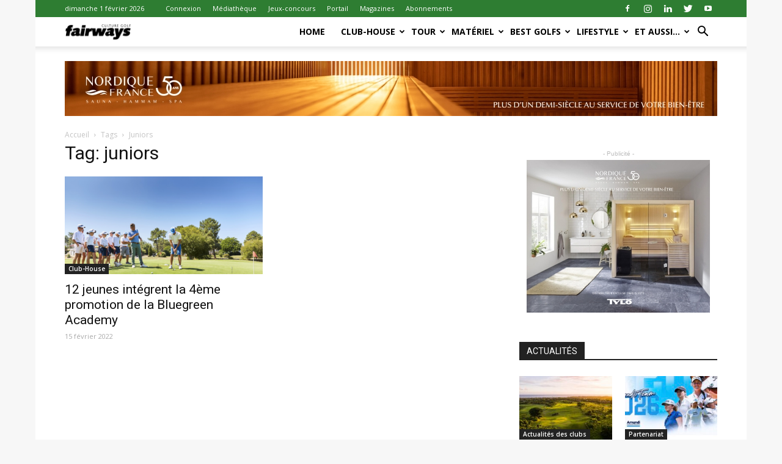

--- FILE ---
content_type: text/html; charset=UTF-8
request_url: https://fairways-mag.com/tag/juniors/
body_size: 40862
content:
<!doctype html >
<!--[if IE 8]>    <html class="ie8" lang="en"> <![endif]-->
<!--[if IE 9]>    <html class="ie9" lang="en"> <![endif]-->
<!--[if gt IE 8]><!--> <html lang="fr-FR"> <!--<![endif]-->
<head>
    <title>juniors | fairways magazine</title>
    <meta charset="UTF-8" />
    <meta name="viewport" content="width=device-width, initial-scale=1.0">
    <link rel="pingback" href="https://fairways-mag.com/xmlrpc.php" />
    <link rel="stylesheet" type="text/css" href="https://www.fairways-mag.com/wp-content/themes/Newspaper/autoadjustfairways.css">
	<meta name='robots' content='max-image-preview:large' />
<link rel="icon" type="image/png" href="https://fairways-mag.com/wp-content/uploads/2015/10/faviconFW.png"><link rel='dns-prefetch' href='//fonts.googleapis.com' />
<link rel="alternate" type="application/rss+xml" title="fairways magazine &raquo; Flux" href="https://fairways-mag.com/feed/" />
<link rel="alternate" type="application/rss+xml" title="fairways magazine &raquo; Flux des commentaires" href="https://fairways-mag.com/comments/feed/" />
<link rel="alternate" type="application/rss+xml" title="fairways magazine &raquo; Flux de l’étiquette juniors" href="https://fairways-mag.com/tag/juniors/feed/" />
<script type="text/javascript">
window._wpemojiSettings = {"baseUrl":"https:\/\/s.w.org\/images\/core\/emoji\/14.0.0\/72x72\/","ext":".png","svgUrl":"https:\/\/s.w.org\/images\/core\/emoji\/14.0.0\/svg\/","svgExt":".svg","source":{"concatemoji":"https:\/\/fairways-mag.com\/wp-includes\/js\/wp-emoji-release.min.js?ver=6.1.9"}};
/*! This file is auto-generated */
!function(e,a,t){var n,r,o,i=a.createElement("canvas"),p=i.getContext&&i.getContext("2d");function s(e,t){var a=String.fromCharCode,e=(p.clearRect(0,0,i.width,i.height),p.fillText(a.apply(this,e),0,0),i.toDataURL());return p.clearRect(0,0,i.width,i.height),p.fillText(a.apply(this,t),0,0),e===i.toDataURL()}function c(e){var t=a.createElement("script");t.src=e,t.defer=t.type="text/javascript",a.getElementsByTagName("head")[0].appendChild(t)}for(o=Array("flag","emoji"),t.supports={everything:!0,everythingExceptFlag:!0},r=0;r<o.length;r++)t.supports[o[r]]=function(e){if(p&&p.fillText)switch(p.textBaseline="top",p.font="600 32px Arial",e){case"flag":return s([127987,65039,8205,9895,65039],[127987,65039,8203,9895,65039])?!1:!s([55356,56826,55356,56819],[55356,56826,8203,55356,56819])&&!s([55356,57332,56128,56423,56128,56418,56128,56421,56128,56430,56128,56423,56128,56447],[55356,57332,8203,56128,56423,8203,56128,56418,8203,56128,56421,8203,56128,56430,8203,56128,56423,8203,56128,56447]);case"emoji":return!s([129777,127995,8205,129778,127999],[129777,127995,8203,129778,127999])}return!1}(o[r]),t.supports.everything=t.supports.everything&&t.supports[o[r]],"flag"!==o[r]&&(t.supports.everythingExceptFlag=t.supports.everythingExceptFlag&&t.supports[o[r]]);t.supports.everythingExceptFlag=t.supports.everythingExceptFlag&&!t.supports.flag,t.DOMReady=!1,t.readyCallback=function(){t.DOMReady=!0},t.supports.everything||(n=function(){t.readyCallback()},a.addEventListener?(a.addEventListener("DOMContentLoaded",n,!1),e.addEventListener("load",n,!1)):(e.attachEvent("onload",n),a.attachEvent("onreadystatechange",function(){"complete"===a.readyState&&t.readyCallback()})),(e=t.source||{}).concatemoji?c(e.concatemoji):e.wpemoji&&e.twemoji&&(c(e.twemoji),c(e.wpemoji)))}(window,document,window._wpemojiSettings);
</script>
<style type="text/css">
img.wp-smiley,
img.emoji {
	display: inline !important;
	border: none !important;
	box-shadow: none !important;
	height: 1em !important;
	width: 1em !important;
	margin: 0 0.07em !important;
	vertical-align: -0.1em !important;
	background: none !important;
	padding: 0 !important;
}
</style>
	<link rel='stylesheet' id='gallery-bank.css-css' href='https://fairways-mag.com/wp-content/plugins/gallery-bank-pro-edition/assets/css/gallery-bank.css?ver=6.1.9' type='text/css' media='all' />
<link rel='stylesheet' id='jPages.css-css' href='https://fairways-mag.com/wp-content/plugins/gallery-bank-pro-edition/assets/css/jPages.css?ver=6.1.9' type='text/css' media='all' />
<link rel='stylesheet' id='animate.css-css' href='https://fairways-mag.com/wp-content/plugins/gallery-bank-pro-edition/assets/css/animate.css?ver=6.1.9' type='text/css' media='all' />
<link rel='stylesheet' id='hover_effects.css-css' href='https://fairways-mag.com/wp-content/plugins/gallery-bank-pro-edition/assets/css/hover_effects.css?ver=6.1.9' type='text/css' media='all' />
<link rel='stylesheet' id='dashicons-css' href='https://fairways-mag.com/wp-includes/css/dashicons.min.css?ver=6.1.9' type='text/css' media='all' />
<style id='dashicons-inline-css' type='text/css'>
[data-font="Dashicons"]:before {font-family: 'Dashicons' !important;content: attr(data-icon) !important;speak: none !important;font-weight: normal !important;font-variant: normal !important;text-transform: none !important;line-height: 1 !important;font-style: normal !important;-webkit-font-smoothing: antialiased !important;-moz-osx-font-smoothing: grayscale !important;}
</style>
<link rel='stylesheet' id='menu-icons-extra-css' href='https://fairways-mag.com/wp-content/plugins/menu-icons/css/extra.min.css?ver=0.13.2' type='text/css' media='all' />
<link rel='stylesheet' id='wp-block-library-css' href='https://fairways-mag.com/wp-includes/css/dist/block-library/style.min.css?ver=6.1.9' type='text/css' media='all' />
<link rel='stylesheet' id='wc-blocks-vendors-style-css' href='https://fairways-mag.com/wp-content/plugins/woocommerce/packages/woocommerce-blocks/build/wc-blocks-vendors-style.css?ver=8.9.2' type='text/css' media='all' />
<link rel='stylesheet' id='wc-blocks-style-css' href='https://fairways-mag.com/wp-content/plugins/woocommerce/packages/woocommerce-blocks/build/wc-blocks-style.css?ver=8.9.2' type='text/css' media='all' />
<link rel='stylesheet' id='ywsbs-plans-css' href='https://fairways-mag.com/wp-content/plugins/yith-woocommerce-subscription-premium/assets/css/ywsbs-plans.css?ver=2.21.1' type='text/css' media='all' />
<link rel='stylesheet' id='classic-theme-styles-css' href='https://fairways-mag.com/wp-includes/css/classic-themes.min.css?ver=1' type='text/css' media='all' />
<style id='global-styles-inline-css' type='text/css'>
body{--wp--preset--color--black: #000000;--wp--preset--color--cyan-bluish-gray: #abb8c3;--wp--preset--color--white: #ffffff;--wp--preset--color--pale-pink: #f78da7;--wp--preset--color--vivid-red: #cf2e2e;--wp--preset--color--luminous-vivid-orange: #ff6900;--wp--preset--color--luminous-vivid-amber: #fcb900;--wp--preset--color--light-green-cyan: #7bdcb5;--wp--preset--color--vivid-green-cyan: #00d084;--wp--preset--color--pale-cyan-blue: #8ed1fc;--wp--preset--color--vivid-cyan-blue: #0693e3;--wp--preset--color--vivid-purple: #9b51e0;--wp--preset--gradient--vivid-cyan-blue-to-vivid-purple: linear-gradient(135deg,rgba(6,147,227,1) 0%,rgb(155,81,224) 100%);--wp--preset--gradient--light-green-cyan-to-vivid-green-cyan: linear-gradient(135deg,rgb(122,220,180) 0%,rgb(0,208,130) 100%);--wp--preset--gradient--luminous-vivid-amber-to-luminous-vivid-orange: linear-gradient(135deg,rgba(252,185,0,1) 0%,rgba(255,105,0,1) 100%);--wp--preset--gradient--luminous-vivid-orange-to-vivid-red: linear-gradient(135deg,rgba(255,105,0,1) 0%,rgb(207,46,46) 100%);--wp--preset--gradient--very-light-gray-to-cyan-bluish-gray: linear-gradient(135deg,rgb(238,238,238) 0%,rgb(169,184,195) 100%);--wp--preset--gradient--cool-to-warm-spectrum: linear-gradient(135deg,rgb(74,234,220) 0%,rgb(151,120,209) 20%,rgb(207,42,186) 40%,rgb(238,44,130) 60%,rgb(251,105,98) 80%,rgb(254,248,76) 100%);--wp--preset--gradient--blush-light-purple: linear-gradient(135deg,rgb(255,206,236) 0%,rgb(152,150,240) 100%);--wp--preset--gradient--blush-bordeaux: linear-gradient(135deg,rgb(254,205,165) 0%,rgb(254,45,45) 50%,rgb(107,0,62) 100%);--wp--preset--gradient--luminous-dusk: linear-gradient(135deg,rgb(255,203,112) 0%,rgb(199,81,192) 50%,rgb(65,88,208) 100%);--wp--preset--gradient--pale-ocean: linear-gradient(135deg,rgb(255,245,203) 0%,rgb(182,227,212) 50%,rgb(51,167,181) 100%);--wp--preset--gradient--electric-grass: linear-gradient(135deg,rgb(202,248,128) 0%,rgb(113,206,126) 100%);--wp--preset--gradient--midnight: linear-gradient(135deg,rgb(2,3,129) 0%,rgb(40,116,252) 100%);--wp--preset--duotone--dark-grayscale: url('#wp-duotone-dark-grayscale');--wp--preset--duotone--grayscale: url('#wp-duotone-grayscale');--wp--preset--duotone--purple-yellow: url('#wp-duotone-purple-yellow');--wp--preset--duotone--blue-red: url('#wp-duotone-blue-red');--wp--preset--duotone--midnight: url('#wp-duotone-midnight');--wp--preset--duotone--magenta-yellow: url('#wp-duotone-magenta-yellow');--wp--preset--duotone--purple-green: url('#wp-duotone-purple-green');--wp--preset--duotone--blue-orange: url('#wp-duotone-blue-orange');--wp--preset--font-size--small: 13px;--wp--preset--font-size--medium: 20px;--wp--preset--font-size--large: 36px;--wp--preset--font-size--x-large: 42px;--wp--preset--spacing--20: 0.44rem;--wp--preset--spacing--30: 0.67rem;--wp--preset--spacing--40: 1rem;--wp--preset--spacing--50: 1.5rem;--wp--preset--spacing--60: 2.25rem;--wp--preset--spacing--70: 3.38rem;--wp--preset--spacing--80: 5.06rem;}:where(.is-layout-flex){gap: 0.5em;}body .is-layout-flow > .alignleft{float: left;margin-inline-start: 0;margin-inline-end: 2em;}body .is-layout-flow > .alignright{float: right;margin-inline-start: 2em;margin-inline-end: 0;}body .is-layout-flow > .aligncenter{margin-left: auto !important;margin-right: auto !important;}body .is-layout-constrained > .alignleft{float: left;margin-inline-start: 0;margin-inline-end: 2em;}body .is-layout-constrained > .alignright{float: right;margin-inline-start: 2em;margin-inline-end: 0;}body .is-layout-constrained > .aligncenter{margin-left: auto !important;margin-right: auto !important;}body .is-layout-constrained > :where(:not(.alignleft):not(.alignright):not(.alignfull)){max-width: var(--wp--style--global--content-size);margin-left: auto !important;margin-right: auto !important;}body .is-layout-constrained > .alignwide{max-width: var(--wp--style--global--wide-size);}body .is-layout-flex{display: flex;}body .is-layout-flex{flex-wrap: wrap;align-items: center;}body .is-layout-flex > *{margin: 0;}:where(.wp-block-columns.is-layout-flex){gap: 2em;}.has-black-color{color: var(--wp--preset--color--black) !important;}.has-cyan-bluish-gray-color{color: var(--wp--preset--color--cyan-bluish-gray) !important;}.has-white-color{color: var(--wp--preset--color--white) !important;}.has-pale-pink-color{color: var(--wp--preset--color--pale-pink) !important;}.has-vivid-red-color{color: var(--wp--preset--color--vivid-red) !important;}.has-luminous-vivid-orange-color{color: var(--wp--preset--color--luminous-vivid-orange) !important;}.has-luminous-vivid-amber-color{color: var(--wp--preset--color--luminous-vivid-amber) !important;}.has-light-green-cyan-color{color: var(--wp--preset--color--light-green-cyan) !important;}.has-vivid-green-cyan-color{color: var(--wp--preset--color--vivid-green-cyan) !important;}.has-pale-cyan-blue-color{color: var(--wp--preset--color--pale-cyan-blue) !important;}.has-vivid-cyan-blue-color{color: var(--wp--preset--color--vivid-cyan-blue) !important;}.has-vivid-purple-color{color: var(--wp--preset--color--vivid-purple) !important;}.has-black-background-color{background-color: var(--wp--preset--color--black) !important;}.has-cyan-bluish-gray-background-color{background-color: var(--wp--preset--color--cyan-bluish-gray) !important;}.has-white-background-color{background-color: var(--wp--preset--color--white) !important;}.has-pale-pink-background-color{background-color: var(--wp--preset--color--pale-pink) !important;}.has-vivid-red-background-color{background-color: var(--wp--preset--color--vivid-red) !important;}.has-luminous-vivid-orange-background-color{background-color: var(--wp--preset--color--luminous-vivid-orange) !important;}.has-luminous-vivid-amber-background-color{background-color: var(--wp--preset--color--luminous-vivid-amber) !important;}.has-light-green-cyan-background-color{background-color: var(--wp--preset--color--light-green-cyan) !important;}.has-vivid-green-cyan-background-color{background-color: var(--wp--preset--color--vivid-green-cyan) !important;}.has-pale-cyan-blue-background-color{background-color: var(--wp--preset--color--pale-cyan-blue) !important;}.has-vivid-cyan-blue-background-color{background-color: var(--wp--preset--color--vivid-cyan-blue) !important;}.has-vivid-purple-background-color{background-color: var(--wp--preset--color--vivid-purple) !important;}.has-black-border-color{border-color: var(--wp--preset--color--black) !important;}.has-cyan-bluish-gray-border-color{border-color: var(--wp--preset--color--cyan-bluish-gray) !important;}.has-white-border-color{border-color: var(--wp--preset--color--white) !important;}.has-pale-pink-border-color{border-color: var(--wp--preset--color--pale-pink) !important;}.has-vivid-red-border-color{border-color: var(--wp--preset--color--vivid-red) !important;}.has-luminous-vivid-orange-border-color{border-color: var(--wp--preset--color--luminous-vivid-orange) !important;}.has-luminous-vivid-amber-border-color{border-color: var(--wp--preset--color--luminous-vivid-amber) !important;}.has-light-green-cyan-border-color{border-color: var(--wp--preset--color--light-green-cyan) !important;}.has-vivid-green-cyan-border-color{border-color: var(--wp--preset--color--vivid-green-cyan) !important;}.has-pale-cyan-blue-border-color{border-color: var(--wp--preset--color--pale-cyan-blue) !important;}.has-vivid-cyan-blue-border-color{border-color: var(--wp--preset--color--vivid-cyan-blue) !important;}.has-vivid-purple-border-color{border-color: var(--wp--preset--color--vivid-purple) !important;}.has-vivid-cyan-blue-to-vivid-purple-gradient-background{background: var(--wp--preset--gradient--vivid-cyan-blue-to-vivid-purple) !important;}.has-light-green-cyan-to-vivid-green-cyan-gradient-background{background: var(--wp--preset--gradient--light-green-cyan-to-vivid-green-cyan) !important;}.has-luminous-vivid-amber-to-luminous-vivid-orange-gradient-background{background: var(--wp--preset--gradient--luminous-vivid-amber-to-luminous-vivid-orange) !important;}.has-luminous-vivid-orange-to-vivid-red-gradient-background{background: var(--wp--preset--gradient--luminous-vivid-orange-to-vivid-red) !important;}.has-very-light-gray-to-cyan-bluish-gray-gradient-background{background: var(--wp--preset--gradient--very-light-gray-to-cyan-bluish-gray) !important;}.has-cool-to-warm-spectrum-gradient-background{background: var(--wp--preset--gradient--cool-to-warm-spectrum) !important;}.has-blush-light-purple-gradient-background{background: var(--wp--preset--gradient--blush-light-purple) !important;}.has-blush-bordeaux-gradient-background{background: var(--wp--preset--gradient--blush-bordeaux) !important;}.has-luminous-dusk-gradient-background{background: var(--wp--preset--gradient--luminous-dusk) !important;}.has-pale-ocean-gradient-background{background: var(--wp--preset--gradient--pale-ocean) !important;}.has-electric-grass-gradient-background{background: var(--wp--preset--gradient--electric-grass) !important;}.has-midnight-gradient-background{background: var(--wp--preset--gradient--midnight) !important;}.has-small-font-size{font-size: var(--wp--preset--font-size--small) !important;}.has-medium-font-size{font-size: var(--wp--preset--font-size--medium) !important;}.has-large-font-size{font-size: var(--wp--preset--font-size--large) !important;}.has-x-large-font-size{font-size: var(--wp--preset--font-size--x-large) !important;}
.wp-block-navigation a:where(:not(.wp-element-button)){color: inherit;}
:where(.wp-block-columns.is-layout-flex){gap: 2em;}
.wp-block-pullquote{font-size: 1.5em;line-height: 1.6;}
</style>
<link rel='stylesheet' id='foobox-free-min-css' href='https://fairways-mag.com/wp-content/plugins/foobox-image-lightbox/free/css/foobox.free.min.css?ver=2.7.17' type='text/css' media='all' />
<link rel='stylesheet' id='prisna-social-counter-css' href='https://fairways-mag.com/wp-content/plugins/social-counter/styles/prisna-social-counter.css?ver=6.1.9' type='text/css' media='all' />
<link rel='stylesheet' id='woocommerce-layout-css' href='https://fairways-mag.com/wp-content/plugins/woocommerce/assets/css/woocommerce-layout.css?ver=7.2.2' type='text/css' media='all' />
<link rel='stylesheet' id='woocommerce-smallscreen-css' href='https://fairways-mag.com/wp-content/plugins/woocommerce/assets/css/woocommerce-smallscreen.css?ver=7.2.2' type='text/css' media='only screen and (max-width: 768px)' />
<link rel='stylesheet' id='woocommerce-general-css' href='https://fairways-mag.com/wp-content/plugins/woocommerce/assets/css/woocommerce.css?ver=7.2.2' type='text/css' media='all' />
<style id='woocommerce-inline-inline-css' type='text/css'>
.woocommerce form .form-row .required { visibility: visible; }
</style>
<link rel='stylesheet' id='mc4wp-form-basic-css' href='https://fairways-mag.com/wp-content/plugins/mailchimp-for-wp/assets/css/form-basic.css?ver=4.8.12' type='text/css' media='all' />
<link rel='stylesheet' id='google-fonts-style-css' href='https://fonts.googleapis.com/css?family=Open+Sans%3A300italic%2C400%2C400italic%2C600%2C600italic%2C700%7CRoboto%3A300%2C400%2C400italic%2C500%2C500italic%2C700%2C900&#038;ver=9.0.1' type='text/css' media='all' />
<link rel='stylesheet' id='yith_ywsbs_frontend-css' href='https://fairways-mag.com/wp-content/plugins/yith-woocommerce-subscription-premium/assets/css/frontend.css?ver=2.21.1' type='text/css' media='all' />
<style id='yith_ywsbs_frontend-inline-css' type='text/css'>
.ywsbs-signup-fee{color:#467484;}.ywsbs-trial-period{color:#467484;}span.status.active{ color:#b2ac00;} span.status.paused{ color:#34495e;} span.status.pending{ color:#d38a0b;} span.status.overdue{ color:#d35400;} span.status.trial{ color:#8e44ad;} span.status.cancelled{ color:#c0392b;} span.status.expired{ color:#bdc3c7;} span.status.suspended{ color:#e74c3c;} 
</style>
<link rel='stylesheet' id='sib-front-css-css' href='https://fairways-mag.com/wp-content/plugins/mailin/css/mailin-front.css?ver=6.1.9' type='text/css' media='all' />
<link rel='stylesheet' id='td-theme-css' href='https://fairways-mag.com/wp-content/themes/Newspaper/style.css?ver=6.1c' type='text/css' media='all' />
<link rel='stylesheet' id='td-theme-child-css' href='https://fairways-mag.com/wp-content/themes/Newspaper-child/style.css?ver=6.1c' type='text/css' media='all' />
<link rel='stylesheet' id='js_composer_front-css' href='https://fairways-mag.com/wp-content/plugins/js_composer/assets/css/js_composer.min.css?ver=6.10.0' type='text/css' media='all' />
<link rel='stylesheet' id='td-theme-woo-css' href='https://fairways-mag.com/wp-content/themes/Newspaper/style-woocommerce.css?ver=9.0.1' type='text/css' media='all' />
<link rel='stylesheet' id='td-theme-demo-style-css' href='https://fairways-mag.com/wp-content/themes/Newspaper/includes/demos/sport/demo_style.css?ver=9.0.1' type='text/css' media='all' />
<script type="text/template" id="tmpl-variation-template">
	<div class="woocommerce-variation-description">{{{ data.variation.variation_description }}}</div>
	<div class="woocommerce-variation-price">{{{ data.variation.price_html }}}</div>
	<div class="woocommerce-variation-availability">{{{ data.variation.availability_html }}}</div>
</script>
<script type="text/template" id="tmpl-unavailable-variation-template">
	<p>Désolé, ce produit n&rsquo;est pas disponible. Veuillez choisir une combinaison différente.</p>
</script>
<script type='text/javascript' src='https://fairways-mag.com/wp-includes/js/jquery/jquery.min.js?ver=3.6.1' id='jquery-core-js'></script>
<script type='text/javascript' src='https://fairways-mag.com/wp-includes/js/jquery/jquery-migrate.min.js?ver=3.3.2' id='jquery-migrate-js'></script>
<script type='text/javascript' src='https://fairways-mag.com/wp-content/plugins/gallery-bank-pro-edition/assets/js/jquery.masonry.min.js?ver=6.1.9' id='jquery.masonry.min.js-js'></script>
<script type='text/javascript' src='https://fairways-mag.com/wp-content/plugins/gallery-bank-pro-edition/assets/js/isotope.pkgd.js?ver=6.1.9' id='isotope.pkgd.js-js'></script>
<script type='text/javascript' src='https://fairways-mag.com/wp-content/plugins/gallery-bank-pro-edition/assets/js/imgLiquid.js?ver=6.1.9' id='imgLiquid.js-js'></script>
<script type='text/javascript' src='https://fairways-mag.com/wp-content/plugins/gallery-bank-pro-edition/assets/js/jPages.js?ver=6.1.9' id='jPages.js-js'></script>
<script type='text/javascript' src='https://fairways-mag.com/wp-content/plugins/woocommerce/assets/js/jquery-blockui/jquery.blockUI.min.js?ver=2.7.0-wc.7.2.2' id='jquery-blockui-js'></script>
<script type='text/javascript' id='wc-add-to-cart-js-extra'>
/* <![CDATA[ */
var wc_add_to_cart_params = {"ajax_url":"\/wp-admin\/admin-ajax.php","wc_ajax_url":"\/?wc-ajax=%%endpoint%%","i18n_view_cart":"Voir le panier","cart_url":"https:\/\/fairways-mag.com\/panier\/","is_cart":"","cart_redirect_after_add":"no"};
/* ]]> */
</script>
<script type='text/javascript' src='https://fairways-mag.com/wp-content/plugins/woocommerce/assets/js/frontend/add-to-cart.min.js?ver=7.2.2' id='wc-add-to-cart-js'></script>
<script type='text/javascript' src='https://fairways-mag.com/wp-content/plugins/js_composer/assets/js/vendors/woocommerce-add-to-cart.js?ver=6.10.0' id='vc_woocommerce-add-to-cart-js-js'></script>
<script type='text/javascript' id='foobox-free-min-js-before'>
/* Run FooBox FREE (v2.7.17) */
var FOOBOX = window.FOOBOX = {
	ready: true,
	disableOthers: false,
	o: {wordpress: { enabled: true }, countMessage:'image %index of %total', excludes:'.fbx-link,.nofoobox,.nolightbox,a[href*="pinterest.com/pin/create/button/"]', affiliate : { enabled: false }},
	selectors: [
		".gallery", ".wp-block-gallery", ".wp-caption", ".wp-block-image", "a:has(img[class*=wp-image-])", ".post a:has(img[class*=wp-image-])", ".foobox"
	],
	pre: function( $ ){
		// Custom JavaScript (Pre)
		
	},
	post: function( $ ){
		// Custom JavaScript (Post)
		
		// Custom Captions Code
		
	},
	custom: function( $ ){
		// Custom Extra JS
		
	}
};
</script>
<script type='text/javascript' src='https://fairways-mag.com/wp-content/plugins/foobox-image-lightbox/free/js/foobox.free.min.js?ver=2.7.17' id='foobox-free-min-js'></script>
<script type='text/javascript' id='sib-front-js-js-extra'>
/* <![CDATA[ */
var sibErrMsg = {"invalidMail":"Veuillez entrer une adresse e-mail valide.","requiredField":"Veuillez compl\u00e9ter les champs obligatoires.","invalidDateFormat":"Veuillez entrer une date valide.","invalidSMSFormat":"Veuillez entrer une num\u00e9ro de t\u00e9l\u00e9phone valide."};
var ajax_sib_front_object = {"ajax_url":"https:\/\/fairways-mag.com\/wp-admin\/admin-ajax.php","ajax_nonce":"b0283fb89f","flag_url":"https:\/\/fairways-mag.com\/wp-content\/plugins\/mailin\/img\/flags\/"};
/* ]]> */
</script>
<script type='text/javascript' src='https://fairways-mag.com/wp-content/plugins/mailin/js/mailin-front.js?ver=1673377820' id='sib-front-js-js'></script>
<link rel="https://api.w.org/" href="https://fairways-mag.com/wp-json/" /><link rel="alternate" type="application/json" href="https://fairways-mag.com/wp-json/wp/v2/tags/1068" /><link rel="EditURI" type="application/rsd+xml" title="RSD" href="https://fairways-mag.com/xmlrpc.php?rsd" />
<link rel="wlwmanifest" type="application/wlwmanifest+xml" href="https://fairways-mag.com/wp-includes/wlwmanifest.xml" />
<meta name="generator" content="WordPress 6.1.9" />
<meta name="generator" content="WooCommerce 7.2.2" />

<!-- This site is using AdRotate v5.13.6.1 to display their advertisements - https://ajdg.solutions/ -->
<!-- AdRotate CSS -->
<style type="text/css" media="screen">
	.g { margin:0px; padding:0px; overflow:hidden; line-height:1; zoom:1; }
	.g img { height:auto; }
	.g-col { position:relative; float:left; }
	.g-col:first-child { margin-left: 0; }
	.g-col:last-child { margin-right: 0; }
	.g-2 { width:auto; height:auto; margin: 0 auto; }
	.g-3 { margin:0px;  width:auto; height:auto; }
	.g-2 {  margin: 0 auto; }
	@media only screen and (max-width: 480px) {
		.g-col, .g-dyn, .g-single { width:100%; margin-left:0; margin-right:0; }
	}
</style>
<!-- /AdRotate CSS -->

<!--[if lt IE 9]><script src="https://cdnjs.cloudflare.com/ajax/libs/html5shiv/3.7.3/html5shiv.js"></script><![endif]-->
    	<noscript><style>.woocommerce-product-gallery{ opacity: 1 !important; }</style></noscript>
	<meta name="generator" content="Powered by WPBakery Page Builder - drag and drop page builder for WordPress."/>

<!-- JS generated by theme -->

<script>
    
    

	    var tdBlocksArray = []; //here we store all the items for the current page

	    //td_block class - each ajax block uses a object of this class for requests
	    function tdBlock() {
		    this.id = '';
		    this.block_type = 1; //block type id (1-234 etc)
		    this.atts = '';
		    this.td_column_number = '';
		    this.td_current_page = 1; //
		    this.post_count = 0; //from wp
		    this.found_posts = 0; //from wp
		    this.max_num_pages = 0; //from wp
		    this.td_filter_value = ''; //current live filter value
		    this.is_ajax_running = false;
		    this.td_user_action = ''; // load more or infinite loader (used by the animation)
		    this.header_color = '';
		    this.ajax_pagination_infinite_stop = ''; //show load more at page x
	    }


        // td_js_generator - mini detector
        (function(){
            var htmlTag = document.getElementsByTagName("html")[0];

	        if ( navigator.userAgent.indexOf("MSIE 10.0") > -1 ) {
                htmlTag.className += ' ie10';
            }

            if ( !!navigator.userAgent.match(/Trident.*rv\:11\./) ) {
                htmlTag.className += ' ie11';
            }

	        if ( navigator.userAgent.indexOf("Edge") > -1 ) {
                htmlTag.className += ' ieEdge';
            }

            if ( /(iPad|iPhone|iPod)/g.test(navigator.userAgent) ) {
                htmlTag.className += ' td-md-is-ios';
            }

            var user_agent = navigator.userAgent.toLowerCase();
            if ( user_agent.indexOf("android") > -1 ) {
                htmlTag.className += ' td-md-is-android';
            }

            if ( -1 !== navigator.userAgent.indexOf('Mac OS X')  ) {
                htmlTag.className += ' td-md-is-os-x';
            }

            if ( /chrom(e|ium)/.test(navigator.userAgent.toLowerCase()) ) {
               htmlTag.className += ' td-md-is-chrome';
            }

            if ( -1 !== navigator.userAgent.indexOf('Firefox') ) {
                htmlTag.className += ' td-md-is-firefox';
            }

            if ( -1 !== navigator.userAgent.indexOf('Safari') && -1 === navigator.userAgent.indexOf('Chrome') ) {
                htmlTag.className += ' td-md-is-safari';
            }

            if( -1 !== navigator.userAgent.indexOf('IEMobile') ){
                htmlTag.className += ' td-md-is-iemobile';
            }

        })();




        var tdLocalCache = {};

        ( function () {
            "use strict";

            tdLocalCache = {
                data: {},
                remove: function (resource_id) {
                    delete tdLocalCache.data[resource_id];
                },
                exist: function (resource_id) {
                    return tdLocalCache.data.hasOwnProperty(resource_id) && tdLocalCache.data[resource_id] !== null;
                },
                get: function (resource_id) {
                    return tdLocalCache.data[resource_id];
                },
                set: function (resource_id, cachedData) {
                    tdLocalCache.remove(resource_id);
                    tdLocalCache.data[resource_id] = cachedData;
                }
            };
        })();

    
    
var td_viewport_interval_list=[{"limitBottom":767,"sidebarWidth":228},{"limitBottom":1018,"sidebarWidth":300},{"limitBottom":1140,"sidebarWidth":324}];
var td_animation_stack_effect="type0";
var tds_animation_stack=true;
var td_animation_stack_specific_selectors=".entry-thumb, img";
var td_animation_stack_general_selectors=".td-animation-stack img, .td-animation-stack .entry-thumb, .post img";
var td_ajax_url="https:\/\/fairways-mag.com\/wp-admin\/admin-ajax.php?td_theme_name=Newspaper&v=9.0.1";
var td_get_template_directory_uri="https:\/\/fairways-mag.com\/wp-content\/themes\/Newspaper";
var tds_snap_menu="snap";
var tds_logo_on_sticky="show_header_logo";
var tds_header_style="7";
var td_please_wait="Veuillez patienter ...";
var td_email_user_pass_incorrect="Utilisateur ou mot de passe incorrect !";
var td_email_user_incorrect="E-mail ou nom d'utilisateur incorrect !";
var td_email_incorrect="Email incorrect !";
var tds_more_articles_on_post_enable="";
var tds_more_articles_on_post_time_to_wait="";
var tds_more_articles_on_post_pages_distance_from_top=0;
var tds_theme_color_site_wide="#2e7d32";
var tds_smart_sidebar="enabled";
var tdThemeName="Newspaper";
var td_magnific_popup_translation_tPrev="Pr\u00e9c\u00e9dent (fl\u00e8che gauche)";
var td_magnific_popup_translation_tNext="Suivant (fl\u00e8che droite)";
var td_magnific_popup_translation_tCounter="%curr% de %total%";
var td_magnific_popup_translation_ajax_tError="Le contenu de %url% pas pu \u00eatre charg\u00e9.";
var td_magnific_popup_translation_image_tError="L'image #%curr% pas pu \u00eatre charg\u00e9.";
var tdDateNamesI18n={"month_names":["janvier","f\u00e9vrier","mars","avril","mai","juin","juillet","ao\u00fbt","septembre","octobre","novembre","d\u00e9cembre"],"month_names_short":["Jan","F\u00e9v","Mar","Avr","Mai","Juin","Juil","Ao\u00fbt","Sep","Oct","Nov","D\u00e9c"],"day_names":["dimanche","lundi","mardi","mercredi","jeudi","vendredi","samedi"],"day_names_short":["dim","lun","mar","mer","jeu","ven","sam"]};
var td_ad_background_click_link="";
var td_ad_background_click_target="_blank";
</script>


<!-- Header style compiled by theme -->

<style>
    

body {
	background-color:#f7f7f7;
}
.td-header-wrap .black-menu .sf-menu > .current-menu-item > a,
    .td-header-wrap .black-menu .sf-menu > .current-menu-ancestor > a,
    .td-header-wrap .black-menu .sf-menu > .current-category-ancestor > a,
    .td-header-wrap .black-menu .sf-menu > li > a:hover,
    .td-header-wrap .black-menu .sf-menu > .sfHover > a,
    .td-header-style-12 .td-header-menu-wrap-full,
    .sf-menu > .current-menu-item > a:after,
    .sf-menu > .current-menu-ancestor > a:after,
    .sf-menu > .current-category-ancestor > a:after,
    .sf-menu > li:hover > a:after,
    .sf-menu > .sfHover > a:after,
    .td-header-style-12 .td-affix,
    .header-search-wrap .td-drop-down-search:after,
    .header-search-wrap .td-drop-down-search .btn:hover,
    input[type=submit]:hover,
    .td-read-more a,
    .td-post-category:hover,
    .td-grid-style-1.td-hover-1 .td-big-grid-post:hover .td-post-category,
    .td-grid-style-5.td-hover-1 .td-big-grid-post:hover .td-post-category,
    .td_top_authors .td-active .td-author-post-count,
    .td_top_authors .td-active .td-author-comments-count,
    .td_top_authors .td_mod_wrap:hover .td-author-post-count,
    .td_top_authors .td_mod_wrap:hover .td-author-comments-count,
    .td-404-sub-sub-title a:hover,
    .td-search-form-widget .wpb_button:hover,
    .td-rating-bar-wrap div,
    .td_category_template_3 .td-current-sub-category,
    .dropcap,
    .td_wrapper_video_playlist .td_video_controls_playlist_wrapper,
    .wpb_default,
    .wpb_default:hover,
    .td-left-smart-list:hover,
    .td-right-smart-list:hover,
    .woocommerce-checkout .woocommerce input.button:hover,
    .woocommerce-page .woocommerce a.button:hover,
    .woocommerce-account div.woocommerce .button:hover,
    #bbpress-forums button:hover,
    .bbp_widget_login .button:hover,
    .td-footer-wrapper .td-post-category,
    .td-footer-wrapper .widget_product_search input[type="submit"]:hover,
    .woocommerce .product a.button:hover,
    .woocommerce .product #respond input#submit:hover,
    .woocommerce .checkout input#place_order:hover,
    .woocommerce .woocommerce.widget .button:hover,
    .single-product .product .summary .cart .button:hover,
    .woocommerce-cart .woocommerce table.cart .button:hover,
    .woocommerce-cart .woocommerce .shipping-calculator-form .button:hover,
    .td-next-prev-wrap a:hover,
    .td-load-more-wrap a:hover,
    .td-post-small-box a:hover,
    .page-nav .current,
    .page-nav:first-child > div,
    .td_category_template_8 .td-category-header .td-category a.td-current-sub-category,
    .td_category_template_4 .td-category-siblings .td-category a:hover,
    #bbpress-forums .bbp-pagination .current,
    #bbpress-forums #bbp-single-user-details #bbp-user-navigation li.current a,
    .td-theme-slider:hover .slide-meta-cat a,
    a.vc_btn-black:hover,
    .td-trending-now-wrapper:hover .td-trending-now-title,
    .td-scroll-up,
    .td-smart-list-button:hover,
    .td-weather-information:before,
    .td-weather-week:before,
    .td_block_exchange .td-exchange-header:before,
    .td_block_big_grid_9.td-grid-style-1 .td-post-category,
    .td_block_big_grid_9.td-grid-style-5 .td-post-category,
    .td-grid-style-6.td-hover-1 .td-module-thumb:after,
    .td-pulldown-syle-2 .td-subcat-dropdown ul:after,
    .td_block_template_9 .td-block-title:after,
    .td_block_template_15 .td-block-title:before,
    div.wpforms-container .wpforms-form div.wpforms-submit-container button[type=submit] {
        background-color: #2e7d32;
    }

    .td_block_template_4 .td-related-title .td-cur-simple-item:before {
        border-color: #2e7d32 transparent transparent transparent !important;
    }

    .woocommerce .woocommerce-message .button:hover,
    .woocommerce .woocommerce-error .button:hover,
    .woocommerce .woocommerce-info .button:hover {
        background-color: #2e7d32 !important;
    }
    
    
    .td_block_template_4 .td-related-title .td-cur-simple-item,
    .td_block_template_3 .td-related-title .td-cur-simple-item,
    .td_block_template_9 .td-related-title:after {
        background-color: #2e7d32;
    }

    .woocommerce .product .onsale,
    .woocommerce.widget .ui-slider .ui-slider-handle {
        background: none #2e7d32;
    }

    .woocommerce.widget.widget_layered_nav_filters ul li a {
        background: none repeat scroll 0 0 #2e7d32 !important;
    }

    a,
    cite a:hover,
    .td_mega_menu_sub_cats .cur-sub-cat,
    .td-mega-span h3 a:hover,
    .td_mod_mega_menu:hover .entry-title a,
    .header-search-wrap .result-msg a:hover,
    .td-header-top-menu .td-drop-down-search .td_module_wrap:hover .entry-title a,
    .td-header-top-menu .td-icon-search:hover,
    .td-header-wrap .result-msg a:hover,
    .top-header-menu li a:hover,
    .top-header-menu .current-menu-item > a,
    .top-header-menu .current-menu-ancestor > a,
    .top-header-menu .current-category-ancestor > a,
    .td-social-icon-wrap > a:hover,
    .td-header-sp-top-widget .td-social-icon-wrap a:hover,
    .td-page-content blockquote p,
    .td-post-content blockquote p,
    .mce-content-body blockquote p,
    .comment-content blockquote p,
    .wpb_text_column blockquote p,
    .td_block_text_with_title blockquote p,
    .td_module_wrap:hover .entry-title a,
    .td-subcat-filter .td-subcat-list a:hover,
    .td-subcat-filter .td-subcat-dropdown a:hover,
    .td_quote_on_blocks,
    .dropcap2,
    .dropcap3,
    .td_top_authors .td-active .td-authors-name a,
    .td_top_authors .td_mod_wrap:hover .td-authors-name a,
    .td-post-next-prev-content a:hover,
    .author-box-wrap .td-author-social a:hover,
    .td-author-name a:hover,
    .td-author-url a:hover,
    .td_mod_related_posts:hover h3 > a,
    .td-post-template-11 .td-related-title .td-related-left:hover,
    .td-post-template-11 .td-related-title .td-related-right:hover,
    .td-post-template-11 .td-related-title .td-cur-simple-item,
    .td-post-template-11 .td_block_related_posts .td-next-prev-wrap a:hover,
    .comment-reply-link:hover,
    .logged-in-as a:hover,
    #cancel-comment-reply-link:hover,
    .td-search-query,
    .td-category-header .td-pulldown-category-filter-link:hover,
    .td-category-siblings .td-subcat-dropdown a:hover,
    .td-category-siblings .td-subcat-dropdown a.td-current-sub-category,
    .widget a:hover,
    .td_wp_recentcomments a:hover,
    .archive .widget_archive .current,
    .archive .widget_archive .current a,
    .widget_calendar tfoot a:hover,
    .woocommerce a.added_to_cart:hover,
    .woocommerce-account .woocommerce-MyAccount-navigation a:hover,
    #bbpress-forums li.bbp-header .bbp-reply-content span a:hover,
    #bbpress-forums .bbp-forum-freshness a:hover,
    #bbpress-forums .bbp-topic-freshness a:hover,
    #bbpress-forums .bbp-forums-list li a:hover,
    #bbpress-forums .bbp-forum-title:hover,
    #bbpress-forums .bbp-topic-permalink:hover,
    #bbpress-forums .bbp-topic-started-by a:hover,
    #bbpress-forums .bbp-topic-started-in a:hover,
    #bbpress-forums .bbp-body .super-sticky li.bbp-topic-title .bbp-topic-permalink,
    #bbpress-forums .bbp-body .sticky li.bbp-topic-title .bbp-topic-permalink,
    .widget_display_replies .bbp-author-name,
    .widget_display_topics .bbp-author-name,
    .footer-text-wrap .footer-email-wrap a,
    .td-subfooter-menu li a:hover,
    .footer-social-wrap a:hover,
    a.vc_btn-black:hover,
    .td-smart-list-dropdown-wrap .td-smart-list-button:hover,
    .td_module_17 .td-read-more a:hover,
    .td_module_18 .td-read-more a:hover,
    .td_module_19 .td-post-author-name a:hover,
    .td-instagram-user a,
    .td-pulldown-syle-2 .td-subcat-dropdown:hover .td-subcat-more span,
    .td-pulldown-syle-2 .td-subcat-dropdown:hover .td-subcat-more i,
    .td-pulldown-syle-3 .td-subcat-dropdown:hover .td-subcat-more span,
    .td-pulldown-syle-3 .td-subcat-dropdown:hover .td-subcat-more i,
    .td-block-title-wrap .td-wrapper-pulldown-filter .td-pulldown-filter-display-option:hover,
    .td-block-title-wrap .td-wrapper-pulldown-filter .td-pulldown-filter-display-option:hover i,
    .td-block-title-wrap .td-wrapper-pulldown-filter .td-pulldown-filter-link:hover,
    .td-block-title-wrap .td-wrapper-pulldown-filter .td-pulldown-filter-item .td-cur-simple-item,
    .td_block_template_2 .td-related-title .td-cur-simple-item,
    .td_block_template_5 .td-related-title .td-cur-simple-item,
    .td_block_template_6 .td-related-title .td-cur-simple-item,
    .td_block_template_7 .td-related-title .td-cur-simple-item,
    .td_block_template_8 .td-related-title .td-cur-simple-item,
    .td_block_template_9 .td-related-title .td-cur-simple-item,
    .td_block_template_10 .td-related-title .td-cur-simple-item,
    .td_block_template_11 .td-related-title .td-cur-simple-item,
    .td_block_template_12 .td-related-title .td-cur-simple-item,
    .td_block_template_13 .td-related-title .td-cur-simple-item,
    .td_block_template_14 .td-related-title .td-cur-simple-item,
    .td_block_template_15 .td-related-title .td-cur-simple-item,
    .td_block_template_16 .td-related-title .td-cur-simple-item,
    .td_block_template_17 .td-related-title .td-cur-simple-item,
    .td-theme-wrap .sf-menu ul .td-menu-item > a:hover,
    .td-theme-wrap .sf-menu ul .sfHover > a,
    .td-theme-wrap .sf-menu ul .current-menu-ancestor > a,
    .td-theme-wrap .sf-menu ul .current-category-ancestor > a,
    .td-theme-wrap .sf-menu ul .current-menu-item > a,
    .td_outlined_btn {
        color: #2e7d32;
    }

    a.vc_btn-black.vc_btn_square_outlined:hover,
    a.vc_btn-black.vc_btn_outlined:hover,
    .td-mega-menu-page .wpb_content_element ul li a:hover,
    .td-theme-wrap .td-aj-search-results .td_module_wrap:hover .entry-title a,
    .td-theme-wrap .header-search-wrap .result-msg a:hover {
        color: #2e7d32 !important;
    }

    .td-next-prev-wrap a:hover,
    .td-load-more-wrap a:hover,
    .td-post-small-box a:hover,
    .page-nav .current,
    .page-nav:first-child > div,
    .td_category_template_8 .td-category-header .td-category a.td-current-sub-category,
    .td_category_template_4 .td-category-siblings .td-category a:hover,
    #bbpress-forums .bbp-pagination .current,
    .post .td_quote_box,
    .page .td_quote_box,
    a.vc_btn-black:hover,
    .td_block_template_5 .td-block-title > *,
    .td_outlined_btn {
        border-color: #2e7d32;
    }

    .td_wrapper_video_playlist .td_video_currently_playing:after {
        border-color: #2e7d32 !important;
    }

    .header-search-wrap .td-drop-down-search:before {
        border-color: transparent transparent #2e7d32 transparent;
    }

    .block-title > span,
    .block-title > a,
    .block-title > label,
    .widgettitle,
    .widgettitle:after,
    .td-trending-now-title,
    .td-trending-now-wrapper:hover .td-trending-now-title,
    .wpb_tabs li.ui-tabs-active a,
    .wpb_tabs li:hover a,
    .vc_tta-container .vc_tta-color-grey.vc_tta-tabs-position-top.vc_tta-style-classic .vc_tta-tabs-container .vc_tta-tab.vc_active > a,
    .vc_tta-container .vc_tta-color-grey.vc_tta-tabs-position-top.vc_tta-style-classic .vc_tta-tabs-container .vc_tta-tab:hover > a,
    .td_block_template_1 .td-related-title .td-cur-simple-item,
    .woocommerce .product .products h2:not(.woocommerce-loop-product__title),
    .td-subcat-filter .td-subcat-dropdown:hover .td-subcat-more, 
    .td_3D_btn,
    .td_shadow_btn,
    .td_default_btn,
    .td_round_btn, 
    .td_outlined_btn:hover {
    	background-color: #2e7d32;
    }

    .woocommerce div.product .woocommerce-tabs ul.tabs li.active {
    	background-color: #2e7d32 !important;
    }

    .block-title,
    .td_block_template_1 .td-related-title,
    .wpb_tabs .wpb_tabs_nav,
    .vc_tta-container .vc_tta-color-grey.vc_tta-tabs-position-top.vc_tta-style-classic .vc_tta-tabs-container,
    .woocommerce div.product .woocommerce-tabs ul.tabs:before {
        border-color: #2e7d32;
    }
    .td_block_wrap .td-subcat-item a.td-cur-simple-item {
	    color: #2e7d32;
	}


    
    .td-grid-style-4 .entry-title
    {
        background-color: rgba(46, 125, 50, 0.7);
    }

    
    .block-title > span,
    .block-title > span > a,
    .block-title > a,
    .block-title > label,
    .widgettitle,
    .widgettitle:after,
    .td-trending-now-title,
    .td-trending-now-wrapper:hover .td-trending-now-title,
    .wpb_tabs li.ui-tabs-active a,
    .wpb_tabs li:hover a,
    .vc_tta-container .vc_tta-color-grey.vc_tta-tabs-position-top.vc_tta-style-classic .vc_tta-tabs-container .vc_tta-tab.vc_active > a,
    .vc_tta-container .vc_tta-color-grey.vc_tta-tabs-position-top.vc_tta-style-classic .vc_tta-tabs-container .vc_tta-tab:hover > a,
    .td_block_template_1 .td-related-title .td-cur-simple-item,
    .woocommerce .product .products h2:not(.woocommerce-loop-product__title),
    .td-subcat-filter .td-subcat-dropdown:hover .td-subcat-more,
    .td-weather-information:before,
    .td-weather-week:before,
    .td_block_exchange .td-exchange-header:before,
    .td-theme-wrap .td_block_template_3 .td-block-title > *,
    .td-theme-wrap .td_block_template_4 .td-block-title > *,
    .td-theme-wrap .td_block_template_7 .td-block-title > *,
    .td-theme-wrap .td_block_template_9 .td-block-title:after,
    .td-theme-wrap .td_block_template_10 .td-block-title::before,
    .td-theme-wrap .td_block_template_11 .td-block-title::before,
    .td-theme-wrap .td_block_template_11 .td-block-title::after,
    .td-theme-wrap .td_block_template_14 .td-block-title,
    .td-theme-wrap .td_block_template_15 .td-block-title:before,
    .td-theme-wrap .td_block_template_17 .td-block-title:before {
        background-color: #222222;
    }

    .woocommerce div.product .woocommerce-tabs ul.tabs li.active {
    	background-color: #222222 !important;
    }

    .block-title,
    .td_block_template_1 .td-related-title,
    .wpb_tabs .wpb_tabs_nav,
    .vc_tta-container .vc_tta-color-grey.vc_tta-tabs-position-top.vc_tta-style-classic .vc_tta-tabs-container,
    .woocommerce div.product .woocommerce-tabs ul.tabs:before,
    .td-theme-wrap .td_block_template_5 .td-block-title > *,
    .td-theme-wrap .td_block_template_17 .td-block-title,
    .td-theme-wrap .td_block_template_17 .td-block-title::before {
        border-color: #222222;
    }

    .td-theme-wrap .td_block_template_4 .td-block-title > *:before,
    .td-theme-wrap .td_block_template_17 .td-block-title::after {
        border-color: #222222 transparent transparent transparent;
    }
    
    .td-theme-wrap .td_block_template_4 .td-related-title .td-cur-simple-item:before {
        border-color: #222222 transparent transparent transparent !important;
    }

    
    .td-header-wrap .td-header-top-menu-full,
    .td-header-wrap .top-header-menu .sub-menu {
        background-color: #2e7d32;
    }
    .td-header-style-8 .td-header-top-menu-full {
        background-color: transparent;
    }
    .td-header-style-8 .td-header-top-menu-full .td-header-top-menu {
        background-color: #2e7d32;
        padding-left: 15px;
        padding-right: 15px;
    }

    .td-header-wrap .td-header-top-menu-full .td-header-top-menu,
    .td-header-wrap .td-header-top-menu-full {
        border-bottom: none;
    }


    
    .td-header-top-menu,
    .td-header-top-menu a,
    .td-header-wrap .td-header-top-menu-full .td-header-top-menu,
    .td-header-wrap .td-header-top-menu-full a,
    .td-header-style-8 .td-header-top-menu,
    .td-header-style-8 .td-header-top-menu a,
    .td-header-top-menu .td-drop-down-search .entry-title a {
        color: #ffffff;
    }

    
    .top-header-menu .current-menu-item > a,
    .top-header-menu .current-menu-ancestor > a,
    .top-header-menu .current-category-ancestor > a,
    .top-header-menu li a:hover,
    .td-header-sp-top-widget .td-icon-search:hover {
        color: #000000;
    }

    
    .td-header-wrap .td-header-sp-top-widget .td-icon-font,
    .td-header-style-7 .td-header-top-menu .td-social-icon-wrap .td-icon-font {
        color: #ffffff;
    }

    
    .td-header-wrap .td-header-sp-top-widget i.td-icon-font:hover {
        color: #000000;
    }


    
    .sf-menu > .current-menu-item > a:after,
    .sf-menu > .current-menu-ancestor > a:after,
    .sf-menu > .current-category-ancestor > a:after,
    .sf-menu > li:hover > a:after,
    .sf-menu > .sfHover > a:after,
    .td_block_mega_menu .td-next-prev-wrap a:hover,
    .td-mega-span .td-post-category:hover,
    .td-header-wrap .black-menu .sf-menu > li > a:hover,
    .td-header-wrap .black-menu .sf-menu > .current-menu-ancestor > a,
    .td-header-wrap .black-menu .sf-menu > .sfHover > a,
    .header-search-wrap .td-drop-down-search:after,
    .header-search-wrap .td-drop-down-search .btn:hover,
    .td-header-wrap .black-menu .sf-menu > .current-menu-item > a,
    .td-header-wrap .black-menu .sf-menu > .current-menu-ancestor > a,
    .td-header-wrap .black-menu .sf-menu > .current-category-ancestor > a {
        background-color: #b71319;
    }


    .td_block_mega_menu .td-next-prev-wrap a:hover {
        border-color: #b71319;
    }

    .header-search-wrap .td-drop-down-search:before {
        border-color: transparent transparent #b71319 transparent;
    }

    .td_mega_menu_sub_cats .cur-sub-cat,
    .td_mod_mega_menu:hover .entry-title a,
    .td-theme-wrap .sf-menu ul .td-menu-item > a:hover,
    .td-theme-wrap .sf-menu ul .sfHover > a,
    .td-theme-wrap .sf-menu ul .current-menu-ancestor > a,
    .td-theme-wrap .sf-menu ul .current-category-ancestor > a,
    .td-theme-wrap .sf-menu ul .current-menu-item > a {
        color: #b71319;
    }
    
    
    
    ul.sf-menu > .td-menu-item > a,
    .td-theme-wrap .td-header-menu-social {
        line-height:48px;
	
    }
    
    @media (min-width: 768px) {
        .td-header-style-4 .td-main-menu-logo img,
        .td-header-style-5 .td-main-menu-logo img,
        .td-header-style-6 .td-main-menu-logo img,
        .td-header-style-7 .td-header-sp-logo img,
        .td-header-style-12 .td-main-menu-logo img {
            max-height: 48px;
        }
        .td-header-style-4 .td-main-menu-logo,
        .td-header-style-5 .td-main-menu-logo,
        .td-header-style-6 .td-main-menu-logo,
        .td-header-style-7 .td-header-sp-logo,
        .td-header-style-12 .td-main-menu-logo {
            height: 48px;
        }
        .td-header-style-4 .td-main-menu-logo a,
        .td-header-style-5 .td-main-menu-logo a,
        .td-header-style-6 .td-main-menu-logo a,
        .td-header-style-7 .td-header-sp-logo a,
        .td-header-style-7 .td-header-sp-logo img,
        .td-header-style-7 .header-search-wrap #td-header-search-button .td-icon-search,
        .td-header-style-12 .td-main-menu-logo a,
        .td-header-style-12 .td-header-menu-wrap .sf-menu > li > a {
            line-height: 48px;
        }
        .td-header-style-7 .sf-menu,
        .td-header-style-7 .td-header-menu-social {
            margin-top: 0;
        }
        .td-header-style-7 #td-top-search {
            top: 0;
            bottom: 0;
        }
        .header-search-wrap #td-header-search-button .td-icon-search {
            line-height: 48px;
        }
    }
</style>

<script type="application/ld+json">
                        {
                            "@context": "http://schema.org",
                            "@type": "BreadcrumbList",
                            "itemListElement": [{
                            "@type": "ListItem",
                            "position": 1,
                                "item": {
                                "@type": "WebSite",
                                "@id": "https://fairways-mag.com/",
                                "name": "Accueil"                                               
                            }
                        },{
                            "@type": "ListItem",
                            "position": 2,
                                "item": {
                                "@type": "WebPage",
                                "@id": "https://fairways-mag.com/tag/juniors/",
                                "name": "Juniors"
                            }
                        }    ]
                        }
                       </script><noscript><style> .wpb_animate_when_almost_visible { opacity: 1; }</style></noscript>    <script>
  (function(i,s,o,g,r,a,m){i['GoogleAnalyticsObject']=r;i[r]=i[r]||function(){
  (i[r].q=i[r].q||[]).push(arguments)},i[r].l=1*new Date();a=s.createElement(o),
  m=s.getElementsByTagName(o)[0];a.async=1;a.src=g;m.parentNode.insertBefore(a,m)
  })(window,document,'script','https://www.google-analytics.com/analytics.js','ga');

  ga('create', 'UA-80836733-1', 'auto');
  ga('send', 'pageview');
</script>
</head>

<body class="archive tag tag-juniors tag-1068 theme-Newspaper woocommerce-no-js global-block-template-1 td-sport-stack wpb-js-composer js-comp-ver-6.10.0 vc_responsive td-animation-stack-type0 td-boxed-layout" itemscope="itemscope" itemtype="https://schema.org/WebPage">
<!-- <script language="javascript">

document.write('<scr'+'ipt language="javascript1.1" src="https://adserver.adtech.de/addyn/3.0/1502/6415287/0/16/ADTECH;loc=100;target=_blank;grp=[group];misc='+new Date().getTime()+'"></scri'+'pt>');



</script><noscript><a href="https://adserver.adtech.de/adlink/3.0/1502/6415287/0/16/ADTECH;loc=300;grp=[group]" target="_blank"><img src="https://adserver.adtech.de/adserv/3.0/1502/6415287/0/16/ADTECH;loc=300;grp=[group]" border="0" width="1" height="1"></a></noscript> --> 

	<script>
  window.fbAsyncInit = function() {
    FB.init({
      appId            : '234731873688786',
      autoLogAppEvents : true,
      xfbml            : true,
      version          : 'v3.0'
    });
  };

  (function(d, s, id){
     var js, fjs = d.getElementsByTagName(s)[0];
     if (d.getElementById(id)) {return;}
     js = d.createElement(s); js.id = id;
     js.src = "https://connect.facebook.net/en_US/sdk.js";
     fjs.parentNode.insertBefore(js, fjs);
   }(document, 'script', 'facebook-jssdk'));
</script>
<script async src="https://securepubads.g.doubleclick.net/tag/js/gpt.js"></script>
<script>
  window.googletag = window.googletag || {cmd: []};
  googletag.cmd.push(function() {
    googletag.defineSlot('/14921901/fairways_wp', [1, 1], 'div-gpt-ad-1623242218327-0').addService(googletag.pubads());
    googletag.pubads().enableSingleRequest();
    googletag.enableServices();
  });
</script>
<!-- /14921901/fairways_wp -->
<div id='div-gpt-ad-1623242218327-0'>
  <script>
    googletag.cmd.push(function() { googletag.display('div-gpt-ad-1623242218327-0'); });
  </script>
</div>
   
<!-- <div id="volet"> <button id="btnouvrirladiv" type="button" class="bouton-biblio">Magazines</button></div> -->

        <div class="td-scroll-up"><i class="td-icon-menu-up"></i></div>
    
    <div class="td-menu-background"></div>
<div id="td-mobile-nav">
    <div class="td-mobile-container">
        <!-- mobile menu top section -->
        <div class="td-menu-socials-wrap">
            <!-- socials -->
            <div class="td-menu-socials">
                
        <span class="td-social-icon-wrap">
            <a target="_blank" href="https://fr-fr.facebook.com/FairwaysMagazine" title="Facebook">
                <i class="td-icon-font td-icon-facebook"></i>
            </a>
        </span>
        <span class="td-social-icon-wrap">
            <a target="_blank" href="https://www.instagram.com/fairways.magazine/" title="Instagram">
                <i class="td-icon-font td-icon-instagram"></i>
            </a>
        </span>
        <span class="td-social-icon-wrap">
            <a target="_blank" href="https://www.linkedin.com/company/27221748" title="Linkedin">
                <i class="td-icon-font td-icon-linkedin"></i>
            </a>
        </span>
        <span class="td-social-icon-wrap">
            <a target="_blank" href="https://twitter.com/fairways_mag" title="Twitter">
                <i class="td-icon-font td-icon-twitter"></i>
            </a>
        </span>
        <span class="td-social-icon-wrap">
            <a target="_blank" href="https://www.youtube.com/channel/UC_9xL_8GXrY6yW_H_3XPrkg" title="Youtube">
                <i class="td-icon-font td-icon-youtube"></i>
            </a>
        </span>            </div>
            <!-- close button -->
            <div class="td-mobile-close">
                <a href="#"><i class="td-icon-close-mobile"></i></a>
            </div>
        </div>

        <!-- login section -->
        
        <!-- menu section -->
        <div class="td-mobile-content">
            <div class="menu-td-demo-header-menu-container"><ul id="menu-td-demo-header-menu" class="td-mobile-main-menu"><li id="menu-item-1695" class="menu-item menu-item-type-post_type menu-item-object-page menu-item-home menu-item-first menu-item-1695"><a href="https://fairways-mag.com/">Home</a></li>
<li id="menu-item-1050" class="menu-item menu-item-type-taxonomy menu-item-object-category menu-item-has-children menu-item-1050"><a href="https://fairways-mag.com/category/club-house/">Club-House<i class="td-icon-menu-right td-element-after"></i></a>
<ul class="sub-menu">
	<li id="menu-item-0" class="menu-item-0"><a href="https://fairways-mag.com/category/club-house/dans-les-clubs/">Actualités des clubs</a></li>
	<li class="menu-item-0"><a href="https://fairways-mag.com/category/club-house/caritatif/">Caritatif</a></li>
	<li class="menu-item-0"><a href="https://fairways-mag.com/category/club-house/competitions/">Compétitions</a></li>
	<li class="menu-item-0"><a href="https://fairways-mag.com/category/club-house/competitions/fairways-cup/">fairways Cup</a></li>
	<li class="menu-item-0"><a href="https://fairways-mag.com/category/club-house/partenariat/">Partenariat</a></li>
</ul>
</li>
<li id="menu-item-406" class="menu-item menu-item-type-taxonomy menu-item-object-category menu-item-has-children menu-item-406"><a href="https://fairways-mag.com/category/tour/">Tour<i class="td-icon-menu-right td-element-after"></i></a>
<ul class="sub-menu">
	<li class="menu-item-0"><a href="https://fairways-mag.com/category/tour/champions/">Champions</a></li>
	<li class="menu-item-0"><a href="https://fairways-mag.com/category/tour/champions/statistique/">Statistique</a></li>
	<li class="menu-item-0"><a href="https://fairways-mag.com/category/tour/resultats/">Résultats</a></li>
	<li class="menu-item-0"><a href="https://fairways-mag.com/category/tour/ryder-cup/">Ryder Cup</a></li>
	<li class="menu-item-0"><a href="https://fairways-mag.com/category/tour/tournois/">Tournois</a></li>
</ul>
</li>
<li id="menu-item-1049" class="menu-item menu-item-type-taxonomy menu-item-object-category menu-item-has-children menu-item-1049"><a href="https://fairways-mag.com/category/materiel/">Matériel<i class="td-icon-menu-right td-element-after"></i></a>
<ul class="sub-menu">
	<li class="menu-item-0"><a href="https://fairways-mag.com/category/materiel/conseils-d-expert/">Conseils d&rsquo;expert</a></li>
	<li class="menu-item-0"><a href="https://fairways-mag.com/category/materiel/pro-shop/">Pro-Shop</a></li>
	<li class="menu-item-0"><a href="https://fairways-mag.com/category/materiel/technique/">Technique</a></li>
</ul>
</li>
<li id="menu-item-1045" class="menu-item menu-item-type-taxonomy menu-item-object-category menu-item-has-children menu-item-1045"><a href="https://fairways-mag.com/category/best-golf/">Best Golfs<i class="td-icon-menu-right td-element-after"></i></a>
<ul class="sub-menu">
	<li class="menu-item-0"><a href="https://fairways-mag.com/category/best-golf/palmares/">Palmarès</a></li>
	<li class="menu-item-0"><a href="https://fairways-mag.com/category/best-golf/parcours/">Parcours</a></li>
	<li class="menu-item-0"><a href="https://fairways-mag.com/category/best-golf/voyages/">Voyages</a></li>
</ul>
</li>
<li id="menu-item-408" class="menu-item menu-item-type-taxonomy menu-item-object-category menu-item-has-children menu-item-408"><a href="https://fairways-mag.com/category/lifestyle/">LifeStyle<i class="td-icon-menu-right td-element-after"></i></a>
<ul class="sub-menu">
	<li class="menu-item-0"><a href="https://fairways-mag.com/category/lifestyle/fairways-life/">Fairways life</a></li>
	<li class="menu-item-0"><a href="https://fairways-mag.com/category/lifestyle/high-tech/">High-Tech</a></li>
	<li class="menu-item-0"><a href="https://fairways-mag.com/category/lifestyle/hors-du-green/">Hors du green</a></li>
	<li class="menu-item-0"><a href="https://fairways-mag.com/category/lifestyle/luxe/">Luxe</a></li>
	<li class="menu-item-0"><a href="https://fairways-mag.com/category/lifestyle/mode-tendances/">Mode</a></li>
</ul>
</li>
<li id="menu-item-407" class="menu-item menu-item-type-taxonomy menu-item-object-category menu-item-has-children menu-item-407"><a href="https://fairways-mag.com/category/et-aussi/">Et aussi&#8230;<i class="td-icon-menu-right td-element-after"></i></a>
<ul class="sub-menu">
	<li id="menu-item-10002" class="menu-item menu-item-type-post_type menu-item-object-page menu-item-10002"><a href="https://fairways-mag.com/abonnements/">Abonnements</a></li>
	<li id="menu-item-979" class="menu-item menu-item-type-post_type menu-item-object-page menu-item-979"><a href="https://fairways-mag.com/newsletter-fairways-magazine/">Newsletter</a></li>
	<li id="menu-item-2079" class="menu-item menu-item-type-post_type menu-item-object-page menu-item-2079"><a href="https://fairways-mag.com/mediatheque/">Portfolio</a></li>
	<li id="menu-item-1051" class="menu-item menu-item-type-taxonomy menu-item-object-category menu-item-1051"><a href="https://fairways-mag.com/category/et-aussi/video/">Video</a></li>
	<li id="menu-item-13161" class="menu-item menu-item-type-post_type menu-item-object-page menu-item-13161"><a href="https://fairways-mag.com/magazines/">Magazines</a></li>
</ul>
</li>
</ul></div>        </div>
    </div>

    <!-- register/login section -->
    </div>    <div class="td-search-background"></div>
<div class="td-search-wrap-mob">
	<div class="td-drop-down-search" aria-labelledby="td-header-search-button">
		<form method="get" class="td-search-form" action="https://fairways-mag.com/">
			<!-- close button -->
			<div class="td-search-close">
				<a href="#"><i class="td-icon-close-mobile"></i></a>
			</div>
			<div role="search" class="td-search-input">
				<span>Rechercher</span>
				<input id="td-header-search-mob" type="text" value="" name="s" autocomplete="off" />
			</div>
		</form>
		<div id="td-aj-search-mob"></div>
	</div>
</div>    
    
    <div id="td-outer-wrap">
    
        <!--
Header style 7
-->


<div class="td-header-wrap td-header-style-7 ">
    
        <div class="td-header-top-menu-full td-container-wrap ">
        <div class="td-container td-header-row td-header-top-menu">
            
    <div class="top-bar-style-1">
        
<div class="td-header-sp-top-menu">


	        <div class="td_data_time">
            <div >

                dimanche 1 février 2026
            </div>
        </div>
    <div class="menu-top-container"><ul id="menu-td-demo-top-menu" class="top-header-menu"><li id="menu-item-6582" class="menu-item menu-item-type-custom menu-item-object-custom menu-item-first td-menu-item td-normal-menu menu-item-6582"><a href="https://fairways-mag.com/wp-admin/">Connexion</a></li>
<li id="menu-item-1895" class="menu-item menu-item-type-post_type menu-item-object-page td-menu-item td-normal-menu menu-item-1895"><a href="https://fairways-mag.com/mediatheque/">Médiathèque</a></li>
<li id="menu-item-8908" class="menu-item menu-item-type-post_type menu-item-object-page td-menu-item td-normal-menu menu-item-8908"><a href="https://fairways-mag.com/jeux-concours/">Jeux-concours</a></li>
<li id="menu-item-1942" class="menu-item menu-item-type-post_type menu-item-object-page td-menu-item td-normal-menu menu-item-1942"><a href="https://fairways-mag.com/portail/">Portail</a></li>
<li id="menu-item-13160" class="menu-item menu-item-type-post_type menu-item-object-page td-menu-item td-normal-menu menu-item-13160"><a href="https://fairways-mag.com/magazines/">Magazines</a></li>
<li id="menu-item-10003" class="menu-item menu-item-type-post_type menu-item-object-page td-menu-item td-normal-menu menu-item-10003"><a href="https://fairways-mag.com/abonnements/">Abonnements</a></li>
</ul></div></div>
        <div class="td-header-sp-top-widget">
    
    
        
        <span class="td-social-icon-wrap">
            <a target="_blank" href="https://fr-fr.facebook.com/FairwaysMagazine" title="Facebook">
                <i class="td-icon-font td-icon-facebook"></i>
            </a>
        </span>
        <span class="td-social-icon-wrap">
            <a target="_blank" href="https://www.instagram.com/fairways.magazine/" title="Instagram">
                <i class="td-icon-font td-icon-instagram"></i>
            </a>
        </span>
        <span class="td-social-icon-wrap">
            <a target="_blank" href="https://www.linkedin.com/company/27221748" title="Linkedin">
                <i class="td-icon-font td-icon-linkedin"></i>
            </a>
        </span>
        <span class="td-social-icon-wrap">
            <a target="_blank" href="https://twitter.com/fairways_mag" title="Twitter">
                <i class="td-icon-font td-icon-twitter"></i>
            </a>
        </span>
        <span class="td-social-icon-wrap">
            <a target="_blank" href="https://www.youtube.com/channel/UC_9xL_8GXrY6yW_H_3XPrkg" title="Youtube">
                <i class="td-icon-font td-icon-youtube"></i>
            </a>
        </span>    </div>    </div>

<!-- LOGIN MODAL -->
        </div>
    </div>
    
    <div class="td-header-menu-wrap-full td-container-wrap ">
        
        <div class="td-header-menu-wrap td-header-gradient ">
            <div class="td-container td-header-row td-header-main-menu">
                <div class="td-header-sp-logo">
                            <a class="td-main-logo" href="https://fairways-mag.com/">
            <img class="td-retina-data" data-retina="https://fairways-mag.com/wp-content/uploads/2015/10/logo-fairways-mag1.png" src="https://fairways-mag.com/wp-content/uploads/2015/10/logo-fairways-mag1.png" alt="Fairways-Magazine" title="Fairways-Magazine"/>
            <span class="td-visual-hidden">fairways magazine</span>
        </a>
                    </div>
                    
    <div class="header-search-wrap">
        <div class="td-search-btns-wrap">
            <a id="td-header-search-button" href="#" role="button" class="dropdown-toggle " data-toggle="dropdown"><i class="td-icon-search"></i></a>
            <a id="td-header-search-button-mob" href="#" role="button" class="dropdown-toggle " data-toggle="dropdown"><i class="td-icon-search"></i></a>
        </div>

        <div class="td-drop-down-search" aria-labelledby="td-header-search-button">
            <form method="get" class="td-search-form" action="https://fairways-mag.com/">
                <div role="search" class="td-head-form-search-wrap">
                    <input id="td-header-search" type="text" value="" name="s" autocomplete="off" /><input class="wpb_button wpb_btn-inverse btn" type="submit" id="td-header-search-top" value="Rechercher" />
                </div>
            </form>
            <div id="td-aj-search"></div>
        </div>
    </div>

<div id="td-header-menu" role="navigation">
    <div id="td-top-mobile-toggle"><a href="#"><i class="td-icon-font td-icon-mobile"></i></a></div>
    <div class="td-main-menu-logo td-logo-in-header">
        		<a class="td-mobile-logo td-sticky-header" href="https://fairways-mag.com/">
			<img class="td-retina-data" data-retina="https://fairways-mag.com/wp-content/uploads/2015/10/logo-fairways-mag1.png" src="https://fairways-mag.com/wp-content/uploads/2016/03/logo-mobile-fwys.png" alt="Fairways-Magazine" title="Fairways-Magazine"/>
		</a>
			<a class="td-header-logo td-sticky-header" href="https://fairways-mag.com/">
			<img class="td-retina-data" data-retina="https://fairways-mag.com/wp-content/uploads/2015/10/logo-fairways-mag1.png" src="https://fairways-mag.com/wp-content/uploads/2015/10/logo-fairways-mag1.png" alt="Fairways-Magazine" title="Fairways-Magazine"/>
		</a>
	    </div>
    <div class="menu-td-demo-header-menu-container"><ul id="menu-td-demo-header-menu-1" class="sf-menu"><li class="menu-item menu-item-type-post_type menu-item-object-page menu-item-home menu-item-first td-menu-item td-normal-menu menu-item-1695"><a href="https://fairways-mag.com/">Home</a></li>
<li class="menu-item menu-item-type-taxonomy menu-item-object-category td-menu-item td-mega-menu menu-item-1050"><a href="https://fairways-mag.com/category/club-house/">Club-House</a>
<ul class="sub-menu">
	<li class="menu-item-0"><div class="td-container-border"><div class="td-mega-grid"><div class="td_block_wrap td_block_mega_menu td_uid_1_697ecf5ba8c7f_rand td_with_ajax_pagination td-pb-border-top td_block_template_1"  data-td-block-uid="td_uid_1_697ecf5ba8c7f" ><script>var block_td_uid_1_697ecf5ba8c7f = new tdBlock();
block_td_uid_1_697ecf5ba8c7f.id = "td_uid_1_697ecf5ba8c7f";
block_td_uid_1_697ecf5ba8c7f.atts = '{"limit":4,"td_column_number":3,"ajax_pagination":"next_prev","category_id":"207","show_child_cat":30,"td_ajax_filter_type":"td_category_ids_filter","td_ajax_preloading":"preload","block_template_id":"","header_color":"","ajax_pagination_infinite_stop":"","offset":"","td_filter_default_txt":"","td_ajax_filter_ids":"","el_class":"","color_preset":"","border_top":"","css":"","tdc_css":"","class":"td_uid_1_697ecf5ba8c7f_rand","tdc_css_class":"td_uid_1_697ecf5ba8c7f_rand","tdc_css_class_style":"td_uid_1_697ecf5ba8c7f_rand_style"}';
block_td_uid_1_697ecf5ba8c7f.td_column_number = "3";
block_td_uid_1_697ecf5ba8c7f.block_type = "td_block_mega_menu";
block_td_uid_1_697ecf5ba8c7f.post_count = "4";
block_td_uid_1_697ecf5ba8c7f.found_posts = "892";
block_td_uid_1_697ecf5ba8c7f.header_color = "";
block_td_uid_1_697ecf5ba8c7f.ajax_pagination_infinite_stop = "";
block_td_uid_1_697ecf5ba8c7f.max_num_pages = "223";
tdBlocksArray.push(block_td_uid_1_697ecf5ba8c7f);
</script>            <script>
                var tmpObj = JSON.parse(JSON.stringify(block_td_uid_1_697ecf5ba8c7f));
                tmpObj.is_ajax_running = true;
                var currentBlockObjSignature = JSON.stringify(tmpObj);
                tdLocalCache.set(currentBlockObjSignature, JSON.stringify({"td_data":"<div class=\"td-mega-row\"><div class=\"td-mega-span\">\n        <div class=\"td_module_mega_menu td_mod_mega_menu\">\n            <div class=\"td-module-image\">\n                <div class=\"td-module-thumb\"><a href=\"https:\/\/fairways-mag.com\/biodiversite-certification-geo-pour-le-chateau-golf-course-a-maurice\/\" rel=\"bookmark\" class=\"td-image-wrap\" title=\"Biodiversit\u00e9 : certification GEO pour Le Chateau Golf Course \u00e0 Maurice\"><img width=\"218\" height=\"150\" class=\"entry-thumb\" src=\"https:\/\/fairways-mag.com\/wp-content\/uploads\/2026\/01\/MU-LE-CHATEAU-AERIAL-10-218x150.jpg\" srcset=\"https:\/\/fairways-mag.com\/wp-content\/uploads\/2026\/01\/MU-LE-CHATEAU-AERIAL-10-218x150.jpg 218w, https:\/\/fairways-mag.com\/wp-content\/uploads\/2026\/01\/MU-LE-CHATEAU-AERIAL-10-100x70.jpg 100w\" sizes=\"(max-width: 218px) 100vw, 218px\" alt=\"\" title=\"Biodiversit\u00e9 : certification GEO pour Le Chateau Golf Course \u00e0 Maurice\"\/><\/a><\/div>                <a href=\"https:\/\/fairways-mag.com\/category\/club-house\/dans-les-clubs\/\" class=\"td-post-category\">Actualit\u00e9s des clubs<\/a>            <\/div>\n\n            <div class=\"item-details\">\n                <h3 class=\"entry-title td-module-title\"><a href=\"https:\/\/fairways-mag.com\/biodiversite-certification-geo-pour-le-chateau-golf-course-a-maurice\/\" rel=\"bookmark\" title=\"Biodiversit\u00e9 : certification GEO pour Le Chateau Golf Course \u00e0 Maurice\">Biodiversit\u00e9 : certification GEO pour Le Chateau Golf Course \u00e0 Maurice<\/a><\/h3>            <\/div>\n        <\/div>\n        <\/div><div class=\"td-mega-span\">\n        <div class=\"td_module_mega_menu td_mod_mega_menu\">\n            <div class=\"td-module-image\">\n                <div class=\"td-module-thumb\"><a href=\"https:\/\/fairways-mag.com\/amundi-golf-team-un-engagement-en-faveur-de-la-diversite-dans-le-golf\/\" rel=\"bookmark\" class=\"td-image-wrap\" title=\"Amundi Golf Team : un engagement en faveur de la diversit\u00e9 dans le golf\"><img width=\"218\" height=\"150\" class=\"entry-thumb\" src=\"https:\/\/fairways-mag.com\/wp-content\/uploads\/2026\/01\/Amundi-Team-2026-218x150.jpg\" srcset=\"https:\/\/fairways-mag.com\/wp-content\/uploads\/2026\/01\/Amundi-Team-2026-218x150.jpg 218w, https:\/\/fairways-mag.com\/wp-content\/uploads\/2026\/01\/Amundi-Team-2026-100x70.jpg 100w\" sizes=\"(max-width: 218px) 100vw, 218px\" alt=\"\" title=\"Amundi Golf Team : un engagement en faveur de la diversit\u00e9 dans le golf\"\/><\/a><\/div>                <a href=\"https:\/\/fairways-mag.com\/category\/club-house\/partenariat\/\" class=\"td-post-category\">Partenariat<\/a>            <\/div>\n\n            <div class=\"item-details\">\n                <h3 class=\"entry-title td-module-title\"><a href=\"https:\/\/fairways-mag.com\/amundi-golf-team-un-engagement-en-faveur-de-la-diversite-dans-le-golf\/\" rel=\"bookmark\" title=\"Amundi Golf Team : un engagement en faveur de la diversit\u00e9 dans le golf\">Amundi Golf Team : un engagement en faveur de la diversit\u00e9...<\/a><\/h3>            <\/div>\n        <\/div>\n        <\/div><div class=\"td-mega-span\">\n        <div class=\"td_module_mega_menu td_mod_mega_menu\">\n            <div class=\"td-module-image\">\n                <div class=\"td-module-thumb\"><a href=\"https:\/\/fairways-mag.com\/hainaut-golf-contest-6eme-edition-du-10-au-12-juillet-2026\/\" rel=\"bookmark\" class=\"td-image-wrap\" title=\"Hainaut Golf Contest : 6\u00e8me \u00e9dition du 10 au 12 juillet 2026\"><img width=\"218\" height=\"150\" class=\"entry-thumb\" src=\"https:\/\/fairways-mag.com\/wp-content\/uploads\/2026\/01\/affiche-2026-218x150.jpg\" srcset=\"https:\/\/fairways-mag.com\/wp-content\/uploads\/2026\/01\/affiche-2026-218x150.jpg 218w, https:\/\/fairways-mag.com\/wp-content\/uploads\/2026\/01\/affiche-2026-100x70.jpg 100w\" sizes=\"(max-width: 218px) 100vw, 218px\" alt=\"\" title=\"Hainaut Golf Contest : 6\u00e8me \u00e9dition du 10 au 12 juillet 2026\"\/><\/a><\/div>                <a href=\"https:\/\/fairways-mag.com\/category\/club-house\/competitions\/\" class=\"td-post-category\">Comp\u00e9titions<\/a>            <\/div>\n\n            <div class=\"item-details\">\n                <h3 class=\"entry-title td-module-title\"><a href=\"https:\/\/fairways-mag.com\/hainaut-golf-contest-6eme-edition-du-10-au-12-juillet-2026\/\" rel=\"bookmark\" title=\"Hainaut Golf Contest : 6\u00e8me \u00e9dition du 10 au 12 juillet 2026\">Hainaut Golf Contest : 6\u00e8me \u00e9dition du 10 au 12 juillet...<\/a><\/h3>            <\/div>\n        <\/div>\n        <\/div><div class=\"td-mega-span\">\n        <div class=\"td_module_mega_menu td_mod_mega_menu\">\n            <div class=\"td-module-image\">\n                <div class=\"td-module-thumb\"><a href=\"https:\/\/fairways-mag.com\/marketing-terre-blanche-confie-ses-rp-a-lagence-britannique-landmark\/\" rel=\"bookmark\" class=\"td-image-wrap\" title=\"Marketing : Terre Blanche confie ses RP \u00e0 l&rsquo;agence britannique Landmark\"><img width=\"218\" height=\"150\" class=\"entry-thumb\" src=\"https:\/\/fairways-mag.com\/wp-content\/uploads\/2024\/07\/TerreBlanche-218x150.jpg\" srcset=\"https:\/\/fairways-mag.com\/wp-content\/uploads\/2024\/07\/TerreBlanche-218x150.jpg 218w, https:\/\/fairways-mag.com\/wp-content\/uploads\/2024\/07\/TerreBlanche-100x70.jpg 100w\" sizes=\"(max-width: 218px) 100vw, 218px\" alt=\"Terre Blanche choisi l&#039;agence Landmark pour sa communication\" title=\"Marketing : Terre Blanche confie ses RP \u00e0 l&rsquo;agence britannique Landmark\"\/><\/a><\/div>                <a href=\"https:\/\/fairways-mag.com\/category\/club-house\/dans-les-clubs\/\" class=\"td-post-category\">Actualit\u00e9s des clubs<\/a>            <\/div>\n\n            <div class=\"item-details\">\n                <h3 class=\"entry-title td-module-title\"><a href=\"https:\/\/fairways-mag.com\/marketing-terre-blanche-confie-ses-rp-a-lagence-britannique-landmark\/\" rel=\"bookmark\" title=\"Marketing : Terre Blanche confie ses RP \u00e0 l&rsquo;agence britannique Landmark\">Marketing : Terre Blanche confie ses RP \u00e0 l&rsquo;agence britannique Landmark<\/a><\/h3>            <\/div>\n        <\/div>\n        <\/div><\/div>","td_block_id":"td_uid_1_697ecf5ba8c7f","td_hide_prev":true,"td_hide_next":false}));
                                            tmpObj = JSON.parse(JSON.stringify(block_td_uid_1_697ecf5ba8c7f));
                            tmpObj.is_ajax_running = true;
                            tmpObj.td_current_page = 1;
                            tmpObj.td_filter_value = 49;
                            var currentBlockObjSignature = JSON.stringify(tmpObj);
                            tdLocalCache.set(currentBlockObjSignature, JSON.stringify({"td_data":"<div class=\"td-mega-row\"><div class=\"td-mega-span\">\n        <div class=\"td_module_mega_menu td_mod_mega_menu\">\n            <div class=\"td-module-image\">\n                <div class=\"td-module-thumb\"><a href=\"https:\/\/fairways-mag.com\/biodiversite-certification-geo-pour-le-chateau-golf-course-a-maurice\/\" rel=\"bookmark\" class=\"td-image-wrap\" title=\"Biodiversit\u00e9 : certification GEO pour Le Chateau Golf Course \u00e0 Maurice\"><img width=\"218\" height=\"150\" class=\"entry-thumb\" src=\"https:\/\/fairways-mag.com\/wp-content\/uploads\/2026\/01\/MU-LE-CHATEAU-AERIAL-10-218x150.jpg\" srcset=\"https:\/\/fairways-mag.com\/wp-content\/uploads\/2026\/01\/MU-LE-CHATEAU-AERIAL-10-218x150.jpg 218w, https:\/\/fairways-mag.com\/wp-content\/uploads\/2026\/01\/MU-LE-CHATEAU-AERIAL-10-100x70.jpg 100w\" sizes=\"(max-width: 218px) 100vw, 218px\" alt=\"\" title=\"Biodiversit\u00e9 : certification GEO pour Le Chateau Golf Course \u00e0 Maurice\"\/><\/a><\/div>                <a href=\"https:\/\/fairways-mag.com\/category\/club-house\/dans-les-clubs\/\" class=\"td-post-category\">Actualit\u00e9s des clubs<\/a>            <\/div>\n\n            <div class=\"item-details\">\n                <h3 class=\"entry-title td-module-title\"><a href=\"https:\/\/fairways-mag.com\/biodiversite-certification-geo-pour-le-chateau-golf-course-a-maurice\/\" rel=\"bookmark\" title=\"Biodiversit\u00e9 : certification GEO pour Le Chateau Golf Course \u00e0 Maurice\">Biodiversit\u00e9 : certification GEO pour Le Chateau Golf Course \u00e0 Maurice<\/a><\/h3>            <\/div>\n        <\/div>\n        <\/div><div class=\"td-mega-span\">\n        <div class=\"td_module_mega_menu td_mod_mega_menu\">\n            <div class=\"td-module-image\">\n                <div class=\"td-module-thumb\"><a href=\"https:\/\/fairways-mag.com\/marketing-terre-blanche-confie-ses-rp-a-lagence-britannique-landmark\/\" rel=\"bookmark\" class=\"td-image-wrap\" title=\"Marketing : Terre Blanche confie ses RP \u00e0 l&rsquo;agence britannique Landmark\"><img width=\"218\" height=\"150\" class=\"entry-thumb\" src=\"https:\/\/fairways-mag.com\/wp-content\/uploads\/2024\/07\/TerreBlanche-218x150.jpg\" srcset=\"https:\/\/fairways-mag.com\/wp-content\/uploads\/2024\/07\/TerreBlanche-218x150.jpg 218w, https:\/\/fairways-mag.com\/wp-content\/uploads\/2024\/07\/TerreBlanche-100x70.jpg 100w\" sizes=\"(max-width: 218px) 100vw, 218px\" alt=\"Terre Blanche choisi l&#039;agence Landmark pour sa communication\" title=\"Marketing : Terre Blanche confie ses RP \u00e0 l&rsquo;agence britannique Landmark\"\/><\/a><\/div>                <a href=\"https:\/\/fairways-mag.com\/category\/club-house\/dans-les-clubs\/\" class=\"td-post-category\">Actualit\u00e9s des clubs<\/a>            <\/div>\n\n            <div class=\"item-details\">\n                <h3 class=\"entry-title td-module-title\"><a href=\"https:\/\/fairways-mag.com\/marketing-terre-blanche-confie-ses-rp-a-lagence-britannique-landmark\/\" rel=\"bookmark\" title=\"Marketing : Terre Blanche confie ses RP \u00e0 l&rsquo;agence britannique Landmark\">Marketing : Terre Blanche confie ses RP \u00e0 l&rsquo;agence britannique Landmark<\/a><\/h3>            <\/div>\n        <\/div>\n        <\/div><div class=\"td-mega-span\">\n        <div class=\"td_module_mega_menu td_mod_mega_menu\">\n            <div class=\"td-module-image\">\n                <div class=\"td-module-thumb\"><a href=\"https:\/\/fairways-mag.com\/zurich-salon-golfmesse-du-29-janvier-au-1er-fevrier\/\" rel=\"bookmark\" class=\"td-image-wrap\" title=\"Z\u00fcrich : salon Golfmesse du 29 janvier au 1er f\u00e9vrier\"><img width=\"218\" height=\"150\" class=\"entry-thumb\" src=\"https:\/\/fairways-mag.com\/wp-content\/uploads\/2026\/01\/GOLFMESSE-218x150.jpg\" srcset=\"https:\/\/fairways-mag.com\/wp-content\/uploads\/2026\/01\/GOLFMESSE-218x150.jpg 218w, https:\/\/fairways-mag.com\/wp-content\/uploads\/2026\/01\/GOLFMESSE-100x70.jpg 100w\" sizes=\"(max-width: 218px) 100vw, 218px\" alt=\"\" title=\"Z\u00fcrich : salon Golfmesse du 29 janvier au 1er f\u00e9vrier\"\/><\/a><\/div>                <a href=\"https:\/\/fairways-mag.com\/category\/club-house\/dans-les-clubs\/\" class=\"td-post-category\">Actualit\u00e9s des clubs<\/a>            <\/div>\n\n            <div class=\"item-details\">\n                <h3 class=\"entry-title td-module-title\"><a href=\"https:\/\/fairways-mag.com\/zurich-salon-golfmesse-du-29-janvier-au-1er-fevrier\/\" rel=\"bookmark\" title=\"Z\u00fcrich : salon Golfmesse du 29 janvier au 1er f\u00e9vrier\">Z\u00fcrich : salon Golfmesse du 29 janvier au 1er f\u00e9vrier<\/a><\/h3>            <\/div>\n        <\/div>\n        <\/div><div class=\"td-mega-span\">\n        <div class=\"td_module_mega_menu td_mod_mega_menu\">\n            <div class=\"td-module-image\">\n                <div class=\"td-module-thumb\"><a href=\"https:\/\/fairways-mag.com\/le-reseau-golfy-sagrandit-en-belgique-en-france-et-en-italie\/\" rel=\"bookmark\" class=\"td-image-wrap\" title=\"Le R\u00e9seau Golfy s&rsquo;agrandit en Belgique, en France et en Italie !\"><img width=\"218\" height=\"150\" class=\"entry-thumb\" src=\"https:\/\/fairways-mag.com\/wp-content\/uploads\/2026\/01\/GOLFY_GIRASOLI-218x150.jpg\" srcset=\"https:\/\/fairways-mag.com\/wp-content\/uploads\/2026\/01\/GOLFY_GIRASOLI-218x150.jpg 218w, https:\/\/fairways-mag.com\/wp-content\/uploads\/2026\/01\/GOLFY_GIRASOLI-100x70.jpg 100w\" sizes=\"(max-width: 218px) 100vw, 218px\" alt=\"\" title=\"Le R\u00e9seau Golfy s&rsquo;agrandit en Belgique, en France et en Italie !\"\/><\/a><\/div>                <a href=\"https:\/\/fairways-mag.com\/category\/club-house\/dans-les-clubs\/\" class=\"td-post-category\">Actualit\u00e9s des clubs<\/a>            <\/div>\n\n            <div class=\"item-details\">\n                <h3 class=\"entry-title td-module-title\"><a href=\"https:\/\/fairways-mag.com\/le-reseau-golfy-sagrandit-en-belgique-en-france-et-en-italie\/\" rel=\"bookmark\" title=\"Le R\u00e9seau Golfy s&rsquo;agrandit en Belgique, en France et en Italie !\">Le R\u00e9seau Golfy s&rsquo;agrandit en Belgique, en France et en Italie...<\/a><\/h3>            <\/div>\n        <\/div>\n        <\/div><\/div>","td_block_id":"td_uid_1_697ecf5ba8c7f","td_hide_prev":true,"td_hide_next":false}));
                                                    tmpObj = JSON.parse(JSON.stringify(block_td_uid_1_697ecf5ba8c7f));
                            tmpObj.is_ajax_running = true;
                            tmpObj.td_current_page = 1;
                            tmpObj.td_filter_value = 214;
                            var currentBlockObjSignature = JSON.stringify(tmpObj);
                            tdLocalCache.set(currentBlockObjSignature, JSON.stringify({"td_data":"<div class=\"td-mega-row\"><div class=\"td-mega-span\">\n        <div class=\"td_module_mega_menu td_mod_mega_menu\">\n            <div class=\"td-module-image\">\n                <div class=\"td-module-thumb\"><a href=\"https:\/\/fairways-mag.com\/tgl-la-saison-2026-sannonce\/\" rel=\"bookmark\" class=\"td-image-wrap\" title=\"TGL : la saison 2026 s&rsquo;annonce !\"><img width=\"218\" height=\"150\" class=\"entry-thumb\" src=\"https:\/\/fairways-mag.com\/wp-content\/uploads\/2025\/10\/TGL-SoFi-218x150.jpg\" srcset=\"https:\/\/fairways-mag.com\/wp-content\/uploads\/2025\/10\/TGL-SoFi-218x150.jpg 218w, https:\/\/fairways-mag.com\/wp-content\/uploads\/2025\/10\/TGL-SoFi-100x70.jpg 100w\" sizes=\"(max-width: 218px) 100vw, 218px\" alt=\"TGL\" title=\"TGL : la saison 2026 s&rsquo;annonce !\"\/><\/a><\/div>                <a href=\"https:\/\/fairways-mag.com\/category\/club-house\/competitions\/\" class=\"td-post-category\">Comp\u00e9titions<\/a>            <\/div>\n\n            <div class=\"item-details\">\n                <h3 class=\"entry-title td-module-title\"><a href=\"https:\/\/fairways-mag.com\/tgl-la-saison-2026-sannonce\/\" rel=\"bookmark\" title=\"TGL : la saison 2026 s&rsquo;annonce !\">TGL : la saison 2026 s&rsquo;annonce !<\/a><\/h3>            <\/div>\n        <\/div>\n        <\/div><div class=\"td-mega-span\">\n        <div class=\"td_module_mega_menu td_mod_mega_menu\">\n            <div class=\"td-module-image\">\n                <div class=\"td-module-thumb\"><a href=\"https:\/\/fairways-mag.com\/le-balata-golf-practice-se-mobilise-pour-octobre-rose\/\" rel=\"bookmark\" class=\"td-image-wrap\" title=\"Le Balata Golf Practice se mobilise pour Octobre Rose\"><img width=\"218\" height=\"150\" class=\"entry-thumb\" src=\"https:\/\/fairways-mag.com\/wp-content\/uploads\/2025\/10\/Octobre-Rose-Balata-Golf-Practice-11-octobre-25-2-218x150.jpg\" srcset=\"https:\/\/fairways-mag.com\/wp-content\/uploads\/2025\/10\/Octobre-Rose-Balata-Golf-Practice-11-octobre-25-2-218x150.jpg 218w, https:\/\/fairways-mag.com\/wp-content\/uploads\/2025\/10\/Octobre-Rose-Balata-Golf-Practice-11-octobre-25-2-100x70.jpg 100w\" sizes=\"(max-width: 218px) 100vw, 218px\" alt=\"\" title=\"Le Balata Golf Practice se mobilise pour Octobre Rose\"\/><\/a><\/div>                <a href=\"https:\/\/fairways-mag.com\/category\/club-house\/caritatif\/\" class=\"td-post-category\">Caritatif<\/a>            <\/div>\n\n            <div class=\"item-details\">\n                <h3 class=\"entry-title td-module-title\"><a href=\"https:\/\/fairways-mag.com\/le-balata-golf-practice-se-mobilise-pour-octobre-rose\/\" rel=\"bookmark\" title=\"Le Balata Golf Practice se mobilise pour Octobre Rose\">Le Balata Golf Practice se mobilise pour Octobre Rose<\/a><\/h3>            <\/div>\n        <\/div>\n        <\/div><div class=\"td-mega-span\">\n        <div class=\"td_module_mega_menu td_mod_mega_menu\">\n            <div class=\"td-module-image\">\n                <div class=\"td-module-thumb\"><a href=\"https:\/\/fairways-mag.com\/le-domaine-de-la-grange-aux-ormes-en-mode-rose-et-bleu\/\" rel=\"bookmark\" class=\"td-image-wrap\" title=\"Le Domaine de la Grange aux Ormes en mode rose et bleu\"><img width=\"218\" height=\"150\" class=\"entry-thumb\" src=\"https:\/\/fairways-mag.com\/wp-content\/uploads\/2025\/10\/Rose-et-bleu-218x150.jpg\" srcset=\"https:\/\/fairways-mag.com\/wp-content\/uploads\/2025\/10\/Rose-et-bleu-218x150.jpg 218w, https:\/\/fairways-mag.com\/wp-content\/uploads\/2025\/10\/Rose-et-bleu-300x206.jpg 300w, https:\/\/fairways-mag.com\/wp-content\/uploads\/2025\/10\/Rose-et-bleu-1024x703.jpg 1024w, https:\/\/fairways-mag.com\/wp-content\/uploads\/2025\/10\/Rose-et-bleu-768x527.jpg 768w, https:\/\/fairways-mag.com\/wp-content\/uploads\/2025\/10\/Rose-et-bleu-1536x1054.jpg 1536w, https:\/\/fairways-mag.com\/wp-content\/uploads\/2025\/10\/Rose-et-bleu-100x70.jpg 100w, https:\/\/fairways-mag.com\/wp-content\/uploads\/2025\/10\/Rose-et-bleu-696x478.jpg 696w, https:\/\/fairways-mag.com\/wp-content\/uploads\/2025\/10\/Rose-et-bleu-1068x733.jpg 1068w, https:\/\/fairways-mag.com\/wp-content\/uploads\/2025\/10\/Rose-et-bleu-612x420.jpg 612w, https:\/\/fairways-mag.com\/wp-content\/uploads\/2025\/10\/Rose-et-bleu-600x412.jpg 600w, https:\/\/fairways-mag.com\/wp-content\/uploads\/2025\/10\/Rose-et-bleu.jpg 1714w\" sizes=\"(max-width: 218px) 100vw, 218px\" alt=\"Le dimanche 19 octobre 2025, le Domaine de la Grange aux Ormes \u00e0 Marly organise une journ\u00e9e sp\u00e9ciale Octobre Rose &amp; Bleu, en soutien \u00e0 la campagne de lutte contre le cancer du sein ainsi que les cancers masculins, en collaboration directe avec l&#039;Institut Priv\u00e9 de Radioth\u00e9rapie de Metz (IPRM). Cet \u00e9v\u00e8nement sera ouvert \u00e0 tous avec un beau programme pour animer cette journ\u00e9e : \u2022 Comp\u00e9tition de golf le matin en scramble \u00e0 deux, d\u00e9parts \u00e0 partir de 08h30 (GF ext\u00e9rieur 65\u20ac, droit de jeu membre 25\u20ac, droit de jeu membre AS 20\u20ac : un don de 10\u20ac est inclus dans ce droit de jeu) \u2022 Brunch \u2022 Initiation gratuite au golf de 14h \u00e0 15h30 \u2022 Diff\u00e9rents stands d&#039;artisans \u2022 Stand de sensibilisation \u2022 Cr\u00eapes et barbe \u00e0 papa \u2022 Atelier de tatouages \u00e9ph\u00e9m\u00e8res \u2022 Coloriage pour les plus petits \u2022 Remise des prix pour les golfeurs \u2022 Grande tombola caritative avec plus de 3000\u20ac de lots, plus de 50 partenaires, ticket unitaire \u00e0 2\u20ac \u2022 Cocktail de cl\u00f4ture En 2023, il avait \u00e9t\u00e9 r\u00e9colt\u00e9 1.618\u20ac, puis 2.409\u20ac en 2025 pour la Ligue contre le cancer. DOMAINE DE LA GRANGE AUX ORMES RUE DE LA GRANGE AUX ORMES - 57155 MARLY\" title=\"Le Domaine de la Grange aux Ormes en mode rose et bleu\"\/><\/a><\/div>                <a href=\"https:\/\/fairways-mag.com\/category\/club-house\/caritatif\/\" class=\"td-post-category\">Caritatif<\/a>            <\/div>\n\n            <div class=\"item-details\">\n                <h3 class=\"entry-title td-module-title\"><a href=\"https:\/\/fairways-mag.com\/le-domaine-de-la-grange-aux-ormes-en-mode-rose-et-bleu\/\" rel=\"bookmark\" title=\"Le Domaine de la Grange aux Ormes en mode rose et bleu\">Le Domaine de la Grange aux Ormes en mode rose et...<\/a><\/h3>            <\/div>\n        <\/div>\n        <\/div><div class=\"td-mega-span\">\n        <div class=\"td_module_mega_menu td_mod_mega_menu\">\n            <div class=\"td-module-image\">\n                <div class=\"td-module-thumb\"><a href=\"https:\/\/fairways-mag.com\/avec-marera-et-cabot-bordeaux-jouez-pour-la-bonne-cause-le-27-septembre\/\" rel=\"bookmark\" class=\"td-image-wrap\" title=\"Avec MARERA et Cabot Bordeaux, jouez pour la bonne cause le 27 septembre\"><img width=\"218\" height=\"150\" class=\"entry-thumb\" src=\"https:\/\/fairways-mag.com\/wp-content\/uploads\/2025\/09\/Capture-decran-2025-09-15-a-16.59.51-218x150.png\" srcset=\"https:\/\/fairways-mag.com\/wp-content\/uploads\/2025\/09\/Capture-decran-2025-09-15-a-16.59.51-218x150.png 218w, https:\/\/fairways-mag.com\/wp-content\/uploads\/2025\/09\/Capture-decran-2025-09-15-a-16.59.51-100x70.png 100w, https:\/\/fairways-mag.com\/wp-content\/uploads\/2025\/09\/Capture-decran-2025-09-15-a-16.59.51-320x220.png 320w\" sizes=\"(max-width: 218px) 100vw, 218px\" alt=\"\" title=\"Avec MARERA et Cabot Bordeaux, jouez pour la bonne cause le 27 septembre\"\/><\/a><\/div>                <a href=\"https:\/\/fairways-mag.com\/category\/club-house\/caritatif\/\" class=\"td-post-category\">Caritatif<\/a>            <\/div>\n\n            <div class=\"item-details\">\n                <h3 class=\"entry-title td-module-title\"><a href=\"https:\/\/fairways-mag.com\/avec-marera-et-cabot-bordeaux-jouez-pour-la-bonne-cause-le-27-septembre\/\" rel=\"bookmark\" title=\"Avec MARERA et Cabot Bordeaux, jouez pour la bonne cause le 27 septembre\">Avec MARERA et Cabot Bordeaux, jouez pour la bonne cause le...<\/a><\/h3>            <\/div>\n        <\/div>\n        <\/div><\/div>","td_block_id":"td_uid_1_697ecf5ba8c7f","td_hide_prev":true,"td_hide_next":false}));
                                                    tmpObj = JSON.parse(JSON.stringify(block_td_uid_1_697ecf5ba8c7f));
                            tmpObj.is_ajax_running = true;
                            tmpObj.td_current_page = 1;
                            tmpObj.td_filter_value = 53;
                            var currentBlockObjSignature = JSON.stringify(tmpObj);
                            tdLocalCache.set(currentBlockObjSignature, JSON.stringify({"td_data":"<div class=\"td-mega-row\"><div class=\"td-mega-span\">\n        <div class=\"td_module_mega_menu td_mod_mega_menu\">\n            <div class=\"td-module-image\">\n                <div class=\"td-module-thumb\"><a href=\"https:\/\/fairways-mag.com\/hainaut-golf-contest-6eme-edition-du-10-au-12-juillet-2026\/\" rel=\"bookmark\" class=\"td-image-wrap\" title=\"Hainaut Golf Contest : 6\u00e8me \u00e9dition du 10 au 12 juillet 2026\"><img width=\"218\" height=\"150\" class=\"entry-thumb\" src=\"https:\/\/fairways-mag.com\/wp-content\/uploads\/2026\/01\/affiche-2026-218x150.jpg\" srcset=\"https:\/\/fairways-mag.com\/wp-content\/uploads\/2026\/01\/affiche-2026-218x150.jpg 218w, https:\/\/fairways-mag.com\/wp-content\/uploads\/2026\/01\/affiche-2026-100x70.jpg 100w\" sizes=\"(max-width: 218px) 100vw, 218px\" alt=\"\" title=\"Hainaut Golf Contest : 6\u00e8me \u00e9dition du 10 au 12 juillet 2026\"\/><\/a><\/div>                <a href=\"https:\/\/fairways-mag.com\/category\/club-house\/competitions\/\" class=\"td-post-category\">Comp\u00e9titions<\/a>            <\/div>\n\n            <div class=\"item-details\">\n                <h3 class=\"entry-title td-module-title\"><a href=\"https:\/\/fairways-mag.com\/hainaut-golf-contest-6eme-edition-du-10-au-12-juillet-2026\/\" rel=\"bookmark\" title=\"Hainaut Golf Contest : 6\u00e8me \u00e9dition du 10 au 12 juillet 2026\">Hainaut Golf Contest : 6\u00e8me \u00e9dition du 10 au 12 juillet...<\/a><\/h3>            <\/div>\n        <\/div>\n        <\/div><div class=\"td-mega-span\">\n        <div class=\"td_module_mega_menu td_mod_mega_menu\">\n            <div class=\"td-module-image\">\n                <div class=\"td-module-thumb\"><a href=\"https:\/\/fairways-mag.com\/rendez-vous-au-championnat-de-france-des-metiers-du-golf-2026-a-saint-nom\/\" rel=\"bookmark\" class=\"td-image-wrap\" title=\"Rendez-vous au Championnat de France des M\u00e9tiers du Golf Ora E-Cars 2026 \u00e0 Saint-Nom\"><img width=\"218\" height=\"150\" class=\"entry-thumb\" src=\"https:\/\/fairways-mag.com\/wp-content\/uploads\/2026\/01\/golf-saint-nom-la-breteche-accueil-Parcours-V2-218x150.jpg\" srcset=\"https:\/\/fairways-mag.com\/wp-content\/uploads\/2026\/01\/golf-saint-nom-la-breteche-accueil-Parcours-V2-218x150.jpg 218w, https:\/\/fairways-mag.com\/wp-content\/uploads\/2026\/01\/golf-saint-nom-la-breteche-accueil-Parcours-V2-100x70.jpg 100w\" sizes=\"(max-width: 218px) 100vw, 218px\" alt=\"\" title=\"Rendez-vous au Championnat de France des M\u00e9tiers du Golf Ora E-Cars 2026 \u00e0 Saint-Nom\"\/><\/a><\/div>                <a href=\"https:\/\/fairways-mag.com\/category\/club-house\/competitions\/\" class=\"td-post-category\">Comp\u00e9titions<\/a>            <\/div>\n\n            <div class=\"item-details\">\n                <h3 class=\"entry-title td-module-title\"><a href=\"https:\/\/fairways-mag.com\/rendez-vous-au-championnat-de-france-des-metiers-du-golf-2026-a-saint-nom\/\" rel=\"bookmark\" title=\"Rendez-vous au Championnat de France des M\u00e9tiers du Golf Ora E-Cars 2026 \u00e0 Saint-Nom\">Rendez-vous au Championnat de France des M\u00e9tiers du Golf Ora E-Cars...<\/a><\/h3>            <\/div>\n        <\/div>\n        <\/div><div class=\"td-mega-span\">\n        <div class=\"td_module_mega_menu td_mod_mega_menu\">\n            <div class=\"td-module-image\">\n                <div class=\"td-module-thumb\"><a href=\"https:\/\/fairways-mag.com\/trophy-des-jeunes-selection-de-la-promotion-2026-du-12-janvier-au-31-mars\/\" rel=\"bookmark\" class=\"td-image-wrap\" title=\"Trophy des Jeunes : une bourse sportive pour d\u00e9couvrir le golf\"><img width=\"218\" height=\"150\" class=\"entry-thumb\" src=\"https:\/\/fairways-mag.com\/wp-content\/uploads\/2025\/12\/TROPHY-DES-JEUNES-14-218x150.jpg\" srcset=\"https:\/\/fairways-mag.com\/wp-content\/uploads\/2025\/12\/TROPHY-DES-JEUNES-14-218x150.jpg 218w, https:\/\/fairways-mag.com\/wp-content\/uploads\/2025\/12\/TROPHY-DES-JEUNES-14-100x70.jpg 100w\" sizes=\"(max-width: 218px) 100vw, 218px\" alt=\"\" title=\"Trophy des Jeunes : une bourse sportive pour d\u00e9couvrir le golf\"\/><\/a><\/div>                <a href=\"https:\/\/fairways-mag.com\/category\/club-house\/competitions\/\" class=\"td-post-category\">Comp\u00e9titions<\/a>            <\/div>\n\n            <div class=\"item-details\">\n                <h3 class=\"entry-title td-module-title\"><a href=\"https:\/\/fairways-mag.com\/trophy-des-jeunes-selection-de-la-promotion-2026-du-12-janvier-au-31-mars\/\" rel=\"bookmark\" title=\"Trophy des Jeunes : une bourse sportive pour d\u00e9couvrir le golf\">Trophy des Jeunes : une bourse sportive pour d\u00e9couvrir le golf<\/a><\/h3>            <\/div>\n        <\/div>\n        <\/div><div class=\"td-mega-span\">\n        <div class=\"td_module_mega_menu td_mod_mega_menu\">\n            <div class=\"td-module-image\">\n                <div class=\"td-module-thumb\"><a href=\"https:\/\/fairways-mag.com\/succes-pour-le-1er-fairmont-royal-palm-marrakech-golf-trophy\/\" rel=\"bookmark\" class=\"td-image-wrap\" title=\"Succ\u00e8s pour le 1er Fairmont Royal Palm Marrakech Golf Trophy\"><img width=\"218\" height=\"150\" class=\"entry-thumb\" src=\"https:\/\/fairways-mag.com\/wp-content\/uploads\/2025\/12\/1er-Fairmont-Royal-Palm-Marrakech-Golf-Trophy-2025-Groupe-2-218x150.jpg\" srcset=\"https:\/\/fairways-mag.com\/wp-content\/uploads\/2025\/12\/1er-Fairmont-Royal-Palm-Marrakech-Golf-Trophy-2025-Groupe-2-218x150.jpg 218w, https:\/\/fairways-mag.com\/wp-content\/uploads\/2025\/12\/1er-Fairmont-Royal-Palm-Marrakech-Golf-Trophy-2025-Groupe-2-100x70.jpg 100w\" sizes=\"(max-width: 218px) 100vw, 218px\" alt=\"\" title=\"Succ\u00e8s pour le 1er Fairmont Royal Palm Marrakech Golf Trophy\"\/><\/a><\/div>                <a href=\"https:\/\/fairways-mag.com\/category\/club-house\/competitions\/\" class=\"td-post-category\">Comp\u00e9titions<\/a>            <\/div>\n\n            <div class=\"item-details\">\n                <h3 class=\"entry-title td-module-title\"><a href=\"https:\/\/fairways-mag.com\/succes-pour-le-1er-fairmont-royal-palm-marrakech-golf-trophy\/\" rel=\"bookmark\" title=\"Succ\u00e8s pour le 1er Fairmont Royal Palm Marrakech Golf Trophy\">Succ\u00e8s pour le 1er Fairmont Royal Palm Marrakech Golf Trophy<\/a><\/h3>            <\/div>\n        <\/div>\n        <\/div><\/div>","td_block_id":"td_uid_1_697ecf5ba8c7f","td_hide_prev":true,"td_hide_next":false}));
                                                    tmpObj = JSON.parse(JSON.stringify(block_td_uid_1_697ecf5ba8c7f));
                            tmpObj.is_ajax_running = true;
                            tmpObj.td_current_page = 1;
                            tmpObj.td_filter_value = 532;
                            var currentBlockObjSignature = JSON.stringify(tmpObj);
                            tdLocalCache.set(currentBlockObjSignature, JSON.stringify({"td_data":"<div class=\"td-mega-row\"><div class=\"td-mega-span\">\n        <div class=\"td_module_mega_menu td_mod_mega_menu\">\n            <div class=\"td-module-image\">\n                <div class=\"td-module-thumb\"><a href=\"https:\/\/fairways-mag.com\/wealins-est-partenaire-de-la-fairways-cup-2022\/\" rel=\"bookmark\" class=\"td-image-wrap\" title=\"WEALINS est partenaire de la fairways Cup 2022\"><img width=\"218\" height=\"150\" class=\"entry-thumb\" src=\"https:\/\/fairways-mag.com\/wp-content\/uploads\/2022\/04\/Logo_WEALINS_Positif_Foyer-Group_RVB-218x150.jpg\" srcset=\"https:\/\/fairways-mag.com\/wp-content\/uploads\/2022\/04\/Logo_WEALINS_Positif_Foyer-Group_RVB-218x150.jpg 218w, https:\/\/fairways-mag.com\/wp-content\/uploads\/2022\/04\/Logo_WEALINS_Positif_Foyer-Group_RVB-100x70.jpg 100w\" sizes=\"(max-width: 218px) 100vw, 218px\" alt=\"WEALINS SA\" title=\"WEALINS est partenaire de la fairways Cup 2022\"\/><\/a><\/div>                <a href=\"https:\/\/fairways-mag.com\/category\/club-house\/competitions\/fairways-cup\/\" class=\"td-post-category\">fairways Cup<\/a>            <\/div>\n\n            <div class=\"item-details\">\n                <h3 class=\"entry-title td-module-title\"><a href=\"https:\/\/fairways-mag.com\/wealins-est-partenaire-de-la-fairways-cup-2022\/\" rel=\"bookmark\" title=\"WEALINS est partenaire de la fairways Cup 2022\">WEALINS est partenaire de la fairways Cup 2022<\/a><\/h3>            <\/div>\n        <\/div>\n        <\/div><div class=\"td-mega-span\">\n        <div class=\"td_module_mega_menu td_mod_mega_menu\">\n            <div class=\"td-module-image\">\n                <div class=\"td-module-thumb\"><a href=\"https:\/\/fairways-mag.com\/sully-patrimoine-gestion-est-partenaire-titre-de-la-fairways-cup-2022\/\" rel=\"bookmark\" class=\"td-image-wrap\" title=\"Sully Patrimoine gestion est partenaire titre de la fairways cup 2022\"><img width=\"218\" height=\"150\" class=\"entry-thumb\" src=\"https:\/\/fairways-mag.com\/wp-content\/uploads\/2022\/04\/FWS-CUP-SULLY-218x150.png\" srcset=\"https:\/\/fairways-mag.com\/wp-content\/uploads\/2022\/04\/FWS-CUP-SULLY-218x150.png 218w, https:\/\/fairways-mag.com\/wp-content\/uploads\/2022\/04\/FWS-CUP-SULLY-100x70.png 100w\" sizes=\"(max-width: 218px) 100vw, 218px\" alt=\"Sully Patrimoine Gestion\" title=\"Sully Patrimoine gestion est partenaire titre de la fairways cup 2022\"\/><\/a><\/div>                <a href=\"https:\/\/fairways-mag.com\/category\/club-house\/competitions\/fairways-cup\/\" class=\"td-post-category\">fairways Cup<\/a>            <\/div>\n\n            <div class=\"item-details\">\n                <h3 class=\"entry-title td-module-title\"><a href=\"https:\/\/fairways-mag.com\/sully-patrimoine-gestion-est-partenaire-titre-de-la-fairways-cup-2022\/\" rel=\"bookmark\" title=\"Sully Patrimoine gestion est partenaire titre de la fairways cup 2022\">Sully Patrimoine gestion est partenaire titre de la fairways cup 2022<\/a><\/h3>            <\/div>\n        <\/div>\n        <\/div><div class=\"td-mega-span\">\n        <div class=\"td_module_mega_menu td_mod_mega_menu\">\n            <div class=\"td-module-image\">\n                <div class=\"td-module-thumb\"><a href=\"https:\/\/fairways-mag.com\/la-fairways-cup-2022-by-sully-patrimoine-gestion-cest-parti\/\" rel=\"bookmark\" class=\"td-image-wrap\" title=\"La fairways\u00a0Cup\u00a02022 by Sully Patrimoine Gestion : c&rsquo;est parti!\"><img width=\"218\" height=\"150\" class=\"entry-thumb\" src=\"https:\/\/fairways-mag.com\/wp-content\/uploads\/2022\/04\/FWS-CUP-SULLY-1-218x150.png\" srcset=\"https:\/\/fairways-mag.com\/wp-content\/uploads\/2022\/04\/FWS-CUP-SULLY-1-218x150.png 218w, https:\/\/fairways-mag.com\/wp-content\/uploads\/2022\/04\/FWS-CUP-SULLY-1-100x70.png 100w\" sizes=\"(max-width: 218px) 100vw, 218px\" alt=\"fairways Cup 2022\" title=\"La fairways\u00a0Cup\u00a02022 by Sully Patrimoine Gestion : c&rsquo;est parti!\"\/><\/a><\/div>                <a href=\"https:\/\/fairways-mag.com\/category\/club-house\/competitions\/fairways-cup\/\" class=\"td-post-category\">fairways Cup<\/a>            <\/div>\n\n            <div class=\"item-details\">\n                <h3 class=\"entry-title td-module-title\"><a href=\"https:\/\/fairways-mag.com\/la-fairways-cup-2022-by-sully-patrimoine-gestion-cest-parti\/\" rel=\"bookmark\" title=\"La fairways\u00a0Cup\u00a02022 by Sully Patrimoine Gestion : c&rsquo;est parti!\">La fairways\u00a0Cup\u00a02022 by Sully Patrimoine Gestion : c&rsquo;est parti!<\/a><\/h3>            <\/div>\n        <\/div>\n        <\/div><div class=\"td-mega-span\">\n        <div class=\"td_module_mega_menu td_mod_mega_menu\">\n            <div class=\"td-module-image\">\n                <div class=\"td-module-thumb\"><a href=\"https:\/\/fairways-mag.com\/retour-sur-la-fairways-cup-2021-2\/\" rel=\"bookmark\" class=\"td-image-wrap\" title=\"Retour sur la fairways Cup 2021 !\"><img width=\"218\" height=\"150\" class=\"entry-thumb\" src=\"https:\/\/fairways-mag.com\/wp-content\/uploads\/2021\/11\/FCUP-MERIGNIES-2021-3-218x150.jpg\" srcset=\"https:\/\/fairways-mag.com\/wp-content\/uploads\/2021\/11\/FCUP-MERIGNIES-2021-3-218x150.jpg 218w, https:\/\/fairways-mag.com\/wp-content\/uploads\/2021\/11\/FCUP-MERIGNIES-2021-3-100x70.jpg 100w\" sizes=\"(max-width: 218px) 100vw, 218px\" alt=\"fairways Cup 2021 en Normandie, dans le Nord, sur la Cote d&#039;Azur, en Nouvelle Aquitaine et en r\u00e9gion parisienne\" title=\"Retour sur la fairways Cup 2021 !\"\/><\/a><\/div>                <a href=\"https:\/\/fairways-mag.com\/category\/club-house\/competitions\/fairways-cup\/\" class=\"td-post-category\">fairways Cup<\/a>            <\/div>\n\n            <div class=\"item-details\">\n                <h3 class=\"entry-title td-module-title\"><a href=\"https:\/\/fairways-mag.com\/retour-sur-la-fairways-cup-2021-2\/\" rel=\"bookmark\" title=\"Retour sur la fairways Cup 2021 !\">Retour sur la fairways Cup 2021 !<\/a><\/h3>            <\/div>\n        <\/div>\n        <\/div><\/div>","td_block_id":"td_uid_1_697ecf5ba8c7f","td_hide_prev":true,"td_hide_next":false}));
                                                    tmpObj = JSON.parse(JSON.stringify(block_td_uid_1_697ecf5ba8c7f));
                            tmpObj.is_ajax_running = true;
                            tmpObj.td_current_page = 1;
                            tmpObj.td_filter_value = 222;
                            var currentBlockObjSignature = JSON.stringify(tmpObj);
                            tdLocalCache.set(currentBlockObjSignature, JSON.stringify({"td_data":"<div class=\"td-mega-row\"><div class=\"td-mega-span\">\n        <div class=\"td_module_mega_menu td_mod_mega_menu\">\n            <div class=\"td-module-image\">\n                <div class=\"td-module-thumb\"><a href=\"https:\/\/fairways-mag.com\/amundi-golf-team-un-engagement-en-faveur-de-la-diversite-dans-le-golf\/\" rel=\"bookmark\" class=\"td-image-wrap\" title=\"Amundi Golf Team : un engagement en faveur de la diversit\u00e9 dans le golf\"><img width=\"218\" height=\"150\" class=\"entry-thumb\" src=\"https:\/\/fairways-mag.com\/wp-content\/uploads\/2026\/01\/Amundi-Team-2026-218x150.jpg\" srcset=\"https:\/\/fairways-mag.com\/wp-content\/uploads\/2026\/01\/Amundi-Team-2026-218x150.jpg 218w, https:\/\/fairways-mag.com\/wp-content\/uploads\/2026\/01\/Amundi-Team-2026-100x70.jpg 100w\" sizes=\"(max-width: 218px) 100vw, 218px\" alt=\"\" title=\"Amundi Golf Team : un engagement en faveur de la diversit\u00e9 dans le golf\"\/><\/a><\/div>                <a href=\"https:\/\/fairways-mag.com\/category\/club-house\/partenariat\/\" class=\"td-post-category\">Partenariat<\/a>            <\/div>\n\n            <div class=\"item-details\">\n                <h3 class=\"entry-title td-module-title\"><a href=\"https:\/\/fairways-mag.com\/amundi-golf-team-un-engagement-en-faveur-de-la-diversite-dans-le-golf\/\" rel=\"bookmark\" title=\"Amundi Golf Team : un engagement en faveur de la diversit\u00e9 dans le golf\">Amundi Golf Team : un engagement en faveur de la diversit\u00e9...<\/a><\/h3>            <\/div>\n        <\/div>\n        <\/div><div class=\"td-mega-span\">\n        <div class=\"td_module_mega_menu td_mod_mega_menu\">\n            <div class=\"td-module-image\">\n                <div class=\"td-module-thumb\"><a href=\"https:\/\/fairways-mag.com\/le-grand-prix-litteraire-du-golf-2022-a-rendu-son-verdict\/\" rel=\"bookmark\" class=\"td-image-wrap\" title=\"Le Grand Prix Litt\u00e9raire du Golf 2022 a rendu son verdict\"><img width=\"218\" height=\"150\" class=\"entry-thumb\" src=\"https:\/\/fairways-mag.com\/wp-content\/uploads\/2022\/07\/GPLG-2022-218x150.png\" srcset=\"https:\/\/fairways-mag.com\/wp-content\/uploads\/2022\/07\/GPLG-2022-218x150.png 218w, https:\/\/fairways-mag.com\/wp-content\/uploads\/2022\/07\/GPLG-2022-100x70.png 100w\" sizes=\"(max-width: 218px) 100vw, 218px\" alt=\"GPLG 2022\" title=\"Le Grand Prix Litt\u00e9raire du Golf 2022 a rendu son verdict\"\/><\/a><\/div>                <a href=\"https:\/\/fairways-mag.com\/category\/club-house\/partenariat\/\" class=\"td-post-category\">Partenariat<\/a>            <\/div>\n\n            <div class=\"item-details\">\n                <h3 class=\"entry-title td-module-title\"><a href=\"https:\/\/fairways-mag.com\/le-grand-prix-litteraire-du-golf-2022-a-rendu-son-verdict\/\" rel=\"bookmark\" title=\"Le Grand Prix Litt\u00e9raire du Golf 2022 a rendu son verdict\">Le Grand Prix Litt\u00e9raire du Golf 2022 a rendu son verdict<\/a><\/h3>            <\/div>\n        <\/div>\n        <\/div><div class=\"td-mega-span\">\n        <div class=\"td_module_mega_menu td_mod_mega_menu\">\n            <div class=\"td-module-image\">\n                <div class=\"td-module-thumb\"><a href=\"https:\/\/fairways-mag.com\/fairways-cup-a-domont-le-11-septembre\/\" rel=\"bookmark\" class=\"td-image-wrap\" title=\"(fairways Cup 2021)  Domont le 11 septembre\"><img width=\"218\" height=\"150\" class=\"entry-thumb\" src=\"https:\/\/fairways-mag.com\/wp-content\/uploads\/2021\/09\/Domont-Green-du-6w-218x150.jpg\" srcset=\"https:\/\/fairways-mag.com\/wp-content\/uploads\/2021\/09\/Domont-Green-du-6w-218x150.jpg 218w, https:\/\/fairways-mag.com\/wp-content\/uploads\/2021\/09\/Domont-Green-du-6w-100x70.jpg 100w\" sizes=\"(max-width: 218px) 100vw, 218px\" alt=\"\" title=\"(fairways Cup 2021)  Domont le 11 septembre\"\/><\/a><\/div>                <a href=\"https:\/\/fairways-mag.com\/category\/club-house\/\" class=\"td-post-category\">Club-House<\/a>            <\/div>\n\n            <div class=\"item-details\">\n                <h3 class=\"entry-title td-module-title\"><a href=\"https:\/\/fairways-mag.com\/fairways-cup-a-domont-le-11-septembre\/\" rel=\"bookmark\" title=\"(fairways Cup 2021)  Domont le 11 septembre\">(fairways Cup 2021)  Domont le 11 septembre<\/a><\/h3>            <\/div>\n        <\/div>\n        <\/div><div class=\"td-mega-span\">\n        <div class=\"td_module_mega_menu td_mod_mega_menu\">\n            <div class=\"td-module-image\">\n                <div class=\"td-module-thumb\"><a href=\"https:\/\/fairways-mag.com\/nouveaute-competition-2021-pro-am-lexus-de-lille\/\" rel=\"bookmark\" class=\"td-image-wrap\" title=\"Nouveaut\u00e9  : le Pro Am LEXUS de Lille\"><img width=\"218\" height=\"150\" class=\"entry-thumb\" src=\"https:\/\/fairways-mag.com\/wp-content\/uploads\/2021\/09\/Golf-du-Sart-218x150.jpg\" srcset=\"https:\/\/fairways-mag.com\/wp-content\/uploads\/2021\/09\/Golf-du-Sart-218x150.jpg 218w, https:\/\/fairways-mag.com\/wp-content\/uploads\/2021\/09\/Golf-du-Sart-100x70.jpg 100w\" sizes=\"(max-width: 218px) 100vw, 218px\" alt=\"\" title=\"Nouveaut\u00e9  : le Pro Am LEXUS de Lille\"\/><\/a><\/div>                <a href=\"https:\/\/fairways-mag.com\/category\/club-house\/competitions\/\" class=\"td-post-category\">Comp\u00e9titions<\/a>            <\/div>\n\n            <div class=\"item-details\">\n                <h3 class=\"entry-title td-module-title\"><a href=\"https:\/\/fairways-mag.com\/nouveaute-competition-2021-pro-am-lexus-de-lille\/\" rel=\"bookmark\" title=\"Nouveaut\u00e9  : le Pro Am LEXUS de Lille\">Nouveaut\u00e9  : le Pro Am LEXUS de Lille<\/a><\/h3>            <\/div>\n        <\/div>\n        <\/div><\/div>","td_block_id":"td_uid_1_697ecf5ba8c7f","td_hide_prev":true,"td_hide_next":false}));
                                    </script>
            <div class="td_mega_menu_sub_cats"><div class="block-mega-child-cats"><a class="cur-sub-cat mega-menu-sub-cat-td_uid_1_697ecf5ba8c7f" id="td_uid_2_697ecf5bb54a6" data-td_block_id="td_uid_1_697ecf5ba8c7f" data-td_filter_value="" href="https://fairways-mag.com/category/club-house/">Tous</a><a class="mega-menu-sub-cat-td_uid_1_697ecf5ba8c7f"  id="td_uid_3_697ecf5bb54ca" data-td_block_id="td_uid_1_697ecf5ba8c7f" data-td_filter_value="49" href="https://fairways-mag.com/category/club-house/dans-les-clubs/">Actualités des clubs</a><a class="mega-menu-sub-cat-td_uid_1_697ecf5ba8c7f"  id="td_uid_4_697ecf5bb54e4" data-td_block_id="td_uid_1_697ecf5ba8c7f" data-td_filter_value="214" href="https://fairways-mag.com/category/club-house/caritatif/">Caritatif</a><a class="mega-menu-sub-cat-td_uid_1_697ecf5ba8c7f"  id="td_uid_5_697ecf5bb54fa" data-td_block_id="td_uid_1_697ecf5ba8c7f" data-td_filter_value="53" href="https://fairways-mag.com/category/club-house/competitions/">Compétitions</a><a class="mega-menu-sub-cat-td_uid_1_697ecf5ba8c7f"  id="td_uid_6_697ecf5bb550d" data-td_block_id="td_uid_1_697ecf5ba8c7f" data-td_filter_value="532" href="https://fairways-mag.com/category/club-house/competitions/fairways-cup/">fairways Cup</a><a class="mega-menu-sub-cat-td_uid_1_697ecf5ba8c7f"  id="td_uid_7_697ecf5bb5527" data-td_block_id="td_uid_1_697ecf5ba8c7f" data-td_filter_value="222" href="https://fairways-mag.com/category/club-house/partenariat/">Partenariat</a></div></div><div id=td_uid_1_697ecf5ba8c7f class="td_block_inner"><div class="td-mega-row"><div class="td-mega-span">
        <div class="td_module_mega_menu td_mod_mega_menu">
            <div class="td-module-image">
                <div class="td-module-thumb"><a href="https://fairways-mag.com/biodiversite-certification-geo-pour-le-chateau-golf-course-a-maurice/" rel="bookmark" class="td-image-wrap" title="Biodiversité : certification GEO pour Le Chateau Golf Course à Maurice"><img width="218" height="150" class="entry-thumb" src="https://fairways-mag.com/wp-content/uploads/2026/01/MU-LE-CHATEAU-AERIAL-10-218x150.jpg" srcset="https://fairways-mag.com/wp-content/uploads/2026/01/MU-LE-CHATEAU-AERIAL-10-218x150.jpg 218w, https://fairways-mag.com/wp-content/uploads/2026/01/MU-LE-CHATEAU-AERIAL-10-100x70.jpg 100w" sizes="(max-width: 218px) 100vw, 218px" alt="" title="Biodiversité : certification GEO pour Le Chateau Golf Course à Maurice"/></a></div>                <a href="https://fairways-mag.com/category/club-house/dans-les-clubs/" class="td-post-category">Actualités des clubs</a>            </div>

            <div class="item-details">
                <h3 class="entry-title td-module-title"><a href="https://fairways-mag.com/biodiversite-certification-geo-pour-le-chateau-golf-course-a-maurice/" rel="bookmark" title="Biodiversité : certification GEO pour Le Chateau Golf Course à Maurice">Biodiversité : certification GEO pour Le Chateau Golf Course à Maurice</a></h3>            </div>
        </div>
        </div><div class="td-mega-span">
        <div class="td_module_mega_menu td_mod_mega_menu">
            <div class="td-module-image">
                <div class="td-module-thumb"><a href="https://fairways-mag.com/amundi-golf-team-un-engagement-en-faveur-de-la-diversite-dans-le-golf/" rel="bookmark" class="td-image-wrap" title="Amundi Golf Team : un engagement en faveur de la diversité dans le golf"><img width="218" height="150" class="entry-thumb" src="https://fairways-mag.com/wp-content/uploads/2026/01/Amundi-Team-2026-218x150.jpg" srcset="https://fairways-mag.com/wp-content/uploads/2026/01/Amundi-Team-2026-218x150.jpg 218w, https://fairways-mag.com/wp-content/uploads/2026/01/Amundi-Team-2026-100x70.jpg 100w" sizes="(max-width: 218px) 100vw, 218px" alt="" title="Amundi Golf Team : un engagement en faveur de la diversité dans le golf"/></a></div>                <a href="https://fairways-mag.com/category/club-house/partenariat/" class="td-post-category">Partenariat</a>            </div>

            <div class="item-details">
                <h3 class="entry-title td-module-title"><a href="https://fairways-mag.com/amundi-golf-team-un-engagement-en-faveur-de-la-diversite-dans-le-golf/" rel="bookmark" title="Amundi Golf Team : un engagement en faveur de la diversité dans le golf">Amundi Golf Team : un engagement en faveur de la diversité&#8230;</a></h3>            </div>
        </div>
        </div><div class="td-mega-span">
        <div class="td_module_mega_menu td_mod_mega_menu">
            <div class="td-module-image">
                <div class="td-module-thumb"><a href="https://fairways-mag.com/hainaut-golf-contest-6eme-edition-du-10-au-12-juillet-2026/" rel="bookmark" class="td-image-wrap" title="Hainaut Golf Contest : 6ème édition du 10 au 12 juillet 2026"><img width="218" height="150" class="entry-thumb" src="https://fairways-mag.com/wp-content/uploads/2026/01/affiche-2026-218x150.jpg" srcset="https://fairways-mag.com/wp-content/uploads/2026/01/affiche-2026-218x150.jpg 218w, https://fairways-mag.com/wp-content/uploads/2026/01/affiche-2026-100x70.jpg 100w" sizes="(max-width: 218px) 100vw, 218px" alt="" title="Hainaut Golf Contest : 6ème édition du 10 au 12 juillet 2026"/></a></div>                <a href="https://fairways-mag.com/category/club-house/competitions/" class="td-post-category">Compétitions</a>            </div>

            <div class="item-details">
                <h3 class="entry-title td-module-title"><a href="https://fairways-mag.com/hainaut-golf-contest-6eme-edition-du-10-au-12-juillet-2026/" rel="bookmark" title="Hainaut Golf Contest : 6ème édition du 10 au 12 juillet 2026">Hainaut Golf Contest : 6ème édition du 10 au 12 juillet&#8230;</a></h3>            </div>
        </div>
        </div><div class="td-mega-span">
        <div class="td_module_mega_menu td_mod_mega_menu">
            <div class="td-module-image">
                <div class="td-module-thumb"><a href="https://fairways-mag.com/marketing-terre-blanche-confie-ses-rp-a-lagence-britannique-landmark/" rel="bookmark" class="td-image-wrap" title="Marketing : Terre Blanche confie ses RP à l&rsquo;agence britannique Landmark"><img width="218" height="150" class="entry-thumb" src="https://fairways-mag.com/wp-content/uploads/2024/07/TerreBlanche-218x150.jpg" srcset="https://fairways-mag.com/wp-content/uploads/2024/07/TerreBlanche-218x150.jpg 218w, https://fairways-mag.com/wp-content/uploads/2024/07/TerreBlanche-100x70.jpg 100w" sizes="(max-width: 218px) 100vw, 218px" alt="Terre Blanche choisi l&#039;agence Landmark pour sa communication" title="Marketing : Terre Blanche confie ses RP à l&rsquo;agence britannique Landmark"/></a></div>                <a href="https://fairways-mag.com/category/club-house/dans-les-clubs/" class="td-post-category">Actualités des clubs</a>            </div>

            <div class="item-details">
                <h3 class="entry-title td-module-title"><a href="https://fairways-mag.com/marketing-terre-blanche-confie-ses-rp-a-lagence-britannique-landmark/" rel="bookmark" title="Marketing : Terre Blanche confie ses RP à l&rsquo;agence britannique Landmark">Marketing : Terre Blanche confie ses RP à l&rsquo;agence britannique Landmark</a></h3>            </div>
        </div>
        </div></div></div><div class="td-next-prev-wrap"><a href="#" class="td-ajax-prev-page ajax-page-disabled" id="prev-page-td_uid_1_697ecf5ba8c7f" data-td_block_id="td_uid_1_697ecf5ba8c7f"><i class="td-icon-font td-icon-menu-left"></i></a><a href="#"  class="td-ajax-next-page" id="next-page-td_uid_1_697ecf5ba8c7f" data-td_block_id="td_uid_1_697ecf5ba8c7f"><i class="td-icon-font td-icon-menu-right"></i></a></div><div class="clearfix"></div></div> <!-- ./block1 --></div></div></li>
</ul>
</li>
<li class="menu-item menu-item-type-taxonomy menu-item-object-category td-menu-item td-mega-menu menu-item-406"><a href="https://fairways-mag.com/category/tour/">Tour</a>
<ul class="sub-menu">
	<li class="menu-item-0"><div class="td-container-border"><div class="td-mega-grid"><div class="td_block_wrap td_block_mega_menu td_uid_8_697ecf5bcbcb6_rand td_with_ajax_pagination td-pb-border-top td_block_template_1"  data-td-block-uid="td_uid_8_697ecf5bcbcb6" ><script>var block_td_uid_8_697ecf5bcbcb6 = new tdBlock();
block_td_uid_8_697ecf5bcbcb6.id = "td_uid_8_697ecf5bcbcb6";
block_td_uid_8_697ecf5bcbcb6.atts = '{"limit":4,"td_column_number":3,"ajax_pagination":"next_prev","category_id":"47","show_child_cat":30,"td_ajax_filter_type":"td_category_ids_filter","td_ajax_preloading":"preload","block_template_id":"","header_color":"","ajax_pagination_infinite_stop":"","offset":"","td_filter_default_txt":"","td_ajax_filter_ids":"","el_class":"","color_preset":"","border_top":"","css":"","tdc_css":"","class":"td_uid_8_697ecf5bcbcb6_rand","tdc_css_class":"td_uid_8_697ecf5bcbcb6_rand","tdc_css_class_style":"td_uid_8_697ecf5bcbcb6_rand_style"}';
block_td_uid_8_697ecf5bcbcb6.td_column_number = "3";
block_td_uid_8_697ecf5bcbcb6.block_type = "td_block_mega_menu";
block_td_uid_8_697ecf5bcbcb6.post_count = "4";
block_td_uid_8_697ecf5bcbcb6.found_posts = "669";
block_td_uid_8_697ecf5bcbcb6.header_color = "";
block_td_uid_8_697ecf5bcbcb6.ajax_pagination_infinite_stop = "";
block_td_uid_8_697ecf5bcbcb6.max_num_pages = "168";
tdBlocksArray.push(block_td_uid_8_697ecf5bcbcb6);
</script>            <script>
                var tmpObj = JSON.parse(JSON.stringify(block_td_uid_8_697ecf5bcbcb6));
                tmpObj.is_ajax_running = true;
                var currentBlockObjSignature = JSON.stringify(tmpObj);
                tdLocalCache.set(currentBlockObjSignature, JSON.stringify({"td_data":"<div class=\"td-mega-row\"><div class=\"td-mega-span\">\n        <div class=\"td_module_mega_menu td_mod_mega_menu\">\n            <div class=\"td-module-image\">\n                <div class=\"td-module-thumb\"><a href=\"https:\/\/fairways-mag.com\/kristoffer-reitan-nouvel-ambassadeur-original-penguin\/\" rel=\"bookmark\" class=\"td-image-wrap\" title=\"Kristoffer Reitan nouvel ambassadeur Original Penguin\"><img width=\"218\" height=\"150\" class=\"entry-thumb\" src=\"https:\/\/fairways-mag.com\/wp-content\/uploads\/2026\/01\/download-2-V2-218x150.jpg\" srcset=\"https:\/\/fairways-mag.com\/wp-content\/uploads\/2026\/01\/download-2-V2-218x150.jpg 218w, https:\/\/fairways-mag.com\/wp-content\/uploads\/2026\/01\/download-2-V2-100x70.jpg 100w\" sizes=\"(max-width: 218px) 100vw, 218px\" alt=\"\" title=\"Kristoffer Reitan nouvel ambassadeur Original Penguin\"\/><\/a><\/div>                <a href=\"https:\/\/fairways-mag.com\/category\/lifestyle\/mode-tendances\/\" class=\"td-post-category\">Mode<\/a>            <\/div>\n\n            <div class=\"item-details\">\n                <h3 class=\"entry-title td-module-title\"><a href=\"https:\/\/fairways-mag.com\/kristoffer-reitan-nouvel-ambassadeur-original-penguin\/\" rel=\"bookmark\" title=\"Kristoffer Reitan nouvel ambassadeur Original Penguin\">Kristoffer Reitan nouvel ambassadeur Original Penguin<\/a><\/h3>            <\/div>\n        <\/div>\n        <\/div><div class=\"td-mega-span\">\n        <div class=\"td_module_mega_menu td_mod_mega_menu\">\n            <div class=\"td-module-image\">\n                <div class=\"td-module-thumb\"><a href=\"https:\/\/fairways-mag.com\/patrick-reed-quitte-le-liv\/\" rel=\"bookmark\" class=\"td-image-wrap\" title=\"Patrick Reed quitte le LIV !\"><img width=\"218\" height=\"150\" class=\"entry-thumb\" src=\"https:\/\/fairways-mag.com\/wp-content\/uploads\/2026\/01\/Patrick-Reed-218x150.jpg\" srcset=\"https:\/\/fairways-mag.com\/wp-content\/uploads\/2026\/01\/Patrick-Reed-218x150.jpg 218w, https:\/\/fairways-mag.com\/wp-content\/uploads\/2026\/01\/Patrick-Reed-100x70.jpg 100w\" sizes=\"(max-width: 218px) 100vw, 218px\" alt=\"\" title=\"Patrick Reed quitte le LIV !\"\/><\/a><\/div>                <a href=\"https:\/\/fairways-mag.com\/category\/tour\/\" class=\"td-post-category\">Tour<\/a>            <\/div>\n\n            <div class=\"item-details\">\n                <h3 class=\"entry-title td-module-title\"><a href=\"https:\/\/fairways-mag.com\/patrick-reed-quitte-le-liv\/\" rel=\"bookmark\" title=\"Patrick Reed quitte le LIV !\">Patrick Reed quitte le LIV !<\/a><\/h3>            <\/div>\n        <\/div>\n        <\/div><div class=\"td-mega-span\">\n        <div class=\"td_module_mega_menu td_mod_mega_menu\">\n            <div class=\"td-module-image\">\n                <div class=\"td-module-thumb\"><a href=\"https:\/\/fairways-mag.com\/dp-world-tour-patrick-reed-en-patron-a-dubai\/\" rel=\"bookmark\" class=\"td-image-wrap\" title=\"DP World Tour\u00a0: Patrick Reed en patron \u00e0 Duba\u00ef\"><img width=\"218\" height=\"150\" class=\"entry-thumb\" src=\"https:\/\/fairways-mag.com\/wp-content\/uploads\/2026\/01\/Patrick-Reed-218x150.jpg\" srcset=\"https:\/\/fairways-mag.com\/wp-content\/uploads\/2026\/01\/Patrick-Reed-218x150.jpg 218w, https:\/\/fairways-mag.com\/wp-content\/uploads\/2026\/01\/Patrick-Reed-100x70.jpg 100w\" sizes=\"(max-width: 218px) 100vw, 218px\" alt=\"\" title=\"DP World Tour\u00a0: Patrick Reed en patron \u00e0 Duba\u00ef\"\/><\/a><\/div>                <a href=\"https:\/\/fairways-mag.com\/category\/tour\/\" class=\"td-post-category\">Tour<\/a>            <\/div>\n\n            <div class=\"item-details\">\n                <h3 class=\"entry-title td-module-title\"><a href=\"https:\/\/fairways-mag.com\/dp-world-tour-patrick-reed-en-patron-a-dubai\/\" rel=\"bookmark\" title=\"DP World Tour\u00a0: Patrick Reed en patron \u00e0 Duba\u00ef\">DP World Tour\u00a0: Patrick Reed en patron \u00e0 Duba\u00ef<\/a><\/h3>            <\/div>\n        <\/div>\n        <\/div><div class=\"td-mega-span\">\n        <div class=\"td_module_mega_menu td_mod_mega_menu\">\n            <div class=\"td-module-image\">\n                <div class=\"td-module-thumb\"><a href=\"https:\/\/fairways-mag.com\/under-armour-sassocie-au-4aces-gc-de-dustin-jonhson-et-patrick-reed\/\" rel=\"bookmark\" class=\"td-image-wrap\" title=\"Under Armour s&rsquo;associe au 4Aces GC de Dustin Johnson et Patrick Reed\"><img width=\"218\" height=\"150\" class=\"entry-thumb\" src=\"https:\/\/fairways-mag.com\/wp-content\/uploads\/2026\/01\/55042932871_7be5bba3a1_c-218x150.jpg\" srcset=\"https:\/\/fairways-mag.com\/wp-content\/uploads\/2026\/01\/55042932871_7be5bba3a1_c-218x150.jpg 218w, https:\/\/fairways-mag.com\/wp-content\/uploads\/2026\/01\/55042932871_7be5bba3a1_c-100x70.jpg 100w\" sizes=\"(max-width: 218px) 100vw, 218px\" alt=\"\" title=\"Under Armour s&rsquo;associe au 4Aces GC de Dustin Johnson et Patrick Reed\"\/><\/a><\/div>                <a href=\"https:\/\/fairways-mag.com\/category\/tour\/champions\/\" class=\"td-post-category\">Champions<\/a>            <\/div>\n\n            <div class=\"item-details\">\n                <h3 class=\"entry-title td-module-title\"><a href=\"https:\/\/fairways-mag.com\/under-armour-sassocie-au-4aces-gc-de-dustin-jonhson-et-patrick-reed\/\" rel=\"bookmark\" title=\"Under Armour s&rsquo;associe au 4Aces GC de Dustin Johnson et Patrick Reed\">Under Armour s&rsquo;associe au 4Aces GC de Dustin Johnson et Patrick...<\/a><\/h3>            <\/div>\n        <\/div>\n        <\/div><\/div>","td_block_id":"td_uid_8_697ecf5bcbcb6","td_hide_prev":true,"td_hide_next":false}));
                                            tmpObj = JSON.parse(JSON.stringify(block_td_uid_8_697ecf5bcbcb6));
                            tmpObj.is_ajax_running = true;
                            tmpObj.td_current_page = 1;
                            tmpObj.td_filter_value = 50;
                            var currentBlockObjSignature = JSON.stringify(tmpObj);
                            tdLocalCache.set(currentBlockObjSignature, JSON.stringify({"td_data":"<div class=\"td-mega-row\"><div class=\"td-mega-span\">\n        <div class=\"td_module_mega_menu td_mod_mega_menu\">\n            <div class=\"td-module-image\">\n                <div class=\"td-module-thumb\"><a href=\"https:\/\/fairways-mag.com\/under-armour-sassocie-au-4aces-gc-de-dustin-jonhson-et-patrick-reed\/\" rel=\"bookmark\" class=\"td-image-wrap\" title=\"Under Armour s&rsquo;associe au 4Aces GC de Dustin Johnson et Patrick Reed\"><img width=\"218\" height=\"150\" class=\"entry-thumb\" src=\"https:\/\/fairways-mag.com\/wp-content\/uploads\/2026\/01\/55042932871_7be5bba3a1_c-218x150.jpg\" srcset=\"https:\/\/fairways-mag.com\/wp-content\/uploads\/2026\/01\/55042932871_7be5bba3a1_c-218x150.jpg 218w, https:\/\/fairways-mag.com\/wp-content\/uploads\/2026\/01\/55042932871_7be5bba3a1_c-100x70.jpg 100w\" sizes=\"(max-width: 218px) 100vw, 218px\" alt=\"\" title=\"Under Armour s&rsquo;associe au 4Aces GC de Dustin Johnson et Patrick Reed\"\/><\/a><\/div>                <a href=\"https:\/\/fairways-mag.com\/category\/tour\/champions\/\" class=\"td-post-category\">Champions<\/a>            <\/div>\n\n            <div class=\"item-details\">\n                <h3 class=\"entry-title td-module-title\"><a href=\"https:\/\/fairways-mag.com\/under-armour-sassocie-au-4aces-gc-de-dustin-jonhson-et-patrick-reed\/\" rel=\"bookmark\" title=\"Under Armour s&rsquo;associe au 4Aces GC de Dustin Johnson et Patrick Reed\">Under Armour s&rsquo;associe au 4Aces GC de Dustin Johnson et Patrick...<\/a><\/h3>            <\/div>\n        <\/div>\n        <\/div><div class=\"td-mega-span\">\n        <div class=\"td_module_mega_menu td_mod_mega_menu\">\n            <div class=\"td-module-image\">\n                <div class=\"td-module-thumb\"><a href=\"https:\/\/fairways-mag.com\/chiara-tamburlini-rejoint-voxa\/\" rel=\"bookmark\" class=\"td-image-wrap\" title=\"Chiara Tamburlini rejoint VOXA\"><img width=\"218\" height=\"150\" class=\"entry-thumb\" src=\"https:\/\/fairways-mag.com\/wp-content\/uploads\/2026\/01\/54063367234_0370f32f09_6k-1-V2-218x150.jpg\" srcset=\"https:\/\/fairways-mag.com\/wp-content\/uploads\/2026\/01\/54063367234_0370f32f09_6k-1-V2-218x150.jpg 218w, https:\/\/fairways-mag.com\/wp-content\/uploads\/2026\/01\/54063367234_0370f32f09_6k-1-V2-100x70.jpg 100w\" sizes=\"(max-width: 218px) 100vw, 218px\" alt=\"\" title=\"Chiara Tamburlini rejoint VOXA\"\/><\/a><\/div>                <a href=\"https:\/\/fairways-mag.com\/category\/tour\/\" class=\"td-post-category\">Tour<\/a>            <\/div>\n\n            <div class=\"item-details\">\n                <h3 class=\"entry-title td-module-title\"><a href=\"https:\/\/fairways-mag.com\/chiara-tamburlini-rejoint-voxa\/\" rel=\"bookmark\" title=\"Chiara Tamburlini rejoint VOXA\">Chiara Tamburlini rejoint VOXA<\/a><\/h3>            <\/div>\n        <\/div>\n        <\/div><div class=\"td-mega-span\">\n        <div class=\"td_module_mega_menu td_mod_mega_menu\">\n            <div class=\"td-module-image\">\n                <div class=\"td-module-thumb\"><a href=\"https:\/\/fairways-mag.com\/australie-rasmus-neergaard-petersen-valide-son-ticket-pour-le-masters\/\" rel=\"bookmark\" class=\"td-image-wrap\" title=\"Neergaard-Petersen valide son ticket pour le Masters avec Under Armour\"><img width=\"218\" height=\"150\" class=\"entry-thumb\" src=\"https:\/\/fairways-mag.com\/wp-content\/uploads\/2025\/12\/Rasmus-Clone-218x150.jpeg\" srcset=\"https:\/\/fairways-mag.com\/wp-content\/uploads\/2025\/12\/Rasmus-Clone-218x150.jpeg 218w, https:\/\/fairways-mag.com\/wp-content\/uploads\/2025\/12\/Rasmus-Clone-100x70.jpeg 100w\" sizes=\"(max-width: 218px) 100vw, 218px\" alt=\"\" title=\"Neergaard-Petersen valide son ticket pour le Masters avec Under Armour\"\/><\/a><\/div>                <a href=\"https:\/\/fairways-mag.com\/category\/tour\/champions\/\" class=\"td-post-category\">Champions<\/a>            <\/div>\n\n            <div class=\"item-details\">\n                <h3 class=\"entry-title td-module-title\"><a href=\"https:\/\/fairways-mag.com\/australie-rasmus-neergaard-petersen-valide-son-ticket-pour-le-masters\/\" rel=\"bookmark\" title=\"Neergaard-Petersen valide son ticket pour le Masters avec Under Armour\">Neergaard-Petersen valide son ticket pour le Masters avec Under Armour<\/a><\/h3>            <\/div>\n        <\/div>\n        <\/div><div class=\"td-mega-span\">\n        <div class=\"td_module_mega_menu td_mod_mega_menu\">\n            <div class=\"td-module-image\">\n                <div class=\"td-module-thumb\"><a href=\"https:\/\/fairways-mag.com\/martin-couvra-rookie-of-the-year-2025-sur-le-tour-europeen\/\" rel=\"bookmark\" class=\"td-image-wrap\" title=\"Martin Couvra \u00ab\u00a0Rookie of the year 2025\u00a0\u00bb sur le Tour Europ\u00e9en !\"><img width=\"218\" height=\"150\" class=\"entry-thumb\" src=\"https:\/\/fairways-mag.com\/wp-content\/uploads\/2025\/12\/06d63b58-3702-fc1c-4cf5-3fee22aa41ee-218x150.jpg\" srcset=\"https:\/\/fairways-mag.com\/wp-content\/uploads\/2025\/12\/06d63b58-3702-fc1c-4cf5-3fee22aa41ee-218x150.jpg 218w, https:\/\/fairways-mag.com\/wp-content\/uploads\/2025\/12\/06d63b58-3702-fc1c-4cf5-3fee22aa41ee-100x70.jpg 100w\" sizes=\"(max-width: 218px) 100vw, 218px\" alt=\"\" title=\"Martin Couvra \u00ab\u00a0Rookie of the year 2025\u00a0\u00bb sur le Tour Europ\u00e9en !\"\/><\/a><\/div>                <a href=\"https:\/\/fairways-mag.com\/category\/tour\/champions\/\" class=\"td-post-category\">Champions<\/a>            <\/div>\n\n            <div class=\"item-details\">\n                <h3 class=\"entry-title td-module-title\"><a href=\"https:\/\/fairways-mag.com\/martin-couvra-rookie-of-the-year-2025-sur-le-tour-europeen\/\" rel=\"bookmark\" title=\"Martin Couvra \u00ab\u00a0Rookie of the year 2025\u00a0\u00bb sur le Tour Europ\u00e9en !\">Martin Couvra \u00ab\u00a0Rookie of the year 2025\u00a0\u00bb sur le Tour Europ\u00e9en...<\/a><\/h3>            <\/div>\n        <\/div>\n        <\/div><\/div>","td_block_id":"td_uid_8_697ecf5bcbcb6","td_hide_prev":true,"td_hide_next":false}));
                                                    tmpObj = JSON.parse(JSON.stringify(block_td_uid_8_697ecf5bcbcb6));
                            tmpObj.is_ajax_running = true;
                            tmpObj.td_current_page = 1;
                            tmpObj.td_filter_value = 52;
                            var currentBlockObjSignature = JSON.stringify(tmpObj);
                            tdLocalCache.set(currentBlockObjSignature, JSON.stringify({"td_data":"<div class=\"td-mega-row\"><div class=\"td-mega-span\">\n        <div class=\"td_module_mega_menu td_mod_mega_menu\">\n            <div class=\"td-module-image\">\n                <div class=\"td-module-thumb\"><a href=\"https:\/\/fairways-mag.com\/alejandro-del-rey-score-un-58-au-swiss-challenge\/\" rel=\"bookmark\" class=\"td-image-wrap\" title=\"Alejandro Del Rey score un 58 au Swiss Challenge\"><img width=\"218\" height=\"150\" class=\"entry-thumb\" src=\"https:\/\/fairways-mag.com\/wp-content\/uploads\/2021\/10\/58-218x150.png\" srcset=\"https:\/\/fairways-mag.com\/wp-content\/uploads\/2021\/10\/58-218x150.png 218w, https:\/\/fairways-mag.com\/wp-content\/uploads\/2021\/10\/58-100x70.png 100w\" sizes=\"(max-width: 218px) 100vw, 218px\" alt=\"\" title=\"Alejandro Del Rey score un 58 au Swiss Challenge\"\/><\/a><\/div>                <a href=\"https:\/\/fairways-mag.com\/category\/tour\/\" class=\"td-post-category\">Tour<\/a>            <\/div>\n\n            <div class=\"item-details\">\n                <h3 class=\"entry-title td-module-title\"><a href=\"https:\/\/fairways-mag.com\/alejandro-del-rey-score-un-58-au-swiss-challenge\/\" rel=\"bookmark\" title=\"Alejandro Del Rey score un 58 au Swiss Challenge\">Alejandro Del Rey score un 58 au Swiss Challenge<\/a><\/h3>            <\/div>\n        <\/div>\n        <\/div><\/div>","td_block_id":"td_uid_8_697ecf5bcbcb6","td_hide_prev":true,"td_hide_next":true}));
                                                    tmpObj = JSON.parse(JSON.stringify(block_td_uid_8_697ecf5bcbcb6));
                            tmpObj.is_ajax_running = true;
                            tmpObj.td_current_page = 1;
                            tmpObj.td_filter_value = 212;
                            var currentBlockObjSignature = JSON.stringify(tmpObj);
                            tdLocalCache.set(currentBlockObjSignature, JSON.stringify({"td_data":"<div class=\"td-mega-row\"><div class=\"td-mega-span\">\n        <div class=\"td_module_mega_menu td_mod_mega_menu\">\n            <div class=\"td-module-image\">\n                <div class=\"td-module-thumb\"><a href=\"https:\/\/fairways-mag.com\/litalien-jacopo-vecchi-fossa-remporte-lopen-de-la-mirabelle-dor-2025\/\" rel=\"bookmark\" class=\"td-image-wrap\" title=\"L&rsquo;Italien Jacopo Vecchi Fossa remporte l&rsquo;Open de la Mirabelle d&rsquo;Or 2025\"><img width=\"218\" height=\"150\" class=\"entry-thumb\" src=\"https:\/\/fairways-mag.com\/wp-content\/uploads\/2025\/05\/OPEN_MIRABELLE-DOR-218x150.jpg\" srcset=\"https:\/\/fairways-mag.com\/wp-content\/uploads\/2025\/05\/OPEN_MIRABELLE-DOR-218x150.jpg 218w, https:\/\/fairways-mag.com\/wp-content\/uploads\/2025\/05\/OPEN_MIRABELLE-DOR-100x70.jpg 100w\" sizes=\"(max-width: 218px) 100vw, 218px\" alt=\"Open de la Mirabelle d&#039;Or\" title=\"L&rsquo;Italien Jacopo Vecchi Fossa remporte l&rsquo;Open de la Mirabelle d&rsquo;Or 2025\"\/><\/a><\/div>                <a href=\"https:\/\/fairways-mag.com\/category\/tour\/resultats\/\" class=\"td-post-category\">R\u00e9sultats<\/a>            <\/div>\n\n            <div class=\"item-details\">\n                <h3 class=\"entry-title td-module-title\"><a href=\"https:\/\/fairways-mag.com\/litalien-jacopo-vecchi-fossa-remporte-lopen-de-la-mirabelle-dor-2025\/\" rel=\"bookmark\" title=\"L&rsquo;Italien Jacopo Vecchi Fossa remporte l&rsquo;Open de la Mirabelle d&rsquo;Or 2025\">L&rsquo;Italien Jacopo Vecchi Fossa remporte l&rsquo;Open de la Mirabelle d&rsquo;Or 2025<\/a><\/h3>            <\/div>\n        <\/div>\n        <\/div><div class=\"td-mega-span\">\n        <div class=\"td_module_mega_menu td_mod_mega_menu\">\n            <div class=\"td-module-image\">\n                <div class=\"td-module-thumb\"><a href=\"https:\/\/fairways-mag.com\/les-q-school-rendent-leur-verdict\/\" rel=\"bookmark\" class=\"td-image-wrap\" title=\"Les Q-School rendent leur verdict\"><img width=\"218\" height=\"150\" class=\"entry-thumb\" src=\"https:\/\/fairways-mag.com\/wp-content\/uploads\/2023\/11\/Freddy-Schott-Allemagne-218x150.jpg\" srcset=\"https:\/\/fairways-mag.com\/wp-content\/uploads\/2023\/11\/Freddy-Schott-Allemagne-218x150.jpg 218w, https:\/\/fairways-mag.com\/wp-content\/uploads\/2023\/11\/Freddy-Schott-Allemagne-100x70.jpg 100w\" sizes=\"(max-width: 218px) 100vw, 218px\" alt=\"\" title=\"Les Q-School rendent leur verdict\"\/><\/a><\/div>                <a href=\"https:\/\/fairways-mag.com\/category\/tour\/\" class=\"td-post-category\">Tour<\/a>            <\/div>\n\n            <div class=\"item-details\">\n                <h3 class=\"entry-title td-module-title\"><a href=\"https:\/\/fairways-mag.com\/les-q-school-rendent-leur-verdict\/\" rel=\"bookmark\" title=\"Les Q-School rendent leur verdict\">Les Q-School rendent leur verdict<\/a><\/h3>            <\/div>\n        <\/div>\n        <\/div><div class=\"td-mega-span\">\n        <div class=\"td_module_mega_menu td_mod_mega_menu\">\n            <div class=\"td-module-image\">\n                <div class=\"td-module-thumb\"><a href=\"https:\/\/fairways-mag.com\/ryder-cup-2023-le-triomphe-de-leurope\/\" rel=\"bookmark\" class=\"td-image-wrap\" title=\"Ryder Cup 2023 : Le triomphe de l\u2019Europe !\"><img width=\"218\" height=\"150\" class=\"entry-thumb\" src=\"https:\/\/fairways-mag.com\/wp-content\/uploads\/2023\/10\/B9735203359Z.1_20231001235911_000G0QNI8D11.1-0-218x150.jpg\" srcset=\"https:\/\/fairways-mag.com\/wp-content\/uploads\/2023\/10\/B9735203359Z.1_20231001235911_000G0QNI8D11.1-0-218x150.jpg 218w, https:\/\/fairways-mag.com\/wp-content\/uploads\/2023\/10\/B9735203359Z.1_20231001235911_000G0QNI8D11.1-0-100x70.jpg 100w\" sizes=\"(max-width: 218px) 100vw, 218px\" alt=\"\" title=\"Ryder Cup 2023 : Le triomphe de l\u2019Europe !\"\/><\/a><\/div>                <a href=\"https:\/\/fairways-mag.com\/category\/tour\/ryder-cup\/\" class=\"td-post-category\">Ryder Cup<\/a>            <\/div>\n\n            <div class=\"item-details\">\n                <h3 class=\"entry-title td-module-title\"><a href=\"https:\/\/fairways-mag.com\/ryder-cup-2023-le-triomphe-de-leurope\/\" rel=\"bookmark\" title=\"Ryder Cup 2023 : Le triomphe de l\u2019Europe !\">Ryder Cup 2023 : Le triomphe de l\u2019Europe !<\/a><\/h3>            <\/div>\n        <\/div>\n        <\/div><div class=\"td-mega-span\">\n        <div class=\"td_module_mega_menu td_mod_mega_menu\">\n            <div class=\"td-module-image\">\n                <div class=\"td-module-thumb\"><a href=\"https:\/\/fairways-mag.com\/llodf-gustavsson-simpose-a-deauville\/\" rel=\"bookmark\" class=\"td-image-wrap\" title=\"LLODF : Gustavsson s\u2019impose \u00e0 Deauville\"><img width=\"218\" height=\"150\" class=\"entry-thumb\" src=\"https:\/\/fairways-mag.com\/wp-content\/uploads\/2023\/10\/img-4429-218x150.jpg\" srcset=\"https:\/\/fairways-mag.com\/wp-content\/uploads\/2023\/10\/img-4429-218x150.jpg 218w, https:\/\/fairways-mag.com\/wp-content\/uploads\/2023\/10\/img-4429-100x70.jpg 100w\" sizes=\"(max-width: 218px) 100vw, 218px\" alt=\"\" title=\"LLODF : Gustavsson s\u2019impose \u00e0 Deauville\"\/><\/a><\/div>                <a href=\"https:\/\/fairways-mag.com\/category\/tour\/\" class=\"td-post-category\">Tour<\/a>            <\/div>\n\n            <div class=\"item-details\">\n                <h3 class=\"entry-title td-module-title\"><a href=\"https:\/\/fairways-mag.com\/llodf-gustavsson-simpose-a-deauville\/\" rel=\"bookmark\" title=\"LLODF : Gustavsson s\u2019impose \u00e0 Deauville\">LLODF : Gustavsson s\u2019impose \u00e0 Deauville<\/a><\/h3>            <\/div>\n        <\/div>\n        <\/div><\/div>","td_block_id":"td_uid_8_697ecf5bcbcb6","td_hide_prev":true,"td_hide_next":false}));
                                                    tmpObj = JSON.parse(JSON.stringify(block_td_uid_8_697ecf5bcbcb6));
                            tmpObj.is_ajax_running = true;
                            tmpObj.td_current_page = 1;
                            tmpObj.td_filter_value = 224;
                            var currentBlockObjSignature = JSON.stringify(tmpObj);
                            tdLocalCache.set(currentBlockObjSignature, JSON.stringify({"td_data":"<div class=\"td-mega-row\"><div class=\"td-mega-span\">\n        <div class=\"td_module_mega_menu td_mod_mega_menu\">\n            <div class=\"td-module-image\">\n                <div class=\"td-module-thumb\"><a href=\"https:\/\/fairways-mag.com\/ryder-cup-2025-j-1-la-guerre-des-mondes\/\" rel=\"bookmark\" class=\"td-image-wrap\" title=\"Ryder Cup 2025 J-1 : La guerre des mondes\"><img width=\"218\" height=\"150\" class=\"entry-thumb\" src=\"https:\/\/fairways-mag.com\/wp-content\/uploads\/2025\/09\/Justin-Rose_Original-Image_m22076-218x150.jpg\" srcset=\"https:\/\/fairways-mag.com\/wp-content\/uploads\/2025\/09\/Justin-Rose_Original-Image_m22076-218x150.jpg 218w, https:\/\/fairways-mag.com\/wp-content\/uploads\/2025\/09\/Justin-Rose_Original-Image_m22076-100x70.jpg 100w\" sizes=\"(max-width: 218px) 100vw, 218px\" alt=\"Justin Rose Ryder Cup\" title=\"Ryder Cup 2025 J-1 : La guerre des mondes\"\/><\/a><\/div>                <a href=\"https:\/\/fairways-mag.com\/category\/tour\/ryder-cup\/\" class=\"td-post-category\">Ryder Cup<\/a>            <\/div>\n\n            <div class=\"item-details\">\n                <h3 class=\"entry-title td-module-title\"><a href=\"https:\/\/fairways-mag.com\/ryder-cup-2025-j-1-la-guerre-des-mondes\/\" rel=\"bookmark\" title=\"Ryder Cup 2025 J-1 : La guerre des mondes\">Ryder Cup 2025 J-1 : La guerre des mondes<\/a><\/h3>            <\/div>\n        <\/div>\n        <\/div><div class=\"td-mega-span\">\n        <div class=\"td_module_mega_menu td_mod_mega_menu\">\n            <div class=\"td-module-image\">\n                <div class=\"td-module-thumb\"><a href=\"https:\/\/fairways-mag.com\/fujikura-une-edition-limitee-de-shafts-ventus-pour-la-ryder-cup\/\" rel=\"bookmark\" class=\"td-image-wrap\" title=\"Fujikura \u00ab\u00a0Rivals\u00a0\u00bb : une \u00e9dition limit\u00e9e de shafts VENTUS pour la Ryder Cup\"><img width=\"218\" height=\"150\" class=\"entry-thumb\" src=\"https:\/\/fairways-mag.com\/wp-content\/uploads\/2025\/08\/RIVALS-USA-EUROPE-218x150.jpg\" srcset=\"https:\/\/fairways-mag.com\/wp-content\/uploads\/2025\/08\/RIVALS-USA-EUROPE-218x150.jpg 218w, https:\/\/fairways-mag.com\/wp-content\/uploads\/2025\/08\/RIVALS-USA-EUROPE-100x70.jpg 100w\" sizes=\"(max-width: 218px) 100vw, 218px\" alt=\"\u00c0 l&#039;approche de la Ryder Cup \u00e0 New York, Fujikura lance ses nouveaux shafts VENTUS \u00ab Rivals \u00bb en \u00e9dition limit\u00e9e avec la technologie VeloCore+, mettant ainsi en valeur sa passion pour l&#039;un des plus grands spectacles du sport !\" title=\"Fujikura \u00ab\u00a0Rivals\u00a0\u00bb : une \u00e9dition limit\u00e9e de shafts VENTUS pour la Ryder Cup\"\/><\/a><\/div>                <a href=\"https:\/\/fairways-mag.com\/category\/tour\/ryder-cup\/\" class=\"td-post-category\">Ryder Cup<\/a>            <\/div>\n\n            <div class=\"item-details\">\n                <h3 class=\"entry-title td-module-title\"><a href=\"https:\/\/fairways-mag.com\/fujikura-une-edition-limitee-de-shafts-ventus-pour-la-ryder-cup\/\" rel=\"bookmark\" title=\"Fujikura \u00ab\u00a0Rivals\u00a0\u00bb : une \u00e9dition limit\u00e9e de shafts VENTUS pour la Ryder Cup\">Fujikura \u00ab\u00a0Rivals\u00a0\u00bb : une \u00e9dition limit\u00e9e de shafts VENTUS pour la...<\/a><\/h3>            <\/div>\n        <\/div>\n        <\/div><div class=\"td-mega-span\">\n        <div class=\"td_module_mega_menu td_mod_mega_menu\">\n            <div class=\"td-module-image\">\n                <div class=\"td-module-thumb\"><a href=\"https:\/\/fairways-mag.com\/ryder-cup-2025-leurope-au-complet\/\" rel=\"bookmark\" class=\"td-image-wrap\" title=\"Ryder Cup 2025\u00a0: L\u2019Europe au complet (&#8230;les U.S.A \u00e9galement)\"><img width=\"218\" height=\"150\" class=\"entry-thumb\" src=\"https:\/\/fairways-mag.com\/wp-content\/uploads\/2025\/09\/Team-Europe-2025-Ryder-Cup-218x150.png\" srcset=\"https:\/\/fairways-mag.com\/wp-content\/uploads\/2025\/09\/Team-Europe-2025-Ryder-Cup-218x150.png 218w, https:\/\/fairways-mag.com\/wp-content\/uploads\/2025\/09\/Team-Europe-2025-Ryder-Cup-100x70.png 100w\" sizes=\"(max-width: 218px) 100vw, 218px\" alt=\"\" title=\"Ryder Cup 2025\u00a0: L\u2019Europe au complet (&#8230;les U.S.A \u00e9galement)\"\/><\/a><\/div>                <a href=\"https:\/\/fairways-mag.com\/category\/tour\/ryder-cup\/\" class=\"td-post-category\">Ryder Cup<\/a>            <\/div>\n\n            <div class=\"item-details\">\n                <h3 class=\"entry-title td-module-title\"><a href=\"https:\/\/fairways-mag.com\/ryder-cup-2025-leurope-au-complet\/\" rel=\"bookmark\" title=\"Ryder Cup 2025\u00a0: L\u2019Europe au complet (&#8230;les U.S.A \u00e9galement)\">Ryder Cup 2025\u00a0: L\u2019Europe au complet (&#8230;les U.S.A \u00e9galement)<\/a><\/h3>            <\/div>\n        <\/div>\n        <\/div><div class=\"td-mega-span\">\n        <div class=\"td_module_mega_menu td_mod_mega_menu\">\n            <div class=\"td-module-image\">\n                <div class=\"td-module-thumb\"><a href=\"https:\/\/fairways-mag.com\/made-in-america\/\" rel=\"bookmark\" class=\"td-image-wrap\" title=\"Made in America !\"><img width=\"218\" height=\"150\" class=\"entry-thumb\" src=\"https:\/\/fairways-mag.com\/wp-content\/uploads\/2025\/08\/J001583_S1_005_02483_CMYK-218x150.jpeg\" srcset=\"https:\/\/fairways-mag.com\/wp-content\/uploads\/2025\/08\/J001583_S1_005_02483_CMYK-218x150.jpeg 218w, https:\/\/fairways-mag.com\/wp-content\/uploads\/2025\/08\/J001583_S1_005_02483_CMYK-100x70.jpeg 100w\" sizes=\"(max-width: 218px) 100vw, 218px\" alt=\"Ralph Lauren Ryder Cup 2025 USA\" title=\"Made in America !\"\/><\/a><\/div>                <a href=\"https:\/\/fairways-mag.com\/category\/tour\/ryder-cup\/\" class=\"td-post-category\">Ryder Cup<\/a>            <\/div>\n\n            <div class=\"item-details\">\n                <h3 class=\"entry-title td-module-title\"><a href=\"https:\/\/fairways-mag.com\/made-in-america\/\" rel=\"bookmark\" title=\"Made in America !\">Made in America !<\/a><\/h3>            <\/div>\n        <\/div>\n        <\/div><\/div>","td_block_id":"td_uid_8_697ecf5bcbcb6","td_hide_prev":true,"td_hide_next":false}));
                                                    tmpObj = JSON.parse(JSON.stringify(block_td_uid_8_697ecf5bcbcb6));
                            tmpObj.is_ajax_running = true;
                            tmpObj.td_current_page = 1;
                            tmpObj.td_filter_value = 217;
                            var currentBlockObjSignature = JSON.stringify(tmpObj);
                            tdLocalCache.set(currentBlockObjSignature, JSON.stringify({"td_data":"<div class=\"td-mega-row\"><div class=\"td-mega-span\">\n        <div class=\"td_module_mega_menu td_mod_mega_menu\">\n            <div class=\"td-module-image\">\n                <div class=\"td-module-thumb\"><a href=\"https:\/\/fairways-mag.com\/open-de-france-interview-dalain-descat-directeur-ds-automobiles-france\/\" rel=\"bookmark\" class=\"td-image-wrap\" title=\"Open de France : interview d\u2019Alain Descat, Directeur DS Automobiles France\"><img width=\"218\" height=\"150\" class=\"entry-thumb\" src=\"https:\/\/fairways-mag.com\/wp-content\/uploads\/2025\/09\/N95_Alain_descat-DS-218x150.jpg\" srcset=\"https:\/\/fairways-mag.com\/wp-content\/uploads\/2025\/09\/N95_Alain_descat-DS-218x150.jpg 218w, https:\/\/fairways-mag.com\/wp-content\/uploads\/2025\/09\/N95_Alain_descat-DS-100x70.jpg 100w\" sizes=\"(max-width: 218px) 100vw, 218px\" alt=\"Alain Descat, DS Automobiles France\" title=\"Open de France : interview d\u2019Alain Descat, Directeur DS Automobiles France\"\/><\/a><\/div>                <a href=\"https:\/\/fairways-mag.com\/category\/tour\/tournois\/\" class=\"td-post-category\">Tournois<\/a>            <\/div>\n\n            <div class=\"item-details\">\n                <h3 class=\"entry-title td-module-title\"><a href=\"https:\/\/fairways-mag.com\/open-de-france-interview-dalain-descat-directeur-ds-automobiles-france\/\" rel=\"bookmark\" title=\"Open de France : interview d\u2019Alain Descat, Directeur DS Automobiles France\">Open de France : interview d\u2019Alain Descat, Directeur DS Automobiles France<\/a><\/h3>            <\/div>\n        <\/div>\n        <\/div><div class=\"td-mega-span\">\n        <div class=\"td_module_mega_menu td_mod_mega_menu\">\n            <div class=\"td-module-image\">\n                <div class=\"td-module-thumb\"><a href=\"https:\/\/fairways-mag.com\/trophee-hassan-ii-et-coupe-lalla-meryem-triomphe-de-jimenez-et-gainer\/\" rel=\"bookmark\" class=\"td-image-wrap\" title=\"Troph\u00e9e Hassan II et Coupe Lalla Meryem\u00a0: triomphe de Jimenez et Gainer\"><img width=\"218\" height=\"150\" class=\"entry-thumb\" src=\"https:\/\/fairways-mag.com\/wp-content\/uploads\/2025\/01\/Capture-decran-2025-01-28-a-08.11.14-218x150.png\" srcset=\"https:\/\/fairways-mag.com\/wp-content\/uploads\/2025\/01\/Capture-decran-2025-01-28-a-08.11.14-218x150.png 218w, https:\/\/fairways-mag.com\/wp-content\/uploads\/2025\/01\/Capture-decran-2025-01-28-a-08.11.14-100x70.png 100w\" sizes=\"(max-width: 218px) 100vw, 218px\" alt=\"Troph\u00e9e Hassan II au Maroc : un rendez vous traditionnel du d\u00e9but de l&#039;ann\u00e9e\" title=\"Troph\u00e9e Hassan II et Coupe Lalla Meryem\u00a0: triomphe de Jimenez et Gainer\"\/><\/a><\/div>                <a href=\"https:\/\/fairways-mag.com\/category\/tour\/tournois\/\" class=\"td-post-category\">Tournois<\/a>            <\/div>\n\n            <div class=\"item-details\">\n                <h3 class=\"entry-title td-module-title\"><a href=\"https:\/\/fairways-mag.com\/trophee-hassan-ii-et-coupe-lalla-meryem-triomphe-de-jimenez-et-gainer\/\" rel=\"bookmark\" title=\"Troph\u00e9e Hassan II et Coupe Lalla Meryem\u00a0: triomphe de Jimenez et Gainer\">Troph\u00e9e Hassan II et Coupe Lalla Meryem\u00a0: triomphe de Jimenez et...<\/a><\/h3>            <\/div>\n        <\/div>\n        <\/div><div class=\"td-mega-span\">\n        <div class=\"td_module_mega_menu td_mod_mega_menu\">\n            <div class=\"td-module-image\">\n                <div class=\"td-module-thumb\"><a href=\"https:\/\/fairways-mag.com\/trophee-hassan-ii-et-coupe-lalla-meryem-retour-des-champions-au-royal-golf-dar-el-salam-rabat\/\" rel=\"bookmark\" class=\"td-image-wrap\" title=\"Troph\u00e9e Hassan II et Coupe Lalla Meryem\u00a0: retour des champions au Royal Golf Dar El Salam Rabat\"><img width=\"218\" height=\"150\" class=\"entry-thumb\" src=\"https:\/\/fairways-mag.com\/wp-content\/uploads\/2025\/01\/Capture-decran-2025-01-28-a-08.11.14-218x150.png\" srcset=\"https:\/\/fairways-mag.com\/wp-content\/uploads\/2025\/01\/Capture-decran-2025-01-28-a-08.11.14-218x150.png 218w, https:\/\/fairways-mag.com\/wp-content\/uploads\/2025\/01\/Capture-decran-2025-01-28-a-08.11.14-100x70.png 100w\" sizes=\"(max-width: 218px) 100vw, 218px\" alt=\"Troph\u00e9e Hassan II au Maroc : un rendez vous traditionnel du d\u00e9but de l&#039;ann\u00e9e\" title=\"Troph\u00e9e Hassan II et Coupe Lalla Meryem\u00a0: retour des champions au Royal Golf Dar El Salam Rabat\"\/><\/a><\/div>                <a href=\"https:\/\/fairways-mag.com\/category\/tour\/tournois\/\" class=\"td-post-category\">Tournois<\/a>            <\/div>\n\n            <div class=\"item-details\">\n                <h3 class=\"entry-title td-module-title\"><a href=\"https:\/\/fairways-mag.com\/trophee-hassan-ii-et-coupe-lalla-meryem-retour-des-champions-au-royal-golf-dar-el-salam-rabat\/\" rel=\"bookmark\" title=\"Troph\u00e9e Hassan II et Coupe Lalla Meryem\u00a0: retour des champions au Royal Golf Dar El Salam Rabat\">Troph\u00e9e Hassan II et Coupe Lalla Meryem\u00a0: retour des champions au...<\/a><\/h3>            <\/div>\n        <\/div>\n        <\/div><div class=\"td-mega-span\">\n        <div class=\"td_module_mega_menu td_mod_mega_menu\">\n            <div class=\"td-module-image\">\n                <div class=\"td-module-thumb\"><a href=\"https:\/\/fairways-mag.com\/top-depart-pour-la-tomorrows-golf-league\/\" rel=\"bookmark\" class=\"td-image-wrap\" title=\"Top d\u00e9part pour la Tomorrow\u2019s Golf League\"><img width=\"218\" height=\"150\" class=\"entry-thumb\" src=\"https:\/\/fairways-mag.com\/wp-content\/uploads\/2025\/01\/TGL-218x150.jpg\" srcset=\"https:\/\/fairways-mag.com\/wp-content\/uploads\/2025\/01\/TGL-218x150.jpg 218w, https:\/\/fairways-mag.com\/wp-content\/uploads\/2025\/01\/TGL-100x70.jpg 100w\" sizes=\"(max-width: 218px) 100vw, 218px\" alt=\"Tomorrow\u2019s Golf League\" title=\"Top d\u00e9part pour la Tomorrow\u2019s Golf League\"\/><\/a><\/div>                <a href=\"https:\/\/fairways-mag.com\/category\/tour\/tournois\/\" class=\"td-post-category\">Tournois<\/a>            <\/div>\n\n            <div class=\"item-details\">\n                <h3 class=\"entry-title td-module-title\"><a href=\"https:\/\/fairways-mag.com\/top-depart-pour-la-tomorrows-golf-league\/\" rel=\"bookmark\" title=\"Top d\u00e9part pour la Tomorrow\u2019s Golf League\">Top d\u00e9part pour la Tomorrow\u2019s Golf League<\/a><\/h3>            <\/div>\n        <\/div>\n        <\/div><\/div>","td_block_id":"td_uid_8_697ecf5bcbcb6","td_hide_prev":true,"td_hide_next":false}));
                                    </script>
            <div class="td_mega_menu_sub_cats"><div class="block-mega-child-cats"><a class="cur-sub-cat mega-menu-sub-cat-td_uid_8_697ecf5bcbcb6" id="td_uid_9_697ecf5bd874c" data-td_block_id="td_uid_8_697ecf5bcbcb6" data-td_filter_value="" href="https://fairways-mag.com/category/tour/">Tous</a><a class="mega-menu-sub-cat-td_uid_8_697ecf5bcbcb6"  id="td_uid_10_697ecf5bd877f" data-td_block_id="td_uid_8_697ecf5bcbcb6" data-td_filter_value="50" href="https://fairways-mag.com/category/tour/champions/">Champions</a><a class="mega-menu-sub-cat-td_uid_8_697ecf5bcbcb6"  id="td_uid_11_697ecf5bd87a2" data-td_block_id="td_uid_8_697ecf5bcbcb6" data-td_filter_value="52" href="https://fairways-mag.com/category/tour/champions/statistique/">Statistique</a><a class="mega-menu-sub-cat-td_uid_8_697ecf5bcbcb6"  id="td_uid_12_697ecf5bd87cc" data-td_block_id="td_uid_8_697ecf5bcbcb6" data-td_filter_value="212" href="https://fairways-mag.com/category/tour/resultats/">Résultats</a><a class="mega-menu-sub-cat-td_uid_8_697ecf5bcbcb6"  id="td_uid_13_697ecf5bd87e1" data-td_block_id="td_uid_8_697ecf5bcbcb6" data-td_filter_value="224" href="https://fairways-mag.com/category/tour/ryder-cup/">Ryder Cup</a><a class="mega-menu-sub-cat-td_uid_8_697ecf5bcbcb6"  id="td_uid_14_697ecf5bd87f5" data-td_block_id="td_uid_8_697ecf5bcbcb6" data-td_filter_value="217" href="https://fairways-mag.com/category/tour/tournois/">Tournois</a></div></div><div id=td_uid_8_697ecf5bcbcb6 class="td_block_inner"><div class="td-mega-row"><div class="td-mega-span">
        <div class="td_module_mega_menu td_mod_mega_menu">
            <div class="td-module-image">
                <div class="td-module-thumb"><a href="https://fairways-mag.com/kristoffer-reitan-nouvel-ambassadeur-original-penguin/" rel="bookmark" class="td-image-wrap" title="Kristoffer Reitan nouvel ambassadeur Original Penguin"><img width="218" height="150" class="entry-thumb" src="https://fairways-mag.com/wp-content/uploads/2026/01/download-2-V2-218x150.jpg" srcset="https://fairways-mag.com/wp-content/uploads/2026/01/download-2-V2-218x150.jpg 218w, https://fairways-mag.com/wp-content/uploads/2026/01/download-2-V2-100x70.jpg 100w" sizes="(max-width: 218px) 100vw, 218px" alt="" title="Kristoffer Reitan nouvel ambassadeur Original Penguin"/></a></div>                <a href="https://fairways-mag.com/category/lifestyle/mode-tendances/" class="td-post-category">Mode</a>            </div>

            <div class="item-details">
                <h3 class="entry-title td-module-title"><a href="https://fairways-mag.com/kristoffer-reitan-nouvel-ambassadeur-original-penguin/" rel="bookmark" title="Kristoffer Reitan nouvel ambassadeur Original Penguin">Kristoffer Reitan nouvel ambassadeur Original Penguin</a></h3>            </div>
        </div>
        </div><div class="td-mega-span">
        <div class="td_module_mega_menu td_mod_mega_menu">
            <div class="td-module-image">
                <div class="td-module-thumb"><a href="https://fairways-mag.com/patrick-reed-quitte-le-liv/" rel="bookmark" class="td-image-wrap" title="Patrick Reed quitte le LIV !"><img width="218" height="150" class="entry-thumb" src="https://fairways-mag.com/wp-content/uploads/2026/01/Patrick-Reed-218x150.jpg" srcset="https://fairways-mag.com/wp-content/uploads/2026/01/Patrick-Reed-218x150.jpg 218w, https://fairways-mag.com/wp-content/uploads/2026/01/Patrick-Reed-100x70.jpg 100w" sizes="(max-width: 218px) 100vw, 218px" alt="" title="Patrick Reed quitte le LIV !"/></a></div>                <a href="https://fairways-mag.com/category/tour/" class="td-post-category">Tour</a>            </div>

            <div class="item-details">
                <h3 class="entry-title td-module-title"><a href="https://fairways-mag.com/patrick-reed-quitte-le-liv/" rel="bookmark" title="Patrick Reed quitte le LIV !">Patrick Reed quitte le LIV !</a></h3>            </div>
        </div>
        </div><div class="td-mega-span">
        <div class="td_module_mega_menu td_mod_mega_menu">
            <div class="td-module-image">
                <div class="td-module-thumb"><a href="https://fairways-mag.com/dp-world-tour-patrick-reed-en-patron-a-dubai/" rel="bookmark" class="td-image-wrap" title="DP World Tour : Patrick Reed en patron à Dubaï"><img width="218" height="150" class="entry-thumb" src="https://fairways-mag.com/wp-content/uploads/2026/01/Patrick-Reed-218x150.jpg" srcset="https://fairways-mag.com/wp-content/uploads/2026/01/Patrick-Reed-218x150.jpg 218w, https://fairways-mag.com/wp-content/uploads/2026/01/Patrick-Reed-100x70.jpg 100w" sizes="(max-width: 218px) 100vw, 218px" alt="" title="DP World Tour : Patrick Reed en patron à Dubaï"/></a></div>                <a href="https://fairways-mag.com/category/tour/" class="td-post-category">Tour</a>            </div>

            <div class="item-details">
                <h3 class="entry-title td-module-title"><a href="https://fairways-mag.com/dp-world-tour-patrick-reed-en-patron-a-dubai/" rel="bookmark" title="DP World Tour : Patrick Reed en patron à Dubaï">DP World Tour : Patrick Reed en patron à Dubaï</a></h3>            </div>
        </div>
        </div><div class="td-mega-span">
        <div class="td_module_mega_menu td_mod_mega_menu">
            <div class="td-module-image">
                <div class="td-module-thumb"><a href="https://fairways-mag.com/under-armour-sassocie-au-4aces-gc-de-dustin-jonhson-et-patrick-reed/" rel="bookmark" class="td-image-wrap" title="Under Armour s&rsquo;associe au 4Aces GC de Dustin Johnson et Patrick Reed"><img width="218" height="150" class="entry-thumb" src="https://fairways-mag.com/wp-content/uploads/2026/01/55042932871_7be5bba3a1_c-218x150.jpg" srcset="https://fairways-mag.com/wp-content/uploads/2026/01/55042932871_7be5bba3a1_c-218x150.jpg 218w, https://fairways-mag.com/wp-content/uploads/2026/01/55042932871_7be5bba3a1_c-100x70.jpg 100w" sizes="(max-width: 218px) 100vw, 218px" alt="" title="Under Armour s&rsquo;associe au 4Aces GC de Dustin Johnson et Patrick Reed"/></a></div>                <a href="https://fairways-mag.com/category/tour/champions/" class="td-post-category">Champions</a>            </div>

            <div class="item-details">
                <h3 class="entry-title td-module-title"><a href="https://fairways-mag.com/under-armour-sassocie-au-4aces-gc-de-dustin-jonhson-et-patrick-reed/" rel="bookmark" title="Under Armour s&rsquo;associe au 4Aces GC de Dustin Johnson et Patrick Reed">Under Armour s&rsquo;associe au 4Aces GC de Dustin Johnson et Patrick&#8230;</a></h3>            </div>
        </div>
        </div></div></div><div class="td-next-prev-wrap"><a href="#" class="td-ajax-prev-page ajax-page-disabled" id="prev-page-td_uid_8_697ecf5bcbcb6" data-td_block_id="td_uid_8_697ecf5bcbcb6"><i class="td-icon-font td-icon-menu-left"></i></a><a href="#"  class="td-ajax-next-page" id="next-page-td_uid_8_697ecf5bcbcb6" data-td_block_id="td_uid_8_697ecf5bcbcb6"><i class="td-icon-font td-icon-menu-right"></i></a></div><div class="clearfix"></div></div> <!-- ./block1 --></div></div></li>
</ul>
</li>
<li class="menu-item menu-item-type-taxonomy menu-item-object-category td-menu-item td-mega-menu menu-item-1049"><a href="https://fairways-mag.com/category/materiel/">Matériel</a>
<ul class="sub-menu">
	<li class="menu-item-0"><div class="td-container-border"><div class="td-mega-grid"><div class="td_block_wrap td_block_mega_menu td_uid_15_697ecf5bec062_rand td_with_ajax_pagination td-pb-border-top td_block_template_1"  data-td-block-uid="td_uid_15_697ecf5bec062" ><script>var block_td_uid_15_697ecf5bec062 = new tdBlock();
block_td_uid_15_697ecf5bec062.id = "td_uid_15_697ecf5bec062";
block_td_uid_15_697ecf5bec062.atts = '{"limit":4,"td_column_number":3,"ajax_pagination":"next_prev","category_id":"40","show_child_cat":30,"td_ajax_filter_type":"td_category_ids_filter","td_ajax_preloading":"preload","block_template_id":"","header_color":"","ajax_pagination_infinite_stop":"","offset":"","td_filter_default_txt":"","td_ajax_filter_ids":"","el_class":"","color_preset":"","border_top":"","css":"","tdc_css":"","class":"td_uid_15_697ecf5bec062_rand","tdc_css_class":"td_uid_15_697ecf5bec062_rand","tdc_css_class_style":"td_uid_15_697ecf5bec062_rand_style"}';
block_td_uid_15_697ecf5bec062.td_column_number = "3";
block_td_uid_15_697ecf5bec062.block_type = "td_block_mega_menu";
block_td_uid_15_697ecf5bec062.post_count = "4";
block_td_uid_15_697ecf5bec062.found_posts = "604";
block_td_uid_15_697ecf5bec062.header_color = "";
block_td_uid_15_697ecf5bec062.ajax_pagination_infinite_stop = "";
block_td_uid_15_697ecf5bec062.max_num_pages = "151";
tdBlocksArray.push(block_td_uid_15_697ecf5bec062);
</script>            <script>
                var tmpObj = JSON.parse(JSON.stringify(block_td_uid_15_697ecf5bec062));
                tmpObj.is_ajax_running = true;
                var currentBlockObjSignature = JSON.stringify(tmpObj);
                tdLocalCache.set(currentBlockObjSignature, JSON.stringify({"td_data":"<div class=\"td-mega-row\"><div class=\"td-mega-span\">\n        <div class=\"td_module_mega_menu td_mod_mega_menu\">\n            <div class=\"td-module-image\">\n                <div class=\"td-module-thumb\"><a href=\"https:\/\/fairways-mag.com\/balles-titleist-velocity\/\" rel=\"bookmark\" class=\"td-image-wrap\" title=\"Balles Titleist Velocity : pour plus de distance du tee au green\"><img width=\"218\" height=\"150\" class=\"entry-thumb\" src=\"https:\/\/fairways-mag.com\/wp-content\/uploads\/2026\/01\/2026_Velocity_dozen_trio_shelf-1-218x150.jpg\" srcset=\"https:\/\/fairways-mag.com\/wp-content\/uploads\/2026\/01\/2026_Velocity_dozen_trio_shelf-1-218x150.jpg 218w, https:\/\/fairways-mag.com\/wp-content\/uploads\/2026\/01\/2026_Velocity_dozen_trio_shelf-1-100x70.jpg 100w\" sizes=\"(max-width: 218px) 100vw, 218px\" alt=\"\" title=\"Balles Titleist Velocity : pour plus de distance du tee au green\"\/><\/a><\/div>                <a href=\"https:\/\/fairways-mag.com\/category\/materiel\/pro-shop\/\" class=\"td-post-category\">Pro-Shop<\/a>            <\/div>\n\n            <div class=\"item-details\">\n                <h3 class=\"entry-title td-module-title\"><a href=\"https:\/\/fairways-mag.com\/balles-titleist-velocity\/\" rel=\"bookmark\" title=\"Balles Titleist Velocity : pour plus de distance du tee au green\">Balles Titleist Velocity : pour plus de distance du tee au...<\/a><\/h3>            <\/div>\n        <\/div>\n        <\/div><div class=\"td-mega-span\">\n        <div class=\"td_module_mega_menu td_mod_mega_menu\">\n            <div class=\"td-module-image\">\n                <div class=\"td-module-thumb\"><a href=\"https:\/\/fairways-mag.com\/nouveaute-balles-xxio-hyper-rd\/\" rel=\"bookmark\" class=\"td-image-wrap\" title=\"Nouveaut\u00e9\u00a0: Balles XXIO HYPER RD\"><img width=\"218\" height=\"150\" class=\"entry-thumb\" src=\"https:\/\/fairways-mag.com\/wp-content\/uploads\/2026\/01\/710769-XXIO-V2--218x150.jpg\" srcset=\"https:\/\/fairways-mag.com\/wp-content\/uploads\/2026\/01\/710769-XXIO-V2--218x150.jpg 218w, https:\/\/fairways-mag.com\/wp-content\/uploads\/2026\/01\/710769-XXIO-V2--100x70.jpg 100w\" sizes=\"(max-width: 218px) 100vw, 218px\" alt=\"\" title=\"Nouveaut\u00e9\u00a0: Balles XXIO HYPER RD\"\/><\/a><\/div>                <a href=\"https:\/\/fairways-mag.com\/category\/materiel\/pro-shop\/\" class=\"td-post-category\">Pro-Shop<\/a>            <\/div>\n\n            <div class=\"item-details\">\n                <h3 class=\"entry-title td-module-title\"><a href=\"https:\/\/fairways-mag.com\/nouveaute-balles-xxio-hyper-rd\/\" rel=\"bookmark\" title=\"Nouveaut\u00e9\u00a0: Balles XXIO HYPER RD\">Nouveaut\u00e9\u00a0: Balles XXIO HYPER RD<\/a><\/h3>            <\/div>\n        <\/div>\n        <\/div><div class=\"td-mega-span\">\n        <div class=\"td_module_mega_menu td_mod_mega_menu\">\n            <div class=\"td-module-image\">\n                <div class=\"td-module-thumb\"><a href=\"https:\/\/fairways-mag.com\/under-armour-drive-pro-clone-innovation-sans-precedent\/\" rel=\"bookmark\" class=\"td-image-wrap\" title=\"Under Armour Drive Pro Clone : la nouvelle fronti\u00e8re ?\"><img width=\"218\" height=\"150\" class=\"entry-thumb\" src=\"https:\/\/fairways-mag.com\/wp-content\/uploads\/2026\/01\/UA__Clone_MAJEUR-218x150.jpg\" srcset=\"https:\/\/fairways-mag.com\/wp-content\/uploads\/2026\/01\/UA__Clone_MAJEUR-218x150.jpg 218w, https:\/\/fairways-mag.com\/wp-content\/uploads\/2026\/01\/UA__Clone_MAJEUR-100x70.jpg 100w\" sizes=\"(max-width: 218px) 100vw, 218px\" alt=\"\" title=\"Under Armour Drive Pro Clone : la nouvelle fronti\u00e8re ?\"\/><\/a><\/div>                <a href=\"https:\/\/fairways-mag.com\/category\/materiel\/pro-shop\/\" class=\"td-post-category\">Pro-Shop<\/a>            <\/div>\n\n            <div class=\"item-details\">\n                <h3 class=\"entry-title td-module-title\"><a href=\"https:\/\/fairways-mag.com\/under-armour-drive-pro-clone-innovation-sans-precedent\/\" rel=\"bookmark\" title=\"Under Armour Drive Pro Clone : la nouvelle fronti\u00e8re ?\">Under Armour Drive Pro Clone : la nouvelle fronti\u00e8re ?<\/a><\/h3>            <\/div>\n        <\/div>\n        <\/div><div class=\"td-mega-span\">\n        <div class=\"td_module_mega_menu td_mod_mega_menu\">\n            <div class=\"td-module-image\">\n                <div class=\"td-module-thumb\"><a href=\"https:\/\/fairways-mag.com\/wilson-golf-devoile-3-nouveaux-fers-staff-model\/\" rel=\"bookmark\" class=\"td-image-wrap\" title=\"Wilson Golf : trois nouveaux fers Staff Model : Blade, XB et CB au top niveau\"><img width=\"218\" height=\"150\" class=\"entry-thumb\" src=\"https:\/\/fairways-mag.com\/wp-content\/uploads\/2026\/01\/Play_Original_2_Strawberry_Creek_Second_Edits_Poe-606-218x150.jpg\" srcset=\"https:\/\/fairways-mag.com\/wp-content\/uploads\/2026\/01\/Play_Original_2_Strawberry_Creek_Second_Edits_Poe-606-218x150.jpg 218w, https:\/\/fairways-mag.com\/wp-content\/uploads\/2026\/01\/Play_Original_2_Strawberry_Creek_Second_Edits_Poe-606-100x70.jpg 100w\" sizes=\"(max-width: 218px) 100vw, 218px\" alt=\"\" title=\"Wilson Golf : trois nouveaux fers Staff Model : Blade, XB et CB au top niveau\"\/><\/a><\/div>                <a href=\"https:\/\/fairways-mag.com\/category\/materiel\/pro-shop\/\" class=\"td-post-category\">Pro-Shop<\/a>            <\/div>\n\n            <div class=\"item-details\">\n                <h3 class=\"entry-title td-module-title\"><a href=\"https:\/\/fairways-mag.com\/wilson-golf-devoile-3-nouveaux-fers-staff-model\/\" rel=\"bookmark\" title=\"Wilson Golf : trois nouveaux fers Staff Model : Blade, XB et CB au top niveau\">Wilson Golf : trois nouveaux fers Staff Model : Blade, XB...<\/a><\/h3>            <\/div>\n        <\/div>\n        <\/div><\/div>","td_block_id":"td_uid_15_697ecf5bec062","td_hide_prev":true,"td_hide_next":false}));
                                            tmpObj = JSON.parse(JSON.stringify(block_td_uid_15_697ecf5bec062));
                            tmpObj.is_ajax_running = true;
                            tmpObj.td_current_page = 1;
                            tmpObj.td_filter_value = 46;
                            var currentBlockObjSignature = JSON.stringify(tmpObj);
                            tdLocalCache.set(currentBlockObjSignature, JSON.stringify({"td_data":"<div class=\"td-mega-row\"><div class=\"td-mega-span\">\n        <div class=\"td_module_mega_menu td_mod_mega_menu\">\n            <div class=\"td-module-image\">\n                <div class=\"td-module-thumb\"><a href=\"https:\/\/fairways-mag.com\/pure-roll-x-golf-elevation-une-formation-dediee-au-putting-de-performance\/\" rel=\"bookmark\" class=\"td-image-wrap\" title=\"Pure Roll x Golf Elevation : une formation d\u00e9di\u00e9e au putting de performance\"><img width=\"218\" height=\"150\" class=\"entry-thumb\" src=\"https:\/\/fairways-mag.com\/wp-content\/uploads\/2017\/01\/scotty-cameron-cameronandcrown-218x150.jpg\" srcset=\"https:\/\/fairways-mag.com\/wp-content\/uploads\/2017\/01\/scotty-cameron-cameronandcrown-218x150.jpg 218w, https:\/\/fairways-mag.com\/wp-content\/uploads\/2017\/01\/scotty-cameron-cameronandcrown-300x205.jpg 300w, https:\/\/fairways-mag.com\/wp-content\/uploads\/2017\/01\/scotty-cameron-cameronandcrown-100x70.jpg 100w, https:\/\/fairways-mag.com\/wp-content\/uploads\/2017\/01\/scotty-cameron-cameronandcrown-616x420.jpg 616w, https:\/\/fairways-mag.com\/wp-content\/uploads\/2017\/01\/scotty-cameron-cameronandcrown.jpg 692w\" sizes=\"(max-width: 218px) 100vw, 218px\" alt=\"Scotty Cameron - Cameron &amp; Crown\" title=\"Pure Roll x Golf Elevation : une formation d\u00e9di\u00e9e au putting de performance\"\/><\/a><\/div>                <a href=\"https:\/\/fairways-mag.com\/category\/materiel\/conseils-d-expert\/\" class=\"td-post-category\">Conseils d'expert<\/a>            <\/div>\n\n            <div class=\"item-details\">\n                <h3 class=\"entry-title td-module-title\"><a href=\"https:\/\/fairways-mag.com\/pure-roll-x-golf-elevation-une-formation-dediee-au-putting-de-performance\/\" rel=\"bookmark\" title=\"Pure Roll x Golf Elevation : une formation d\u00e9di\u00e9e au putting de performance\">Pure Roll x Golf Elevation : une formation d\u00e9di\u00e9e au putting...<\/a><\/h3>            <\/div>\n        <\/div>\n        <\/div><div class=\"td-mega-span\">\n        <div class=\"td_module_mega_menu td_mod_mega_menu\">\n            <div class=\"td-module-image\">\n                <div class=\"td-module-thumb\"><a href=\"https:\/\/fairways-mag.com\/golf-elevation-la-premiere-plateforme-dediee-au-haut-niveau-pour-les-jeunes-golfeurs\/\" rel=\"bookmark\" class=\"td-image-wrap\" title=\"Golf Elevation : la premi\u00e8re plateforme d\u00e9di\u00e9e au haut niveau pour les jeunes golfeurs\"><img width=\"218\" height=\"150\" class=\"entry-thumb\" src=\"https:\/\/fairways-mag.com\/wp-content\/uploads\/2025\/12\/Golf-Elevation-Mathilda-Cappeliez-218x150.jpg\" srcset=\"https:\/\/fairways-mag.com\/wp-content\/uploads\/2025\/12\/Golf-Elevation-Mathilda-Cappeliez-218x150.jpg 218w, https:\/\/fairways-mag.com\/wp-content\/uploads\/2025\/12\/Golf-Elevation-Mathilda-Cappeliez-100x70.jpg 100w\" sizes=\"(max-width: 218px) 100vw, 218px\" alt=\"\" title=\"Golf Elevation : la premi\u00e8re plateforme d\u00e9di\u00e9e au haut niveau pour les jeunes golfeurs\"\/><\/a><\/div>                <a href=\"https:\/\/fairways-mag.com\/category\/materiel\/conseils-d-expert\/\" class=\"td-post-category\">Conseils d'expert<\/a>            <\/div>\n\n            <div class=\"item-details\">\n                <h3 class=\"entry-title td-module-title\"><a href=\"https:\/\/fairways-mag.com\/golf-elevation-la-premiere-plateforme-dediee-au-haut-niveau-pour-les-jeunes-golfeurs\/\" rel=\"bookmark\" title=\"Golf Elevation : la premi\u00e8re plateforme d\u00e9di\u00e9e au haut niveau pour les jeunes golfeurs\">Golf Elevation : la premi\u00e8re plateforme d\u00e9di\u00e9e au haut niveau pour...<\/a><\/h3>            <\/div>\n        <\/div>\n        <\/div><div class=\"td-mega-span\">\n        <div class=\"td_module_mega_menu td_mod_mega_menu\">\n            <div class=\"td-module-image\">\n                <div class=\"td-module-thumb\"><a href=\"https:\/\/fairways-mag.com\/teech-golf-sassocie-a-robin-cocq\/\" rel=\"bookmark\" class=\"td-image-wrap\" title=\"Teech Golf s\u2019associe \u00e0 Robin Cocq\"><img width=\"218\" height=\"150\" class=\"entry-thumb\" src=\"https:\/\/fairways-mag.com\/wp-content\/uploads\/2025\/11\/equipe-fondatrice-Gregoire-Cambon-Paul-Grevaud-Arthur-Boiteux-218x150.png\" srcset=\"https:\/\/fairways-mag.com\/wp-content\/uploads\/2025\/11\/equipe-fondatrice-Gregoire-Cambon-Paul-Grevaud-Arthur-Boiteux-218x150.png 218w, https:\/\/fairways-mag.com\/wp-content\/uploads\/2025\/11\/equipe-fondatrice-Gregoire-Cambon-Paul-Grevaud-Arthur-Boiteux-100x70.png 100w\" sizes=\"(max-width: 218px) 100vw, 218px\" alt=\"\" title=\"Teech Golf s\u2019associe \u00e0 Robin Cocq\"\/><\/a><\/div>                <a href=\"https:\/\/fairways-mag.com\/category\/materiel\/conseils-d-expert\/\" class=\"td-post-category\">Conseils d'expert<\/a>            <\/div>\n\n            <div class=\"item-details\">\n                <h3 class=\"entry-title td-module-title\"><a href=\"https:\/\/fairways-mag.com\/teech-golf-sassocie-a-robin-cocq\/\" rel=\"bookmark\" title=\"Teech Golf s\u2019associe \u00e0 Robin Cocq\">Teech Golf s\u2019associe \u00e0 Robin Cocq<\/a><\/h3>            <\/div>\n        <\/div>\n        <\/div><div class=\"td-mega-span\">\n        <div class=\"td_module_mega_menu td_mod_mega_menu\">\n            <div class=\"td-module-image\">\n                <div class=\"td-module-thumb\"><a href=\"https:\/\/fairways-mag.com\/tout-savoir-sur-les-wedges-avec-dominique-nouailhac\/\" rel=\"bookmark\" class=\"td-image-wrap\" title=\"Tout savoir sur les wedges avec Dominique Nouailhac\"><img width=\"218\" height=\"150\" class=\"entry-thumb\" src=\"https:\/\/fairways-mag.com\/wp-content\/uploads\/2025\/04\/WG1P0382L56_0_Infinite_Wedge_Hero.png.high-res-V2-218x150.jpg\" srcset=\"https:\/\/fairways-mag.com\/wp-content\/uploads\/2025\/04\/WG1P0382L56_0_Infinite_Wedge_Hero.png.high-res-V2-218x150.jpg 218w, https:\/\/fairways-mag.com\/wp-content\/uploads\/2025\/04\/WG1P0382L56_0_Infinite_Wedge_Hero.png.high-res-V2-100x70.jpg 100w\" sizes=\"(max-width: 218px) 100vw, 218px\" alt=\"Wilson Golf new infinite wedge\" title=\"Tout savoir sur les wedges avec Dominique Nouailhac\"\/><\/a><\/div>                <a href=\"https:\/\/fairways-mag.com\/category\/materiel\/conseils-d-expert\/\" class=\"td-post-category\">Conseils d'expert<\/a>            <\/div>\n\n            <div class=\"item-details\">\n                <h3 class=\"entry-title td-module-title\"><a href=\"https:\/\/fairways-mag.com\/tout-savoir-sur-les-wedges-avec-dominique-nouailhac\/\" rel=\"bookmark\" title=\"Tout savoir sur les wedges avec Dominique Nouailhac\">Tout savoir sur les wedges avec Dominique Nouailhac<\/a><\/h3>            <\/div>\n        <\/div>\n        <\/div><\/div>","td_block_id":"td_uid_15_697ecf5bec062","td_hide_prev":true,"td_hide_next":false}));
                                                    tmpObj = JSON.parse(JSON.stringify(block_td_uid_15_697ecf5bec062));
                            tmpObj.is_ajax_running = true;
                            tmpObj.td_current_page = 1;
                            tmpObj.td_filter_value = 211;
                            var currentBlockObjSignature = JSON.stringify(tmpObj);
                            tdLocalCache.set(currentBlockObjSignature, JSON.stringify({"td_data":"<div class=\"td-mega-row\"><div class=\"td-mega-span\">\n        <div class=\"td_module_mega_menu td_mod_mega_menu\">\n            <div class=\"td-module-image\">\n                <div class=\"td-module-thumb\"><a href=\"https:\/\/fairways-mag.com\/balles-titleist-velocity\/\" rel=\"bookmark\" class=\"td-image-wrap\" title=\"Balles Titleist Velocity : pour plus de distance du tee au green\"><img width=\"218\" height=\"150\" class=\"entry-thumb\" src=\"https:\/\/fairways-mag.com\/wp-content\/uploads\/2026\/01\/2026_Velocity_dozen_trio_shelf-1-218x150.jpg\" srcset=\"https:\/\/fairways-mag.com\/wp-content\/uploads\/2026\/01\/2026_Velocity_dozen_trio_shelf-1-218x150.jpg 218w, https:\/\/fairways-mag.com\/wp-content\/uploads\/2026\/01\/2026_Velocity_dozen_trio_shelf-1-100x70.jpg 100w\" sizes=\"(max-width: 218px) 100vw, 218px\" alt=\"\" title=\"Balles Titleist Velocity : pour plus de distance du tee au green\"\/><\/a><\/div>                <a href=\"https:\/\/fairways-mag.com\/category\/materiel\/pro-shop\/\" class=\"td-post-category\">Pro-Shop<\/a>            <\/div>\n\n            <div class=\"item-details\">\n                <h3 class=\"entry-title td-module-title\"><a href=\"https:\/\/fairways-mag.com\/balles-titleist-velocity\/\" rel=\"bookmark\" title=\"Balles Titleist Velocity : pour plus de distance du tee au green\">Balles Titleist Velocity : pour plus de distance du tee au...<\/a><\/h3>            <\/div>\n        <\/div>\n        <\/div><div class=\"td-mega-span\">\n        <div class=\"td_module_mega_menu td_mod_mega_menu\">\n            <div class=\"td-module-image\">\n                <div class=\"td-module-thumb\"><a href=\"https:\/\/fairways-mag.com\/nouveaute-balles-xxio-hyper-rd\/\" rel=\"bookmark\" class=\"td-image-wrap\" title=\"Nouveaut\u00e9\u00a0: Balles XXIO HYPER RD\"><img width=\"218\" height=\"150\" class=\"entry-thumb\" src=\"https:\/\/fairways-mag.com\/wp-content\/uploads\/2026\/01\/710769-XXIO-V2--218x150.jpg\" srcset=\"https:\/\/fairways-mag.com\/wp-content\/uploads\/2026\/01\/710769-XXIO-V2--218x150.jpg 218w, https:\/\/fairways-mag.com\/wp-content\/uploads\/2026\/01\/710769-XXIO-V2--100x70.jpg 100w\" sizes=\"(max-width: 218px) 100vw, 218px\" alt=\"\" title=\"Nouveaut\u00e9\u00a0: Balles XXIO HYPER RD\"\/><\/a><\/div>                <a href=\"https:\/\/fairways-mag.com\/category\/materiel\/pro-shop\/\" class=\"td-post-category\">Pro-Shop<\/a>            <\/div>\n\n            <div class=\"item-details\">\n                <h3 class=\"entry-title td-module-title\"><a href=\"https:\/\/fairways-mag.com\/nouveaute-balles-xxio-hyper-rd\/\" rel=\"bookmark\" title=\"Nouveaut\u00e9\u00a0: Balles XXIO HYPER RD\">Nouveaut\u00e9\u00a0: Balles XXIO HYPER RD<\/a><\/h3>            <\/div>\n        <\/div>\n        <\/div><div class=\"td-mega-span\">\n        <div class=\"td_module_mega_menu td_mod_mega_menu\">\n            <div class=\"td-module-image\">\n                <div class=\"td-module-thumb\"><a href=\"https:\/\/fairways-mag.com\/under-armour-drive-pro-clone-innovation-sans-precedent\/\" rel=\"bookmark\" class=\"td-image-wrap\" title=\"Under Armour Drive Pro Clone : la nouvelle fronti\u00e8re ?\"><img width=\"218\" height=\"150\" class=\"entry-thumb\" src=\"https:\/\/fairways-mag.com\/wp-content\/uploads\/2026\/01\/UA__Clone_MAJEUR-218x150.jpg\" srcset=\"https:\/\/fairways-mag.com\/wp-content\/uploads\/2026\/01\/UA__Clone_MAJEUR-218x150.jpg 218w, https:\/\/fairways-mag.com\/wp-content\/uploads\/2026\/01\/UA__Clone_MAJEUR-100x70.jpg 100w\" sizes=\"(max-width: 218px) 100vw, 218px\" alt=\"\" title=\"Under Armour Drive Pro Clone : la nouvelle fronti\u00e8re ?\"\/><\/a><\/div>                <a href=\"https:\/\/fairways-mag.com\/category\/materiel\/pro-shop\/\" class=\"td-post-category\">Pro-Shop<\/a>            <\/div>\n\n            <div class=\"item-details\">\n                <h3 class=\"entry-title td-module-title\"><a href=\"https:\/\/fairways-mag.com\/under-armour-drive-pro-clone-innovation-sans-precedent\/\" rel=\"bookmark\" title=\"Under Armour Drive Pro Clone : la nouvelle fronti\u00e8re ?\">Under Armour Drive Pro Clone : la nouvelle fronti\u00e8re ?<\/a><\/h3>            <\/div>\n        <\/div>\n        <\/div><div class=\"td-mega-span\">\n        <div class=\"td_module_mega_menu td_mod_mega_menu\">\n            <div class=\"td-module-image\">\n                <div class=\"td-module-thumb\"><a href=\"https:\/\/fairways-mag.com\/wilson-golf-devoile-3-nouveaux-fers-staff-model\/\" rel=\"bookmark\" class=\"td-image-wrap\" title=\"Wilson Golf : trois nouveaux fers Staff Model : Blade, XB et CB au top niveau\"><img width=\"218\" height=\"150\" class=\"entry-thumb\" src=\"https:\/\/fairways-mag.com\/wp-content\/uploads\/2026\/01\/Play_Original_2_Strawberry_Creek_Second_Edits_Poe-606-218x150.jpg\" srcset=\"https:\/\/fairways-mag.com\/wp-content\/uploads\/2026\/01\/Play_Original_2_Strawberry_Creek_Second_Edits_Poe-606-218x150.jpg 218w, https:\/\/fairways-mag.com\/wp-content\/uploads\/2026\/01\/Play_Original_2_Strawberry_Creek_Second_Edits_Poe-606-100x70.jpg 100w\" sizes=\"(max-width: 218px) 100vw, 218px\" alt=\"\" title=\"Wilson Golf : trois nouveaux fers Staff Model : Blade, XB et CB au top niveau\"\/><\/a><\/div>                <a href=\"https:\/\/fairways-mag.com\/category\/materiel\/pro-shop\/\" class=\"td-post-category\">Pro-Shop<\/a>            <\/div>\n\n            <div class=\"item-details\">\n                <h3 class=\"entry-title td-module-title\"><a href=\"https:\/\/fairways-mag.com\/wilson-golf-devoile-3-nouveaux-fers-staff-model\/\" rel=\"bookmark\" title=\"Wilson Golf : trois nouveaux fers Staff Model : Blade, XB et CB au top niveau\">Wilson Golf : trois nouveaux fers Staff Model : Blade, XB...<\/a><\/h3>            <\/div>\n        <\/div>\n        <\/div><\/div>","td_block_id":"td_uid_15_697ecf5bec062","td_hide_prev":true,"td_hide_next":false}));
                                                    tmpObj = JSON.parse(JSON.stringify(block_td_uid_15_697ecf5bec062));
                            tmpObj.is_ajax_running = true;
                            tmpObj.td_current_page = 1;
                            tmpObj.td_filter_value = 41;
                            var currentBlockObjSignature = JSON.stringify(tmpObj);
                            tdLocalCache.set(currentBlockObjSignature, JSON.stringify({"td_data":"<div class=\"td-mega-row\"><div class=\"td-mega-span\">\n        <div class=\"td_module_mega_menu td_mod_mega_menu\">\n            <div class=\"td-module-image\">\n                <div class=\"td-module-thumb\"><a href=\"https:\/\/fairways-mag.com\/garmin-j1-la-montre-gps-de-golf-dediee-aux-jeunes-golfeurs\/\" rel=\"bookmark\" class=\"td-image-wrap\" title=\"Garmin J1 : la montre GPS de golf d\u00e9di\u00e9e aux jeunes golfeurs\"><img width=\"218\" height=\"150\" class=\"entry-thumb\" src=\"https:\/\/fairways-mag.com\/wp-content\/uploads\/2026\/01\/GARMIN-J1-218x150.jpg\" srcset=\"https:\/\/fairways-mag.com\/wp-content\/uploads\/2026\/01\/GARMIN-J1-218x150.jpg 218w, https:\/\/fairways-mag.com\/wp-content\/uploads\/2026\/01\/GARMIN-J1-100x70.jpg 100w\" sizes=\"(max-width: 218px) 100vw, 218px\" alt=\"\" title=\"Garmin J1 : la montre GPS de golf d\u00e9di\u00e9e aux jeunes golfeurs\"\/><\/a><\/div>                <a href=\"https:\/\/fairways-mag.com\/category\/materiel\/technique\/\" class=\"td-post-category\">Technique<\/a>            <\/div>\n\n            <div class=\"item-details\">\n                <h3 class=\"entry-title td-module-title\"><a href=\"https:\/\/fairways-mag.com\/garmin-j1-la-montre-gps-de-golf-dediee-aux-jeunes-golfeurs\/\" rel=\"bookmark\" title=\"Garmin J1 : la montre GPS de golf d\u00e9di\u00e9e aux jeunes golfeurs\">Garmin J1 : la montre GPS de golf d\u00e9di\u00e9e aux jeunes...<\/a><\/h3>            <\/div>\n        <\/div>\n        <\/div><div class=\"td-mega-span\">\n        <div class=\"td_module_mega_menu td_mod_mega_menu\">\n            <div class=\"td-module-image\">\n                <div class=\"td-module-thumb\"><a href=\"https:\/\/fairways-mag.com\/garmin-approach-g82-le-gps-de-golf-ultime\/\" rel=\"bookmark\" class=\"td-image-wrap\" title=\"Garmin Approach G82 : le GPS de golf ultime ?\"><img width=\"218\" height=\"150\" class=\"entry-thumb\" src=\"https:\/\/fairways-mag.com\/wp-content\/uploads\/2026\/01\/GARMIN_G82-218x150.jpg\" srcset=\"https:\/\/fairways-mag.com\/wp-content\/uploads\/2026\/01\/GARMIN_G82-218x150.jpg 218w, https:\/\/fairways-mag.com\/wp-content\/uploads\/2026\/01\/GARMIN_G82-100x70.jpg 100w\" sizes=\"(max-width: 218px) 100vw, 218px\" alt=\"\" title=\"Garmin Approach G82 : le GPS de golf ultime ?\"\/><\/a><\/div>                <a href=\"https:\/\/fairways-mag.com\/category\/materiel\/technique\/\" class=\"td-post-category\">Technique<\/a>            <\/div>\n\n            <div class=\"item-details\">\n                <h3 class=\"entry-title td-module-title\"><a href=\"https:\/\/fairways-mag.com\/garmin-approach-g82-le-gps-de-golf-ultime\/\" rel=\"bookmark\" title=\"Garmin Approach G82 : le GPS de golf ultime ?\">Garmin Approach G82 : le GPS de golf ultime ?<\/a><\/h3>            <\/div>\n        <\/div>\n        <\/div><div class=\"td-mega-span\">\n        <div class=\"td_module_mega_menu td_mod_mega_menu\">\n            <div class=\"td-module-image\">\n                <div class=\"td-module-thumb\"><a href=\"https:\/\/fairways-mag.com\/garmin-nouvelle-application-home-tee-hero\/\" rel=\"bookmark\" class=\"td-image-wrap\" title=\"Garmin :  nouvelle application \u00ab\u00a0Home Tee Hero\u00a0\u00bb\"><img width=\"218\" height=\"150\" class=\"entry-thumb\" src=\"https:\/\/fairways-mag.com\/wp-content\/uploads\/2026\/01\/20230329_Hero_ROD_1275_RGB-218x150.jpg\" srcset=\"https:\/\/fairways-mag.com\/wp-content\/uploads\/2026\/01\/20230329_Hero_ROD_1275_RGB-218x150.jpg 218w, https:\/\/fairways-mag.com\/wp-content\/uploads\/2026\/01\/20230329_Hero_ROD_1275_RGB-100x70.jpg 100w\" sizes=\"(max-width: 218px) 100vw, 218px\" alt=\"\" title=\"Garmin :  nouvelle application \u00ab\u00a0Home Tee Hero\u00a0\u00bb\"\/><\/a><\/div>                <a href=\"https:\/\/fairways-mag.com\/category\/materiel\/technique\/\" class=\"td-post-category\">Technique<\/a>            <\/div>\n\n            <div class=\"item-details\">\n                <h3 class=\"entry-title td-module-title\"><a href=\"https:\/\/fairways-mag.com\/garmin-nouvelle-application-home-tee-hero\/\" rel=\"bookmark\" title=\"Garmin :  nouvelle application \u00ab\u00a0Home Tee Hero\u00a0\u00bb\">Garmin :  nouvelle application \u00ab\u00a0Home Tee Hero\u00a0\u00bb<\/a><\/h3>            <\/div>\n        <\/div>\n        <\/div><div class=\"td-mega-span\">\n        <div class=\"td_module_mega_menu td_mod_mega_menu\">\n            <div class=\"td-module-image\">\n                <div class=\"td-module-thumb\"><a href=\"https:\/\/fairways-mag.com\/platform-golf-un-nouveau-standard-de-simulation\/\" rel=\"bookmark\" class=\"td-image-wrap\" title=\"Platform Golf\u00a0: un nouveau standard de simulation\"><img width=\"218\" height=\"150\" class=\"entry-thumb\" src=\"https:\/\/fairways-mag.com\/wp-content\/uploads\/2025\/10\/PF1-218x150.jpg\" srcset=\"https:\/\/fairways-mag.com\/wp-content\/uploads\/2025\/10\/PF1-218x150.jpg 218w, https:\/\/fairways-mag.com\/wp-content\/uploads\/2025\/10\/PF1-100x70.jpg 100w\" sizes=\"(max-width: 218px) 100vw, 218px\" alt=\"\" title=\"Platform Golf\u00a0: un nouveau standard de simulation\"\/><\/a><\/div>                <a href=\"https:\/\/fairways-mag.com\/category\/materiel\/technique\/\" class=\"td-post-category\">Technique<\/a>            <\/div>\n\n            <div class=\"item-details\">\n                <h3 class=\"entry-title td-module-title\"><a href=\"https:\/\/fairways-mag.com\/platform-golf-un-nouveau-standard-de-simulation\/\" rel=\"bookmark\" title=\"Platform Golf\u00a0: un nouveau standard de simulation\">Platform Golf\u00a0: un nouveau standard de simulation<\/a><\/h3>            <\/div>\n        <\/div>\n        <\/div><\/div>","td_block_id":"td_uid_15_697ecf5bec062","td_hide_prev":true,"td_hide_next":false}));
                                    </script>
            <div class="td_mega_menu_sub_cats"><div class="block-mega-child-cats"><a class="cur-sub-cat mega-menu-sub-cat-td_uid_15_697ecf5bec062" id="td_uid_16_697ecf5c0a835" data-td_block_id="td_uid_15_697ecf5bec062" data-td_filter_value="" href="https://fairways-mag.com/category/materiel/">Tous</a><a class="mega-menu-sub-cat-td_uid_15_697ecf5bec062"  id="td_uid_17_697ecf5c0a85d" data-td_block_id="td_uid_15_697ecf5bec062" data-td_filter_value="46" href="https://fairways-mag.com/category/materiel/conseils-d-expert/">Conseils d&rsquo;expert</a><a class="mega-menu-sub-cat-td_uid_15_697ecf5bec062"  id="td_uid_18_697ecf5c0a878" data-td_block_id="td_uid_15_697ecf5bec062" data-td_filter_value="211" href="https://fairways-mag.com/category/materiel/pro-shop/">Pro-Shop</a><a class="mega-menu-sub-cat-td_uid_15_697ecf5bec062"  id="td_uid_19_697ecf5c0a88c" data-td_block_id="td_uid_15_697ecf5bec062" data-td_filter_value="41" href="https://fairways-mag.com/category/materiel/technique/">Technique</a></div></div><div id=td_uid_15_697ecf5bec062 class="td_block_inner"><div class="td-mega-row"><div class="td-mega-span">
        <div class="td_module_mega_menu td_mod_mega_menu">
            <div class="td-module-image">
                <div class="td-module-thumb"><a href="https://fairways-mag.com/balles-titleist-velocity/" rel="bookmark" class="td-image-wrap" title="Balles Titleist Velocity : pour plus de distance du tee au green"><img width="218" height="150" class="entry-thumb" src="https://fairways-mag.com/wp-content/uploads/2026/01/2026_Velocity_dozen_trio_shelf-1-218x150.jpg" srcset="https://fairways-mag.com/wp-content/uploads/2026/01/2026_Velocity_dozen_trio_shelf-1-218x150.jpg 218w, https://fairways-mag.com/wp-content/uploads/2026/01/2026_Velocity_dozen_trio_shelf-1-100x70.jpg 100w" sizes="(max-width: 218px) 100vw, 218px" alt="" title="Balles Titleist Velocity : pour plus de distance du tee au green"/></a></div>                <a href="https://fairways-mag.com/category/materiel/pro-shop/" class="td-post-category">Pro-Shop</a>            </div>

            <div class="item-details">
                <h3 class="entry-title td-module-title"><a href="https://fairways-mag.com/balles-titleist-velocity/" rel="bookmark" title="Balles Titleist Velocity : pour plus de distance du tee au green">Balles Titleist Velocity : pour plus de distance du tee au&#8230;</a></h3>            </div>
        </div>
        </div><div class="td-mega-span">
        <div class="td_module_mega_menu td_mod_mega_menu">
            <div class="td-module-image">
                <div class="td-module-thumb"><a href="https://fairways-mag.com/nouveaute-balles-xxio-hyper-rd/" rel="bookmark" class="td-image-wrap" title="Nouveauté : Balles XXIO HYPER RD"><img width="218" height="150" class="entry-thumb" src="https://fairways-mag.com/wp-content/uploads/2026/01/710769-XXIO-V2--218x150.jpg" srcset="https://fairways-mag.com/wp-content/uploads/2026/01/710769-XXIO-V2--218x150.jpg 218w, https://fairways-mag.com/wp-content/uploads/2026/01/710769-XXIO-V2--100x70.jpg 100w" sizes="(max-width: 218px) 100vw, 218px" alt="" title="Nouveauté : Balles XXIO HYPER RD"/></a></div>                <a href="https://fairways-mag.com/category/materiel/pro-shop/" class="td-post-category">Pro-Shop</a>            </div>

            <div class="item-details">
                <h3 class="entry-title td-module-title"><a href="https://fairways-mag.com/nouveaute-balles-xxio-hyper-rd/" rel="bookmark" title="Nouveauté : Balles XXIO HYPER RD">Nouveauté : Balles XXIO HYPER RD</a></h3>            </div>
        </div>
        </div><div class="td-mega-span">
        <div class="td_module_mega_menu td_mod_mega_menu">
            <div class="td-module-image">
                <div class="td-module-thumb"><a href="https://fairways-mag.com/under-armour-drive-pro-clone-innovation-sans-precedent/" rel="bookmark" class="td-image-wrap" title="Under Armour Drive Pro Clone : la nouvelle frontière ?"><img width="218" height="150" class="entry-thumb" src="https://fairways-mag.com/wp-content/uploads/2026/01/UA__Clone_MAJEUR-218x150.jpg" srcset="https://fairways-mag.com/wp-content/uploads/2026/01/UA__Clone_MAJEUR-218x150.jpg 218w, https://fairways-mag.com/wp-content/uploads/2026/01/UA__Clone_MAJEUR-100x70.jpg 100w" sizes="(max-width: 218px) 100vw, 218px" alt="" title="Under Armour Drive Pro Clone : la nouvelle frontière ?"/></a></div>                <a href="https://fairways-mag.com/category/materiel/pro-shop/" class="td-post-category">Pro-Shop</a>            </div>

            <div class="item-details">
                <h3 class="entry-title td-module-title"><a href="https://fairways-mag.com/under-armour-drive-pro-clone-innovation-sans-precedent/" rel="bookmark" title="Under Armour Drive Pro Clone : la nouvelle frontière ?">Under Armour Drive Pro Clone : la nouvelle frontière ?</a></h3>            </div>
        </div>
        </div><div class="td-mega-span">
        <div class="td_module_mega_menu td_mod_mega_menu">
            <div class="td-module-image">
                <div class="td-module-thumb"><a href="https://fairways-mag.com/wilson-golf-devoile-3-nouveaux-fers-staff-model/" rel="bookmark" class="td-image-wrap" title="Wilson Golf : trois nouveaux fers Staff Model : Blade, XB et CB au top niveau"><img width="218" height="150" class="entry-thumb" src="https://fairways-mag.com/wp-content/uploads/2026/01/Play_Original_2_Strawberry_Creek_Second_Edits_Poe-606-218x150.jpg" srcset="https://fairways-mag.com/wp-content/uploads/2026/01/Play_Original_2_Strawberry_Creek_Second_Edits_Poe-606-218x150.jpg 218w, https://fairways-mag.com/wp-content/uploads/2026/01/Play_Original_2_Strawberry_Creek_Second_Edits_Poe-606-100x70.jpg 100w" sizes="(max-width: 218px) 100vw, 218px" alt="" title="Wilson Golf : trois nouveaux fers Staff Model : Blade, XB et CB au top niveau"/></a></div>                <a href="https://fairways-mag.com/category/materiel/pro-shop/" class="td-post-category">Pro-Shop</a>            </div>

            <div class="item-details">
                <h3 class="entry-title td-module-title"><a href="https://fairways-mag.com/wilson-golf-devoile-3-nouveaux-fers-staff-model/" rel="bookmark" title="Wilson Golf : trois nouveaux fers Staff Model : Blade, XB et CB au top niveau">Wilson Golf : trois nouveaux fers Staff Model : Blade, XB&#8230;</a></h3>            </div>
        </div>
        </div></div></div><div class="td-next-prev-wrap"><a href="#" class="td-ajax-prev-page ajax-page-disabled" id="prev-page-td_uid_15_697ecf5bec062" data-td_block_id="td_uid_15_697ecf5bec062"><i class="td-icon-font td-icon-menu-left"></i></a><a href="#"  class="td-ajax-next-page" id="next-page-td_uid_15_697ecf5bec062" data-td_block_id="td_uid_15_697ecf5bec062"><i class="td-icon-font td-icon-menu-right"></i></a></div><div class="clearfix"></div></div> <!-- ./block1 --></div></div></li>
</ul>
</li>
<li class="menu-item menu-item-type-taxonomy menu-item-object-category td-menu-item td-mega-menu menu-item-1045"><a href="https://fairways-mag.com/category/best-golf/">Best Golfs</a>
<ul class="sub-menu">
	<li class="menu-item-0"><div class="td-container-border"><div class="td-mega-grid"><div class="td_block_wrap td_block_mega_menu td_uid_20_697ecf5c17ba1_rand td_with_ajax_pagination td-pb-border-top td_block_template_1"  data-td-block-uid="td_uid_20_697ecf5c17ba1" ><script>var block_td_uid_20_697ecf5c17ba1 = new tdBlock();
block_td_uid_20_697ecf5c17ba1.id = "td_uid_20_697ecf5c17ba1";
block_td_uid_20_697ecf5c17ba1.atts = '{"limit":4,"td_column_number":3,"ajax_pagination":"next_prev","category_id":"43","show_child_cat":30,"td_ajax_filter_type":"td_category_ids_filter","td_ajax_preloading":"preload","block_template_id":"","header_color":"","ajax_pagination_infinite_stop":"","offset":"","td_filter_default_txt":"","td_ajax_filter_ids":"","el_class":"","color_preset":"","border_top":"","css":"","tdc_css":"","class":"td_uid_20_697ecf5c17ba1_rand","tdc_css_class":"td_uid_20_697ecf5c17ba1_rand","tdc_css_class_style":"td_uid_20_697ecf5c17ba1_rand_style"}';
block_td_uid_20_697ecf5c17ba1.td_column_number = "3";
block_td_uid_20_697ecf5c17ba1.block_type = "td_block_mega_menu";
block_td_uid_20_697ecf5c17ba1.post_count = "4";
block_td_uid_20_697ecf5c17ba1.found_posts = "261";
block_td_uid_20_697ecf5c17ba1.header_color = "";
block_td_uid_20_697ecf5c17ba1.ajax_pagination_infinite_stop = "";
block_td_uid_20_697ecf5c17ba1.max_num_pages = "66";
tdBlocksArray.push(block_td_uid_20_697ecf5c17ba1);
</script>            <script>
                var tmpObj = JSON.parse(JSON.stringify(block_td_uid_20_697ecf5c17ba1));
                tmpObj.is_ajax_running = true;
                var currentBlockObjSignature = JSON.stringify(tmpObj);
                tdLocalCache.set(currentBlockObjSignature, JSON.stringify({"td_data":"<div class=\"td-mega-row\"><div class=\"td-mega-span\">\n        <div class=\"td_module_mega_menu td_mod_mega_menu\">\n            <div class=\"td-module-image\">\n                <div class=\"td-module-thumb\"><a href=\"https:\/\/fairways-mag.com\/barometre-de-lonu-le-tourisme-mondial-en-forme\/\" rel=\"bookmark\" class=\"td-image-wrap\" title=\"Barom\u00e8tre de l&rsquo;ONU\u00a0: le tourisme mondial en forme\u00a0!\"><img width=\"218\" height=\"150\" class=\"entry-thumb\" src=\"https:\/\/fairways-mag.com\/wp-content\/uploads\/2026\/01\/ClubGlider_Meridian_Detail3-218x150.webp\" srcset=\"https:\/\/fairways-mag.com\/wp-content\/uploads\/2026\/01\/ClubGlider_Meridian_Detail3-218x150.webp 218w, https:\/\/fairways-mag.com\/wp-content\/uploads\/2026\/01\/ClubGlider_Meridian_Detail3-100x70.webp 100w\" sizes=\"(max-width: 218px) 100vw, 218px\" alt=\"\" title=\"Barom\u00e8tre de l&rsquo;ONU\u00a0: le tourisme mondial en forme\u00a0!\"\/><\/a><\/div>                <a href=\"https:\/\/fairways-mag.com\/category\/best-golf\/voyages\/\" class=\"td-post-category\">Voyages<\/a>            <\/div>\n\n            <div class=\"item-details\">\n                <h3 class=\"entry-title td-module-title\"><a href=\"https:\/\/fairways-mag.com\/barometre-de-lonu-le-tourisme-mondial-en-forme\/\" rel=\"bookmark\" title=\"Barom\u00e8tre de l&rsquo;ONU\u00a0: le tourisme mondial en forme\u00a0!\">Barom\u00e8tre de l&rsquo;ONU\u00a0: le tourisme mondial en forme\u00a0!<\/a><\/h3>            <\/div>\n        <\/div>\n        <\/div><div class=\"td-mega-span\">\n        <div class=\"td_module_mega_menu td_mod_mega_menu\">\n            <div class=\"td-module-image\">\n                <div class=\"td-module-thumb\"><a href=\"https:\/\/fairways-mag.com\/guide-hotels-golfs-2026-golf-hotel-de-montgriffon\/\" rel=\"bookmark\" class=\"td-image-wrap\" title=\"Guide H\u00f4tels &#038; Golfs 2026 : zoom sur le Golf H\u00f4tel de Montgriffon\"><img width=\"218\" height=\"150\" class=\"entry-thumb\" src=\"https:\/\/fairways-mag.com\/wp-content\/uploads\/2026\/01\/MONTGRIFFON-218x150.jpg\" srcset=\"https:\/\/fairways-mag.com\/wp-content\/uploads\/2026\/01\/MONTGRIFFON-218x150.jpg 218w, https:\/\/fairways-mag.com\/wp-content\/uploads\/2026\/01\/MONTGRIFFON-100x70.jpg 100w\" sizes=\"(max-width: 218px) 100vw, 218px\" alt=\"\" title=\"Guide H\u00f4tels &#038; Golfs 2026 : zoom sur le Golf H\u00f4tel de Montgriffon\"\/><\/a><\/div>                <a href=\"https:\/\/fairways-mag.com\/category\/best-golf\/voyages\/\" class=\"td-post-category\">Voyages<\/a>            <\/div>\n\n            <div class=\"item-details\">\n                <h3 class=\"entry-title td-module-title\"><a href=\"https:\/\/fairways-mag.com\/guide-hotels-golfs-2026-golf-hotel-de-montgriffon\/\" rel=\"bookmark\" title=\"Guide H\u00f4tels &#038; Golfs 2026 : zoom sur le Golf H\u00f4tel de Montgriffon\">Guide H\u00f4tels &#038; Golfs 2026 : zoom sur le Golf H\u00f4tel...<\/a><\/h3>            <\/div>\n        <\/div>\n        <\/div><div class=\"td-mega-span\">\n        <div class=\"td_module_mega_menu td_mod_mega_menu\">\n            <div class=\"td-module-image\">\n                <div class=\"td-module-thumb\"><a href=\"https:\/\/fairways-mag.com\/wimereux-une-nouvelle-configuration-inedite-du-parcours\/\" rel=\"bookmark\" class=\"td-image-wrap\" title=\"Wimereux : une nouvelle configuration in\u00e9dite du parcours\"><img width=\"218\" height=\"150\" class=\"entry-thumb\" src=\"https:\/\/fairways-mag.com\/wp-content\/uploads\/2026\/01\/wimereux_contenu_large-218x150.webp\" srcset=\"https:\/\/fairways-mag.com\/wp-content\/uploads\/2026\/01\/wimereux_contenu_large-218x150.webp 218w, https:\/\/fairways-mag.com\/wp-content\/uploads\/2026\/01\/wimereux_contenu_large-100x70.webp 100w\" sizes=\"(max-width: 218px) 100vw, 218px\" alt=\"\" title=\"Wimereux : une nouvelle configuration in\u00e9dite du parcours\"\/><\/a><\/div>                <a href=\"https:\/\/fairways-mag.com\/category\/club-house\/dans-les-clubs\/\" class=\"td-post-category\">Actualit\u00e9s des clubs<\/a>            <\/div>\n\n            <div class=\"item-details\">\n                <h3 class=\"entry-title td-module-title\"><a href=\"https:\/\/fairways-mag.com\/wimereux-une-nouvelle-configuration-inedite-du-parcours\/\" rel=\"bookmark\" title=\"Wimereux : une nouvelle configuration in\u00e9dite du parcours\">Wimereux : une nouvelle configuration in\u00e9dite du parcours<\/a><\/h3>            <\/div>\n        <\/div>\n        <\/div><div class=\"td-mega-span\">\n        <div class=\"td_module_mega_menu td_mod_mega_menu\">\n            <div class=\"td-module-image\">\n                <div class=\"td-module-thumb\"><a href=\"https:\/\/fairways-mag.com\/golfer-ailleurs-zoom-sur-la-colombie\/\" rel=\"bookmark\" class=\"td-image-wrap\" title=\"Golfer ailleurs\u00a0: zoom sur la Colombie\"><img width=\"218\" height=\"150\" class=\"entry-thumb\" src=\"https:\/\/fairways-mag.com\/wp-content\/uploads\/2026\/01\/CO-BOGOTA-218x150.jpg\" srcset=\"https:\/\/fairways-mag.com\/wp-content\/uploads\/2026\/01\/CO-BOGOTA-218x150.jpg 218w, https:\/\/fairways-mag.com\/wp-content\/uploads\/2026\/01\/CO-BOGOTA-100x70.jpg 100w\" sizes=\"(max-width: 218px) 100vw, 218px\" alt=\"\" title=\"Golfer ailleurs\u00a0: zoom sur la Colombie\"\/><\/a><\/div>                <a href=\"https:\/\/fairways-mag.com\/category\/best-golf\/voyages\/\" class=\"td-post-category\">Voyages<\/a>            <\/div>\n\n            <div class=\"item-details\">\n                <h3 class=\"entry-title td-module-title\"><a href=\"https:\/\/fairways-mag.com\/golfer-ailleurs-zoom-sur-la-colombie\/\" rel=\"bookmark\" title=\"Golfer ailleurs\u00a0: zoom sur la Colombie\">Golfer ailleurs\u00a0: zoom sur la Colombie<\/a><\/h3>            <\/div>\n        <\/div>\n        <\/div><\/div>","td_block_id":"td_uid_20_697ecf5c17ba1","td_hide_prev":true,"td_hide_next":false}));
                                            tmpObj = JSON.parse(JSON.stringify(block_td_uid_20_697ecf5c17ba1));
                            tmpObj.is_ajax_running = true;
                            tmpObj.td_current_page = 1;
                            tmpObj.td_filter_value = 223;
                            var currentBlockObjSignature = JSON.stringify(tmpObj);
                            tdLocalCache.set(currentBlockObjSignature, JSON.stringify({"td_data":"<div class=\"td-mega-row\"><div class=\"td-mega-span\">\n        <div class=\"td_module_mega_menu td_mod_mega_menu\">\n            <div class=\"td-module-image\">\n                <div class=\"td-module-thumb\"><a href=\"https:\/\/fairways-mag.com\/seignosse-categorie-excellence\/\" rel=\"bookmark\" class=\"td-image-wrap\" title=\"O\u00f9 jouer en France cet \u00e9t\u00e9 : Seignosse, cat\u00e9gorie \u00ab Excellence \u00bb\"><img width=\"218\" height=\"150\" class=\"entry-thumb\" src=\"https:\/\/fairways-mag.com\/wp-content\/uploads\/2025\/07\/FR-Seignosse-officiel-BD-218x150.jpg\" srcset=\"https:\/\/fairways-mag.com\/wp-content\/uploads\/2025\/07\/FR-Seignosse-officiel-BD-218x150.jpg 218w, https:\/\/fairways-mag.com\/wp-content\/uploads\/2025\/07\/FR-Seignosse-officiel-BD-100x70.jpg 100w\" sizes=\"(max-width: 218px) 100vw, 218px\" alt=\"Resonance Golf Collection Seignosse\" title=\"O\u00f9 jouer en France cet \u00e9t\u00e9 : Seignosse, cat\u00e9gorie \u00ab Excellence \u00bb\"\/><\/a><\/div>                <a href=\"https:\/\/fairways-mag.com\/category\/club-house\/dans-les-clubs\/\" class=\"td-post-category\">Actualit\u00e9s des clubs<\/a>            <\/div>\n\n            <div class=\"item-details\">\n                <h3 class=\"entry-title td-module-title\"><a href=\"https:\/\/fairways-mag.com\/seignosse-categorie-excellence\/\" rel=\"bookmark\" title=\"O\u00f9 jouer en France cet \u00e9t\u00e9 : Seignosse, cat\u00e9gorie \u00ab Excellence \u00bb\">O\u00f9 jouer en France cet \u00e9t\u00e9 : Seignosse, cat\u00e9gorie \u00ab Excellence...<\/a><\/h3>            <\/div>\n        <\/div>\n        <\/div><div class=\"td-mega-span\">\n        <div class=\"td_module_mega_menu td_mod_mega_menu\">\n            <div class=\"td-module-image\">\n                <div class=\"td-module-thumb\"><a href=\"https:\/\/fairways-mag.com\/leading-courses-les-meilleurs-resorts-deurope-edition-2025\/\" rel=\"bookmark\" class=\"td-image-wrap\" title=\"Leading Courses\u00a0: les meilleurs resorts d&rsquo;Europe, \u00e9dition 2025\"><img width=\"218\" height=\"150\" class=\"entry-thumb\" src=\"https:\/\/fairways-mag.com\/wp-content\/uploads\/2025\/03\/GR-Costa-Navarino-BD-218x150.jpg\" srcset=\"https:\/\/fairways-mag.com\/wp-content\/uploads\/2025\/03\/GR-Costa-Navarino-BD-218x150.jpg 218w, https:\/\/fairways-mag.com\/wp-content\/uploads\/2025\/03\/GR-Costa-Navarino-BD-100x70.jpg 100w\" sizes=\"(max-width: 218px) 100vw, 218px\" alt=\"Costa Navarino Resort\" title=\"Leading Courses\u00a0: les meilleurs resorts d&rsquo;Europe, \u00e9dition 2025\"\/><\/a><\/div>                <a href=\"https:\/\/fairways-mag.com\/category\/best-golf\/palmares\/\" class=\"td-post-category\">Palmar\u00e8s<\/a>            <\/div>\n\n            <div class=\"item-details\">\n                <h3 class=\"entry-title td-module-title\"><a href=\"https:\/\/fairways-mag.com\/leading-courses-les-meilleurs-resorts-deurope-edition-2025\/\" rel=\"bookmark\" title=\"Leading Courses\u00a0: les meilleurs resorts d&rsquo;Europe, \u00e9dition 2025\">Leading Courses\u00a0: les meilleurs resorts d&rsquo;Europe, \u00e9dition 2025<\/a><\/h3>            <\/div>\n        <\/div>\n        <\/div><div class=\"td-mega-span\">\n        <div class=\"td_module_mega_menu td_mod_mega_menu\">\n            <div class=\"td-module-image\">\n                <div class=\"td-module-thumb\"><a href=\"https:\/\/fairways-mag.com\/best-golfs-2023-les-meilleurs-resorts\/\" rel=\"bookmark\" class=\"td-image-wrap\" title=\"BEST GOLFS 2023 : LES MEILLEURS RESORTS\"><img width=\"218\" height=\"150\" class=\"entry-thumb\" src=\"https:\/\/fairways-mag.com\/wp-content\/uploads\/2023\/07\/BG23-RESORT-STOMER-218x150.jpg\" srcset=\"https:\/\/fairways-mag.com\/wp-content\/uploads\/2023\/07\/BG23-RESORT-STOMER-218x150.jpg 218w, https:\/\/fairways-mag.com\/wp-content\/uploads\/2023\/07\/BG23-RESORT-STOMER-300x205.jpg 300w, https:\/\/fairways-mag.com\/wp-content\/uploads\/2023\/07\/BG23-RESORT-STOMER-768x526.jpg 768w, https:\/\/fairways-mag.com\/wp-content\/uploads\/2023\/07\/BG23-RESORT-STOMER-100x70.jpg 100w, https:\/\/fairways-mag.com\/wp-content\/uploads\/2023\/07\/BG23-RESORT-STOMER-696x476.jpg 696w, https:\/\/fairways-mag.com\/wp-content\/uploads\/2023\/07\/BG23-RESORT-STOMER-614x420.jpg 614w, https:\/\/fairways-mag.com\/wp-content\/uploads\/2023\/07\/BG23-RESORT-STOMER-600x411.jpg 600w, https:\/\/fairways-mag.com\/wp-content\/uploads\/2023\/07\/BG23-RESORT-STOMER.jpg 938w\" sizes=\"(max-width: 218px) 100vw, 218px\" alt=\"Aa saint Omer\" title=\"BEST GOLFS 2023 : LES MEILLEURS RESORTS\"\/><\/a><\/div>                <a href=\"https:\/\/fairways-mag.com\/category\/best-golf\/\" class=\"td-post-category\">Best Golfs<\/a>            <\/div>\n\n            <div class=\"item-details\">\n                <h3 class=\"entry-title td-module-title\"><a href=\"https:\/\/fairways-mag.com\/best-golfs-2023-les-meilleurs-resorts\/\" rel=\"bookmark\" title=\"BEST GOLFS 2023 : LES MEILLEURS RESORTS\">BEST GOLFS 2023 : LES MEILLEURS RESORTS<\/a><\/h3>            <\/div>\n        <\/div>\n        <\/div><div class=\"td-mega-span\">\n        <div class=\"td_module_mega_menu td_mod_mega_menu\">\n            <div class=\"td-module-image\">\n                <div class=\"td-module-thumb\"><a href=\"https:\/\/fairways-mag.com\/best-golfs-2023-les-meilleurs-18-trous\/\" rel=\"bookmark\" class=\"td-image-wrap\" title=\"BEST GOLFS 2023 : LES MEILLEURS 18 TROUS\"><img width=\"218\" height=\"150\" class=\"entry-thumb\" src=\"https:\/\/fairways-mag.com\/wp-content\/uploads\/2023\/07\/BG23-18T-SPERONE-218x150.jpg\" srcset=\"https:\/\/fairways-mag.com\/wp-content\/uploads\/2023\/07\/BG23-18T-SPERONE-218x150.jpg 218w, https:\/\/fairways-mag.com\/wp-content\/uploads\/2023\/07\/BG23-18T-SPERONE-300x205.jpg 300w, https:\/\/fairways-mag.com\/wp-content\/uploads\/2023\/07\/BG23-18T-SPERONE-768x526.jpg 768w, https:\/\/fairways-mag.com\/wp-content\/uploads\/2023\/07\/BG23-18T-SPERONE-100x70.jpg 100w, https:\/\/fairways-mag.com\/wp-content\/uploads\/2023\/07\/BG23-18T-SPERONE-696x476.jpg 696w, https:\/\/fairways-mag.com\/wp-content\/uploads\/2023\/07\/BG23-18T-SPERONE-614x420.jpg 614w, https:\/\/fairways-mag.com\/wp-content\/uploads\/2023\/07\/BG23-18T-SPERONE-600x411.jpg 600w, https:\/\/fairways-mag.com\/wp-content\/uploads\/2023\/07\/BG23-18T-SPERONE.jpg 938w\" sizes=\"(max-width: 218px) 100vw, 218px\" alt=\"Sperone, Corse. Un bijou\" title=\"BEST GOLFS 2023 : LES MEILLEURS 18 TROUS\"\/><\/a><\/div>                <a href=\"https:\/\/fairways-mag.com\/category\/best-golf\/\" class=\"td-post-category\">Best Golfs<\/a>            <\/div>\n\n            <div class=\"item-details\">\n                <h3 class=\"entry-title td-module-title\"><a href=\"https:\/\/fairways-mag.com\/best-golfs-2023-les-meilleurs-18-trous\/\" rel=\"bookmark\" title=\"BEST GOLFS 2023 : LES MEILLEURS 18 TROUS\">BEST GOLFS 2023 : LES MEILLEURS 18 TROUS<\/a><\/h3>            <\/div>\n        <\/div>\n        <\/div><\/div>","td_block_id":"td_uid_20_697ecf5c17ba1","td_hide_prev":true,"td_hide_next":false}));
                                                    tmpObj = JSON.parse(JSON.stringify(block_td_uid_20_697ecf5c17ba1));
                            tmpObj.is_ajax_running = true;
                            tmpObj.td_current_page = 1;
                            tmpObj.td_filter_value = 42;
                            var currentBlockObjSignature = JSON.stringify(tmpObj);
                            tdLocalCache.set(currentBlockObjSignature, JSON.stringify({"td_data":"<div class=\"td-mega-row\"><div class=\"td-mega-span\">\n        <div class=\"td_module_mega_menu td_mod_mega_menu\">\n            <div class=\"td-module-image\">\n                <div class=\"td-module-thumb\"><a href=\"https:\/\/fairways-mag.com\/modry-las-resort-la-perle-de-pologne\/\" rel=\"bookmark\" class=\"td-image-wrap\" title=\"Modry Las Golf Resort : la perle de Pologne by Gary Player\"><img width=\"218\" height=\"150\" class=\"entry-thumb\" src=\"https:\/\/fairways-mag.com\/wp-content\/uploads\/2024\/12\/ML.26.09.23.AM_.MKIV_.18.2.24x12-V2-218x150.jpg\" srcset=\"https:\/\/fairways-mag.com\/wp-content\/uploads\/2024\/12\/ML.26.09.23.AM_.MKIV_.18.2.24x12-V2-218x150.jpg 218w, https:\/\/fairways-mag.com\/wp-content\/uploads\/2024\/12\/ML.26.09.23.AM_.MKIV_.18.2.24x12-V2-100x70.jpg 100w\" sizes=\"(max-width: 218px) 100vw, 218px\" alt=\"\" title=\"Modry Las Golf Resort : la perle de Pologne by Gary Player\"\/><\/a><\/div>                <a href=\"https:\/\/fairways-mag.com\/category\/best-golf\/voyages\/\" class=\"td-post-category\">Voyages<\/a>            <\/div>\n\n            <div class=\"item-details\">\n                <h3 class=\"entry-title td-module-title\"><a href=\"https:\/\/fairways-mag.com\/modry-las-resort-la-perle-de-pologne\/\" rel=\"bookmark\" title=\"Modry Las Golf Resort : la perle de Pologne by Gary Player\">Modry Las Golf Resort : la perle de Pologne by Gary...<\/a><\/h3>            <\/div>\n        <\/div>\n        <\/div><div class=\"td-mega-span\">\n        <div class=\"td_module_mega_menu td_mod_mega_menu\">\n            <div class=\"td-module-image\">\n                <div class=\"td-module-thumb\"><a href=\"https:\/\/fairways-mag.com\/fedex-open-de-france-saint-nom-lhistorique\/\" rel=\"bookmark\" class=\"td-image-wrap\" title=\"FedEx Open de France\u00a0: Saint-Nom, l\u2019historique\"><img width=\"218\" height=\"150\" class=\"entry-thumb\" src=\"https:\/\/fairways-mag.com\/wp-content\/uploads\/2025\/09\/golf-saint-nom-la-breteche-accueil-Parcours-V2-218x150.jpg\" srcset=\"https:\/\/fairways-mag.com\/wp-content\/uploads\/2025\/09\/golf-saint-nom-la-breteche-accueil-Parcours-V2-218x150.jpg 218w, https:\/\/fairways-mag.com\/wp-content\/uploads\/2025\/09\/golf-saint-nom-la-breteche-accueil-Parcours-V2-100x70.jpg 100w\" sizes=\"(max-width: 218px) 100vw, 218px\" alt=\"\" title=\"FedEx Open de France\u00a0: Saint-Nom, l\u2019historique\"\/><\/a><\/div>                <a href=\"https:\/\/fairways-mag.com\/category\/tour\/\" class=\"td-post-category\">Tour<\/a>            <\/div>\n\n            <div class=\"item-details\">\n                <h3 class=\"entry-title td-module-title\"><a href=\"https:\/\/fairways-mag.com\/fedex-open-de-france-saint-nom-lhistorique\/\" rel=\"bookmark\" title=\"FedEx Open de France\u00a0: Saint-Nom, l\u2019historique\">FedEx Open de France\u00a0: Saint-Nom, l\u2019historique<\/a><\/h3>            <\/div>\n        <\/div>\n        <\/div><div class=\"td-mega-span\">\n        <div class=\"td_module_mega_menu td_mod_mega_menu\">\n            <div class=\"td-module-image\">\n                <div class=\"td-module-thumb\"><a href=\"https:\/\/fairways-mag.com\/portugal-silver-coast-lhotelplanner-tour-au-royal-obidos-du-11-au-14-septembre\/\" rel=\"bookmark\" class=\"td-image-wrap\" title=\"Portugal, Silver Coast \u00a0: l&rsquo;HotelPlanner Tour au Royal Obidos du 11 au 14 septembre\"><img width=\"218\" height=\"150\" class=\"entry-thumb\" src=\"https:\/\/fairways-mag.com\/wp-content\/uploads\/2025\/09\/54377153781_f5a05e2f0e_c-218x150.jpg\" srcset=\"https:\/\/fairways-mag.com\/wp-content\/uploads\/2025\/09\/54377153781_f5a05e2f0e_c-218x150.jpg 218w, https:\/\/fairways-mag.com\/wp-content\/uploads\/2025\/09\/54377153781_f5a05e2f0e_c-100x70.jpg 100w\" sizes=\"(max-width: 218px) 100vw, 218px\" alt=\"Royal Obidos Silver Coast Portugal\" title=\"Portugal, Silver Coast \u00a0: l&rsquo;HotelPlanner Tour au Royal Obidos du 11 au 14 septembre\"\/><\/a><\/div>                <a href=\"https:\/\/fairways-mag.com\/category\/best-golf\/parcours\/\" class=\"td-post-category\">Parcours<\/a>            <\/div>\n\n            <div class=\"item-details\">\n                <h3 class=\"entry-title td-module-title\"><a href=\"https:\/\/fairways-mag.com\/portugal-silver-coast-lhotelplanner-tour-au-royal-obidos-du-11-au-14-septembre\/\" rel=\"bookmark\" title=\"Portugal, Silver Coast \u00a0: l&rsquo;HotelPlanner Tour au Royal Obidos du 11 au 14 septembre\">Portugal, Silver Coast \u00a0: l&rsquo;HotelPlanner Tour au Royal Obidos du 11...<\/a><\/h3>            <\/div>\n        <\/div>\n        <\/div><div class=\"td-mega-span\">\n        <div class=\"td_module_mega_menu td_mod_mega_menu\">\n            <div class=\"td-module-image\">\n                <div class=\"td-module-thumb\"><a href=\"https:\/\/fairways-mag.com\/un-pro-am-au-golf-du-chateau-daugerville-au-coeur-de-lete\/\" rel=\"bookmark\" class=\"td-image-wrap\" title=\"Un Pro-Am au golf du Chateau d&rsquo;Augerville au coeur de l&rsquo;\u00e9t\u00e9\"><img width=\"218\" height=\"150\" class=\"entry-thumb\" src=\"https:\/\/fairways-mag.com\/wp-content\/uploads\/2025\/05\/FR-Augerville-8-copie-218x150.jpeg\" srcset=\"https:\/\/fairways-mag.com\/wp-content\/uploads\/2025\/05\/FR-Augerville-8-copie-218x150.jpeg 218w, https:\/\/fairways-mag.com\/wp-content\/uploads\/2025\/05\/FR-Augerville-8-copie-100x70.jpeg 100w\" sizes=\"(max-width: 218px) 100vw, 218px\" alt=\"Chateau D&#039;Augerville Golf Hotels &amp; Preference\" title=\"Un Pro-Am au golf du Chateau d&rsquo;Augerville au coeur de l&rsquo;\u00e9t\u00e9\"\/><\/a><\/div>                <a href=\"https:\/\/fairways-mag.com\/category\/best-golf\/\" class=\"td-post-category\">Best Golfs<\/a>            <\/div>\n\n            <div class=\"item-details\">\n                <h3 class=\"entry-title td-module-title\"><a href=\"https:\/\/fairways-mag.com\/un-pro-am-au-golf-du-chateau-daugerville-au-coeur-de-lete\/\" rel=\"bookmark\" title=\"Un Pro-Am au golf du Chateau d&rsquo;Augerville au coeur de l&rsquo;\u00e9t\u00e9\">Un Pro-Am au golf du Chateau d&rsquo;Augerville au coeur de l&rsquo;\u00e9t\u00e9<\/a><\/h3>            <\/div>\n        <\/div>\n        <\/div><\/div>","td_block_id":"td_uid_20_697ecf5c17ba1","td_hide_prev":true,"td_hide_next":false}));
                                                    tmpObj = JSON.parse(JSON.stringify(block_td_uid_20_697ecf5c17ba1));
                            tmpObj.is_ajax_running = true;
                            tmpObj.td_current_page = 1;
                            tmpObj.td_filter_value = 22;
                            var currentBlockObjSignature = JSON.stringify(tmpObj);
                            tdLocalCache.set(currentBlockObjSignature, JSON.stringify({"td_data":"<div class=\"td-mega-row\"><div class=\"td-mega-span\">\n        <div class=\"td_module_mega_menu td_mod_mega_menu\">\n            <div class=\"td-module-image\">\n                <div class=\"td-module-thumb\"><a href=\"https:\/\/fairways-mag.com\/barometre-de-lonu-le-tourisme-mondial-en-forme\/\" rel=\"bookmark\" class=\"td-image-wrap\" title=\"Barom\u00e8tre de l&rsquo;ONU\u00a0: le tourisme mondial en forme\u00a0!\"><img width=\"218\" height=\"150\" class=\"entry-thumb\" src=\"https:\/\/fairways-mag.com\/wp-content\/uploads\/2026\/01\/ClubGlider_Meridian_Detail3-218x150.webp\" srcset=\"https:\/\/fairways-mag.com\/wp-content\/uploads\/2026\/01\/ClubGlider_Meridian_Detail3-218x150.webp 218w, https:\/\/fairways-mag.com\/wp-content\/uploads\/2026\/01\/ClubGlider_Meridian_Detail3-100x70.webp 100w\" sizes=\"(max-width: 218px) 100vw, 218px\" alt=\"\" title=\"Barom\u00e8tre de l&rsquo;ONU\u00a0: le tourisme mondial en forme\u00a0!\"\/><\/a><\/div>                <a href=\"https:\/\/fairways-mag.com\/category\/best-golf\/voyages\/\" class=\"td-post-category\">Voyages<\/a>            <\/div>\n\n            <div class=\"item-details\">\n                <h3 class=\"entry-title td-module-title\"><a href=\"https:\/\/fairways-mag.com\/barometre-de-lonu-le-tourisme-mondial-en-forme\/\" rel=\"bookmark\" title=\"Barom\u00e8tre de l&rsquo;ONU\u00a0: le tourisme mondial en forme\u00a0!\">Barom\u00e8tre de l&rsquo;ONU\u00a0: le tourisme mondial en forme\u00a0!<\/a><\/h3>            <\/div>\n        <\/div>\n        <\/div><div class=\"td-mega-span\">\n        <div class=\"td_module_mega_menu td_mod_mega_menu\">\n            <div class=\"td-module-image\">\n                <div class=\"td-module-thumb\"><a href=\"https:\/\/fairways-mag.com\/guide-hotels-golfs-2026-golf-hotel-de-montgriffon\/\" rel=\"bookmark\" class=\"td-image-wrap\" title=\"Guide H\u00f4tels &#038; Golfs 2026 : zoom sur le Golf H\u00f4tel de Montgriffon\"><img width=\"218\" height=\"150\" class=\"entry-thumb\" src=\"https:\/\/fairways-mag.com\/wp-content\/uploads\/2026\/01\/MONTGRIFFON-218x150.jpg\" srcset=\"https:\/\/fairways-mag.com\/wp-content\/uploads\/2026\/01\/MONTGRIFFON-218x150.jpg 218w, https:\/\/fairways-mag.com\/wp-content\/uploads\/2026\/01\/MONTGRIFFON-100x70.jpg 100w\" sizes=\"(max-width: 218px) 100vw, 218px\" alt=\"\" title=\"Guide H\u00f4tels &#038; Golfs 2026 : zoom sur le Golf H\u00f4tel de Montgriffon\"\/><\/a><\/div>                <a href=\"https:\/\/fairways-mag.com\/category\/best-golf\/voyages\/\" class=\"td-post-category\">Voyages<\/a>            <\/div>\n\n            <div class=\"item-details\">\n                <h3 class=\"entry-title td-module-title\"><a href=\"https:\/\/fairways-mag.com\/guide-hotels-golfs-2026-golf-hotel-de-montgriffon\/\" rel=\"bookmark\" title=\"Guide H\u00f4tels &#038; Golfs 2026 : zoom sur le Golf H\u00f4tel de Montgriffon\">Guide H\u00f4tels &#038; Golfs 2026 : zoom sur le Golf H\u00f4tel...<\/a><\/h3>            <\/div>\n        <\/div>\n        <\/div><div class=\"td-mega-span\">\n        <div class=\"td_module_mega_menu td_mod_mega_menu\">\n            <div class=\"td-module-image\">\n                <div class=\"td-module-thumb\"><a href=\"https:\/\/fairways-mag.com\/wimereux-une-nouvelle-configuration-inedite-du-parcours\/\" rel=\"bookmark\" class=\"td-image-wrap\" title=\"Wimereux : une nouvelle configuration in\u00e9dite du parcours\"><img width=\"218\" height=\"150\" class=\"entry-thumb\" src=\"https:\/\/fairways-mag.com\/wp-content\/uploads\/2026\/01\/wimereux_contenu_large-218x150.webp\" srcset=\"https:\/\/fairways-mag.com\/wp-content\/uploads\/2026\/01\/wimereux_contenu_large-218x150.webp 218w, https:\/\/fairways-mag.com\/wp-content\/uploads\/2026\/01\/wimereux_contenu_large-100x70.webp 100w\" sizes=\"(max-width: 218px) 100vw, 218px\" alt=\"\" title=\"Wimereux : une nouvelle configuration in\u00e9dite du parcours\"\/><\/a><\/div>                <a href=\"https:\/\/fairways-mag.com\/category\/club-house\/dans-les-clubs\/\" class=\"td-post-category\">Actualit\u00e9s des clubs<\/a>            <\/div>\n\n            <div class=\"item-details\">\n                <h3 class=\"entry-title td-module-title\"><a href=\"https:\/\/fairways-mag.com\/wimereux-une-nouvelle-configuration-inedite-du-parcours\/\" rel=\"bookmark\" title=\"Wimereux : une nouvelle configuration in\u00e9dite du parcours\">Wimereux : une nouvelle configuration in\u00e9dite du parcours<\/a><\/h3>            <\/div>\n        <\/div>\n        <\/div><div class=\"td-mega-span\">\n        <div class=\"td_module_mega_menu td_mod_mega_menu\">\n            <div class=\"td-module-image\">\n                <div class=\"td-module-thumb\"><a href=\"https:\/\/fairways-mag.com\/golfer-ailleurs-zoom-sur-la-colombie\/\" rel=\"bookmark\" class=\"td-image-wrap\" title=\"Golfer ailleurs\u00a0: zoom sur la Colombie\"><img width=\"218\" height=\"150\" class=\"entry-thumb\" src=\"https:\/\/fairways-mag.com\/wp-content\/uploads\/2026\/01\/CO-BOGOTA-218x150.jpg\" srcset=\"https:\/\/fairways-mag.com\/wp-content\/uploads\/2026\/01\/CO-BOGOTA-218x150.jpg 218w, https:\/\/fairways-mag.com\/wp-content\/uploads\/2026\/01\/CO-BOGOTA-100x70.jpg 100w\" sizes=\"(max-width: 218px) 100vw, 218px\" alt=\"\" title=\"Golfer ailleurs\u00a0: zoom sur la Colombie\"\/><\/a><\/div>                <a href=\"https:\/\/fairways-mag.com\/category\/best-golf\/voyages\/\" class=\"td-post-category\">Voyages<\/a>            <\/div>\n\n            <div class=\"item-details\">\n                <h3 class=\"entry-title td-module-title\"><a href=\"https:\/\/fairways-mag.com\/golfer-ailleurs-zoom-sur-la-colombie\/\" rel=\"bookmark\" title=\"Golfer ailleurs\u00a0: zoom sur la Colombie\">Golfer ailleurs\u00a0: zoom sur la Colombie<\/a><\/h3>            <\/div>\n        <\/div>\n        <\/div><\/div>","td_block_id":"td_uid_20_697ecf5c17ba1","td_hide_prev":true,"td_hide_next":false}));
                                    </script>
            <div class="td_mega_menu_sub_cats"><div class="block-mega-child-cats"><a class="cur-sub-cat mega-menu-sub-cat-td_uid_20_697ecf5c17ba1" id="td_uid_21_697ecf5c1cd40" data-td_block_id="td_uid_20_697ecf5c17ba1" data-td_filter_value="" href="https://fairways-mag.com/category/best-golf/">Tous</a><a class="mega-menu-sub-cat-td_uid_20_697ecf5c17ba1"  id="td_uid_22_697ecf5c1cd65" data-td_block_id="td_uid_20_697ecf5c17ba1" data-td_filter_value="223" href="https://fairways-mag.com/category/best-golf/palmares/">Palmarès</a><a class="mega-menu-sub-cat-td_uid_20_697ecf5c17ba1"  id="td_uid_23_697ecf5c1cd87" data-td_block_id="td_uid_20_697ecf5c17ba1" data-td_filter_value="42" href="https://fairways-mag.com/category/best-golf/parcours/">Parcours</a><a class="mega-menu-sub-cat-td_uid_20_697ecf5c17ba1"  id="td_uid_24_697ecf5c1cd9e" data-td_block_id="td_uid_20_697ecf5c17ba1" data-td_filter_value="22" href="https://fairways-mag.com/category/best-golf/voyages/">Voyages</a></div></div><div id=td_uid_20_697ecf5c17ba1 class="td_block_inner"><div class="td-mega-row"><div class="td-mega-span">
        <div class="td_module_mega_menu td_mod_mega_menu">
            <div class="td-module-image">
                <div class="td-module-thumb"><a href="https://fairways-mag.com/barometre-de-lonu-le-tourisme-mondial-en-forme/" rel="bookmark" class="td-image-wrap" title="Baromètre de l&rsquo;ONU : le tourisme mondial en forme !"><img width="218" height="150" class="entry-thumb" src="https://fairways-mag.com/wp-content/uploads/2026/01/ClubGlider_Meridian_Detail3-218x150.webp" srcset="https://fairways-mag.com/wp-content/uploads/2026/01/ClubGlider_Meridian_Detail3-218x150.webp 218w, https://fairways-mag.com/wp-content/uploads/2026/01/ClubGlider_Meridian_Detail3-100x70.webp 100w" sizes="(max-width: 218px) 100vw, 218px" alt="" title="Baromètre de l&rsquo;ONU : le tourisme mondial en forme !"/></a></div>                <a href="https://fairways-mag.com/category/best-golf/voyages/" class="td-post-category">Voyages</a>            </div>

            <div class="item-details">
                <h3 class="entry-title td-module-title"><a href="https://fairways-mag.com/barometre-de-lonu-le-tourisme-mondial-en-forme/" rel="bookmark" title="Baromètre de l&rsquo;ONU : le tourisme mondial en forme !">Baromètre de l&rsquo;ONU : le tourisme mondial en forme !</a></h3>            </div>
        </div>
        </div><div class="td-mega-span">
        <div class="td_module_mega_menu td_mod_mega_menu">
            <div class="td-module-image">
                <div class="td-module-thumb"><a href="https://fairways-mag.com/guide-hotels-golfs-2026-golf-hotel-de-montgriffon/" rel="bookmark" class="td-image-wrap" title="Guide Hôtels &#038; Golfs 2026 : zoom sur le Golf Hôtel de Montgriffon"><img width="218" height="150" class="entry-thumb" src="https://fairways-mag.com/wp-content/uploads/2026/01/MONTGRIFFON-218x150.jpg" srcset="https://fairways-mag.com/wp-content/uploads/2026/01/MONTGRIFFON-218x150.jpg 218w, https://fairways-mag.com/wp-content/uploads/2026/01/MONTGRIFFON-100x70.jpg 100w" sizes="(max-width: 218px) 100vw, 218px" alt="" title="Guide Hôtels &#038; Golfs 2026 : zoom sur le Golf Hôtel de Montgriffon"/></a></div>                <a href="https://fairways-mag.com/category/best-golf/voyages/" class="td-post-category">Voyages</a>            </div>

            <div class="item-details">
                <h3 class="entry-title td-module-title"><a href="https://fairways-mag.com/guide-hotels-golfs-2026-golf-hotel-de-montgriffon/" rel="bookmark" title="Guide Hôtels &#038; Golfs 2026 : zoom sur le Golf Hôtel de Montgriffon">Guide Hôtels &#038; Golfs 2026 : zoom sur le Golf Hôtel&#8230;</a></h3>            </div>
        </div>
        </div><div class="td-mega-span">
        <div class="td_module_mega_menu td_mod_mega_menu">
            <div class="td-module-image">
                <div class="td-module-thumb"><a href="https://fairways-mag.com/wimereux-une-nouvelle-configuration-inedite-du-parcours/" rel="bookmark" class="td-image-wrap" title="Wimereux : une nouvelle configuration inédite du parcours"><img width="218" height="150" class="entry-thumb" src="https://fairways-mag.com/wp-content/uploads/2026/01/wimereux_contenu_large-218x150.webp" srcset="https://fairways-mag.com/wp-content/uploads/2026/01/wimereux_contenu_large-218x150.webp 218w, https://fairways-mag.com/wp-content/uploads/2026/01/wimereux_contenu_large-100x70.webp 100w" sizes="(max-width: 218px) 100vw, 218px" alt="" title="Wimereux : une nouvelle configuration inédite du parcours"/></a></div>                <a href="https://fairways-mag.com/category/club-house/dans-les-clubs/" class="td-post-category">Actualités des clubs</a>            </div>

            <div class="item-details">
                <h3 class="entry-title td-module-title"><a href="https://fairways-mag.com/wimereux-une-nouvelle-configuration-inedite-du-parcours/" rel="bookmark" title="Wimereux : une nouvelle configuration inédite du parcours">Wimereux : une nouvelle configuration inédite du parcours</a></h3>            </div>
        </div>
        </div><div class="td-mega-span">
        <div class="td_module_mega_menu td_mod_mega_menu">
            <div class="td-module-image">
                <div class="td-module-thumb"><a href="https://fairways-mag.com/golfer-ailleurs-zoom-sur-la-colombie/" rel="bookmark" class="td-image-wrap" title="Golfer ailleurs : zoom sur la Colombie"><img width="218" height="150" class="entry-thumb" src="https://fairways-mag.com/wp-content/uploads/2026/01/CO-BOGOTA-218x150.jpg" srcset="https://fairways-mag.com/wp-content/uploads/2026/01/CO-BOGOTA-218x150.jpg 218w, https://fairways-mag.com/wp-content/uploads/2026/01/CO-BOGOTA-100x70.jpg 100w" sizes="(max-width: 218px) 100vw, 218px" alt="" title="Golfer ailleurs : zoom sur la Colombie"/></a></div>                <a href="https://fairways-mag.com/category/best-golf/voyages/" class="td-post-category">Voyages</a>            </div>

            <div class="item-details">
                <h3 class="entry-title td-module-title"><a href="https://fairways-mag.com/golfer-ailleurs-zoom-sur-la-colombie/" rel="bookmark" title="Golfer ailleurs : zoom sur la Colombie">Golfer ailleurs : zoom sur la Colombie</a></h3>            </div>
        </div>
        </div></div></div><div class="td-next-prev-wrap"><a href="#" class="td-ajax-prev-page ajax-page-disabled" id="prev-page-td_uid_20_697ecf5c17ba1" data-td_block_id="td_uid_20_697ecf5c17ba1"><i class="td-icon-font td-icon-menu-left"></i></a><a href="#"  class="td-ajax-next-page" id="next-page-td_uid_20_697ecf5c17ba1" data-td_block_id="td_uid_20_697ecf5c17ba1"><i class="td-icon-font td-icon-menu-right"></i></a></div><div class="clearfix"></div></div> <!-- ./block1 --></div></div></li>
</ul>
</li>
<li class="menu-item menu-item-type-taxonomy menu-item-object-category td-menu-item td-mega-menu menu-item-408"><a href="https://fairways-mag.com/category/lifestyle/">LifeStyle</a>
<ul class="sub-menu">
	<li class="menu-item-0"><div class="td-container-border"><div class="td-mega-grid"><div class="td_block_wrap td_block_mega_menu td_uid_25_697ecf5c297e2_rand td_with_ajax_pagination td-pb-border-top td_block_template_1"  data-td-block-uid="td_uid_25_697ecf5c297e2" ><script>var block_td_uid_25_697ecf5c297e2 = new tdBlock();
block_td_uid_25_697ecf5c297e2.id = "td_uid_25_697ecf5c297e2";
block_td_uid_25_697ecf5c297e2.atts = '{"limit":4,"td_column_number":3,"ajax_pagination":"next_prev","category_id":"58","show_child_cat":30,"td_ajax_filter_type":"td_category_ids_filter","td_ajax_preloading":"preload","block_template_id":"","header_color":"","ajax_pagination_infinite_stop":"","offset":"","td_filter_default_txt":"","td_ajax_filter_ids":"","el_class":"","color_preset":"","border_top":"","css":"","tdc_css":"","class":"td_uid_25_697ecf5c297e2_rand","tdc_css_class":"td_uid_25_697ecf5c297e2_rand","tdc_css_class_style":"td_uid_25_697ecf5c297e2_rand_style"}';
block_td_uid_25_697ecf5c297e2.td_column_number = "3";
block_td_uid_25_697ecf5c297e2.block_type = "td_block_mega_menu";
block_td_uid_25_697ecf5c297e2.post_count = "4";
block_td_uid_25_697ecf5c297e2.found_posts = "256";
block_td_uid_25_697ecf5c297e2.header_color = "";
block_td_uid_25_697ecf5c297e2.ajax_pagination_infinite_stop = "";
block_td_uid_25_697ecf5c297e2.max_num_pages = "64";
tdBlocksArray.push(block_td_uid_25_697ecf5c297e2);
</script>            <script>
                var tmpObj = JSON.parse(JSON.stringify(block_td_uid_25_697ecf5c297e2));
                tmpObj.is_ajax_running = true;
                var currentBlockObjSignature = JSON.stringify(tmpObj);
                tdLocalCache.set(currentBlockObjSignature, JSON.stringify({"td_data":"<div class=\"td-mega-row\"><div class=\"td-mega-span\">\n        <div class=\"td_module_mega_menu td_mod_mega_menu\">\n            <div class=\"td-module-image\">\n                <div class=\"td-module-thumb\"><a href=\"https:\/\/fairways-mag.com\/kristoffer-reitan-nouvel-ambassadeur-original-penguin\/\" rel=\"bookmark\" class=\"td-image-wrap\" title=\"Kristoffer Reitan nouvel ambassadeur Original Penguin\"><img width=\"218\" height=\"150\" class=\"entry-thumb\" src=\"https:\/\/fairways-mag.com\/wp-content\/uploads\/2026\/01\/download-2-V2-218x150.jpg\" srcset=\"https:\/\/fairways-mag.com\/wp-content\/uploads\/2026\/01\/download-2-V2-218x150.jpg 218w, https:\/\/fairways-mag.com\/wp-content\/uploads\/2026\/01\/download-2-V2-100x70.jpg 100w\" sizes=\"(max-width: 218px) 100vw, 218px\" alt=\"\" title=\"Kristoffer Reitan nouvel ambassadeur Original Penguin\"\/><\/a><\/div>                <a href=\"https:\/\/fairways-mag.com\/category\/lifestyle\/mode-tendances\/\" class=\"td-post-category\">Mode<\/a>            <\/div>\n\n            <div class=\"item-details\">\n                <h3 class=\"entry-title td-module-title\"><a href=\"https:\/\/fairways-mag.com\/kristoffer-reitan-nouvel-ambassadeur-original-penguin\/\" rel=\"bookmark\" title=\"Kristoffer Reitan nouvel ambassadeur Original Penguin\">Kristoffer Reitan nouvel ambassadeur Original Penguin<\/a><\/h3>            <\/div>\n        <\/div>\n        <\/div><div class=\"td-mega-span\">\n        <div class=\"td_module_mega_menu td_mod_mega_menu\">\n            <div class=\"td-module-image\">\n                <div class=\"td-module-thumb\"><a href=\"https:\/\/fairways-mag.com\/nouveaute-pukka-le-couvre-chef-made-in-u-s-a\/\" rel=\"bookmark\" class=\"td-image-wrap\" title=\"Nouveaut\u00e9\u00a0: Pukka, le couvre-chef made in U.S.A\"><img width=\"218\" height=\"150\" class=\"entry-thumb\" src=\"https:\/\/fairways-mag.com\/wp-content\/uploads\/2026\/01\/Pukka-Black-2-218x150.png\" srcset=\"https:\/\/fairways-mag.com\/wp-content\/uploads\/2026\/01\/Pukka-Black-2-218x150.png 218w, https:\/\/fairways-mag.com\/wp-content\/uploads\/2026\/01\/Pukka-Black-2-100x70.png 100w\" sizes=\"(max-width: 218px) 100vw, 218px\" alt=\"\" title=\"Nouveaut\u00e9\u00a0: Pukka, le couvre-chef made in U.S.A\"\/><\/a><\/div>                <a href=\"https:\/\/fairways-mag.com\/category\/materiel\/pro-shop\/\" class=\"td-post-category\">Pro-Shop<\/a>            <\/div>\n\n            <div class=\"item-details\">\n                <h3 class=\"entry-title td-module-title\"><a href=\"https:\/\/fairways-mag.com\/nouveaute-pukka-le-couvre-chef-made-in-u-s-a\/\" rel=\"bookmark\" title=\"Nouveaut\u00e9\u00a0: Pukka, le couvre-chef made in U.S.A\">Nouveaut\u00e9\u00a0: Pukka, le couvre-chef made in U.S.A<\/a><\/h3>            <\/div>\n        <\/div>\n        <\/div><div class=\"td-mega-span\">\n        <div class=\"td_module_mega_menu td_mod_mega_menu\">\n            <div class=\"td-module-image\">\n                <div class=\"td-module-thumb\"><a href=\"https:\/\/fairways-mag.com\/techno-avec-g-heat-le-golf-ne-sarrete-jamais\/\" rel=\"bookmark\" class=\"td-image-wrap\" title=\"Techno : Avec G-Heat, le golf ne s&rsquo;arr\u00eate jamais\"><img width=\"218\" height=\"150\" class=\"entry-thumb\" src=\"https:\/\/fairways-mag.com\/wp-content\/uploads\/2026\/01\/2589-V2-218x150.jpg\" srcset=\"https:\/\/fairways-mag.com\/wp-content\/uploads\/2026\/01\/2589-V2-218x150.jpg 218w, https:\/\/fairways-mag.com\/wp-content\/uploads\/2026\/01\/2589-V2-100x70.jpg 100w\" sizes=\"(max-width: 218px) 100vw, 218px\" alt=\"\" title=\"Techno : Avec G-Heat, le golf ne s&rsquo;arr\u00eate jamais\"\/><\/a><\/div>                <a href=\"https:\/\/fairways-mag.com\/category\/materiel\/pro-shop\/\" class=\"td-post-category\">Pro-Shop<\/a>            <\/div>\n\n            <div class=\"item-details\">\n                <h3 class=\"entry-title td-module-title\"><a href=\"https:\/\/fairways-mag.com\/techno-avec-g-heat-le-golf-ne-sarrete-jamais\/\" rel=\"bookmark\" title=\"Techno : Avec G-Heat, le golf ne s&rsquo;arr\u00eate jamais\">Techno : Avec G-Heat, le golf ne s&rsquo;arr\u00eate jamais<\/a><\/h3>            <\/div>\n        <\/div>\n        <\/div><div class=\"td-mega-span\">\n        <div class=\"td_module_mega_menu td_mod_mega_menu\">\n            <div class=\"td-module-image\">\n                <div class=\"td-module-thumb\"><a href=\"https:\/\/fairways-mag.com\/belle-annee-2026\/\" rel=\"bookmark\" class=\"td-image-wrap\" title=\"Belle ann\u00e9e 2026 !\"><img width=\"218\" height=\"150\" class=\"entry-thumb\" src=\"https:\/\/fairways-mag.com\/wp-content\/uploads\/2025\/12\/IMG_0494-218x150.jpg\" srcset=\"https:\/\/fairways-mag.com\/wp-content\/uploads\/2025\/12\/IMG_0494-218x150.jpg 218w, https:\/\/fairways-mag.com\/wp-content\/uploads\/2025\/12\/IMG_0494-100x70.jpg 100w\" sizes=\"(max-width: 218px) 100vw, 218px\" alt=\"\" title=\"Belle ann\u00e9e 2026 !\"\/><\/a><\/div>                <a href=\"https:\/\/fairways-mag.com\/category\/lifestyle\/hors-du-green\/\" class=\"td-post-category\">Hors du green<\/a>            <\/div>\n\n            <div class=\"item-details\">\n                <h3 class=\"entry-title td-module-title\"><a href=\"https:\/\/fairways-mag.com\/belle-annee-2026\/\" rel=\"bookmark\" title=\"Belle ann\u00e9e 2026 !\">Belle ann\u00e9e 2026 !<\/a><\/h3>            <\/div>\n        <\/div>\n        <\/div><\/div>","td_block_id":"td_uid_25_697ecf5c297e2","td_hide_prev":true,"td_hide_next":false}));
                                            tmpObj = JSON.parse(JSON.stringify(block_td_uid_25_697ecf5c297e2));
                            tmpObj.is_ajax_running = true;
                            tmpObj.td_current_page = 1;
                            tmpObj.td_filter_value = 208;
                            var currentBlockObjSignature = JSON.stringify(tmpObj);
                            tdLocalCache.set(currentBlockObjSignature, JSON.stringify({"td_data":"<div class=\"td-mega-row\"><div class=\"td-mega-span\">\n        <div class=\"td_module_mega_menu td_mod_mega_menu\">\n            <div class=\"td-module-image\">\n                <div class=\"td-module-thumb\"><a href=\"https:\/\/fairways-mag.com\/merci\/\" rel=\"bookmark\" class=\"td-image-wrap\" title=\"Merci !\"><img width=\"218\" height=\"150\" class=\"entry-thumb\" src=\"https:\/\/fairways-mag.com\/wp-content\/uploads\/2025\/09\/25-09-01-Record-ACPM-218x150.jpg\" srcset=\"https:\/\/fairways-mag.com\/wp-content\/uploads\/2025\/09\/25-09-01-Record-ACPM-218x150.jpg 218w, https:\/\/fairways-mag.com\/wp-content\/uploads\/2025\/09\/25-09-01-Record-ACPM-100x70.jpg 100w\" sizes=\"(max-width: 218px) 100vw, 218px\" alt=\"ACPM DSH fairways Magazine 2025\" title=\"Merci !\"\/><\/a><\/div>                <a href=\"https:\/\/fairways-mag.com\/category\/lifestyle\/fairways-life\/\" class=\"td-post-category\">Fairways life<\/a>            <\/div>\n\n            <div class=\"item-details\">\n                <h3 class=\"entry-title td-module-title\"><a href=\"https:\/\/fairways-mag.com\/merci\/\" rel=\"bookmark\" title=\"Merci !\">Merci !<\/a><\/h3>            <\/div>\n        <\/div>\n        <\/div><div class=\"td-mega-span\">\n        <div class=\"td_module_mega_menu td_mod_mega_menu\">\n            <div class=\"td-module-image\">\n                <div class=\"td-module-thumb\"><a href=\"https:\/\/fairways-mag.com\/les-blessures-au-golf-comprendre-prevenir-et-optimiser-la-performance\/\" rel=\"bookmark\" class=\"td-image-wrap\" title=\"Les blessures au golf : comprendre, pr\u00e9venir et optimiser la performance\"><img width=\"218\" height=\"150\" class=\"entry-thumb\" src=\"https:\/\/fairways-mag.com\/wp-content\/uploads\/2025\/05\/Srixon-Shane-Lowry-copie-218x150.jpg\" srcset=\"https:\/\/fairways-mag.com\/wp-content\/uploads\/2025\/05\/Srixon-Shane-Lowry-copie-218x150.jpg 218w, https:\/\/fairways-mag.com\/wp-content\/uploads\/2025\/05\/Srixon-Shane-Lowry-copie-100x70.jpg 100w\" sizes=\"(max-width: 218px) 100vw, 218px\" alt=\"Shane Lowr\" title=\"Les blessures au golf : comprendre, pr\u00e9venir et optimiser la performance\"\/><\/a><\/div>                <a href=\"https:\/\/fairways-mag.com\/category\/lifestyle\/fairways-life\/\" class=\"td-post-category\">Fairways life<\/a>            <\/div>\n\n            <div class=\"item-details\">\n                <h3 class=\"entry-title td-module-title\"><a href=\"https:\/\/fairways-mag.com\/les-blessures-au-golf-comprendre-prevenir-et-optimiser-la-performance\/\" rel=\"bookmark\" title=\"Les blessures au golf : comprendre, pr\u00e9venir et optimiser la performance\">Les blessures au golf : comprendre, pr\u00e9venir et optimiser la performance<\/a><\/h3>            <\/div>\n        <\/div>\n        <\/div><div class=\"td-mega-span\">\n        <div class=\"td_module_mega_menu td_mod_mega_menu\">\n            <div class=\"td-module-image\">\n                <div class=\"td-module-thumb\"><a href=\"https:\/\/fairways-mag.com\/a-lheure-du-tee-le-nouveau-coffret-cadeau-hotels-preference\/\" rel=\"bookmark\" class=\"td-image-wrap\" title=\"A l\u2019heure du tee, le nouveau coffret cadeau Hotels &#038; Pr\u00e9f\u00e9rence\"><img width=\"218\" height=\"150\" class=\"entry-thumb\" src=\"https:\/\/fairways-mag.com\/wp-content\/uploads\/2024\/12\/HP-COFFRET-218x150.png\" srcset=\"https:\/\/fairways-mag.com\/wp-content\/uploads\/2024\/12\/HP-COFFRET-218x150.png 218w, https:\/\/fairways-mag.com\/wp-content\/uploads\/2024\/12\/HP-COFFRET-100x70.png 100w\" sizes=\"(max-width: 218px) 100vw, 218px\" alt=\"A l&#039;heure du tee Hotels &amp; Preference\" title=\"A l\u2019heure du tee, le nouveau coffret cadeau Hotels &#038; Pr\u00e9f\u00e9rence\"\/><\/a><\/div>                <a href=\"https:\/\/fairways-mag.com\/category\/lifestyle\/fairways-life\/\" class=\"td-post-category\">Fairways life<\/a>            <\/div>\n\n            <div class=\"item-details\">\n                <h3 class=\"entry-title td-module-title\"><a href=\"https:\/\/fairways-mag.com\/a-lheure-du-tee-le-nouveau-coffret-cadeau-hotels-preference\/\" rel=\"bookmark\" title=\"A l\u2019heure du tee, le nouveau coffret cadeau Hotels &#038; Pr\u00e9f\u00e9rence\">A l\u2019heure du tee, le nouveau coffret cadeau Hotels &#038; Pr\u00e9f\u00e9rence<\/a><\/h3>            <\/div>\n        <\/div>\n        <\/div><div class=\"td-mega-span\">\n        <div class=\"td_module_mega_menu td_mod_mega_menu\">\n            <div class=\"td-module-image\">\n                <div class=\"td-module-thumb\"><a href=\"https:\/\/fairways-mag.com\/greve-des-controleurs-aeriens-le-17-decembre-vols-annules-ou-retardes\/\" rel=\"bookmark\" class=\"td-image-wrap\" title=\"Gr\u00e8ve des contr\u00f4leurs a\u00e9riens le 17 d\u00e9cembre : vols annul\u00e9s ou retard\u00e9s\"><img width=\"218\" height=\"150\" class=\"entry-thumb\" src=\"https:\/\/fairways-mag.com\/wp-content\/uploads\/2024\/12\/PT-TERRAS-DA-COMPORTA-218x150.jpg\" srcset=\"https:\/\/fairways-mag.com\/wp-content\/uploads\/2024\/12\/PT-TERRAS-DA-COMPORTA-218x150.jpg 218w, https:\/\/fairways-mag.com\/wp-content\/uploads\/2024\/12\/PT-TERRAS-DA-COMPORTA-100x70.jpg 100w\" sizes=\"(max-width: 218px) 100vw, 218px\" alt=\"Terras Da Comporta\" title=\"Gr\u00e8ve des contr\u00f4leurs a\u00e9riens le 17 d\u00e9cembre : vols annul\u00e9s ou retard\u00e9s\"\/><\/a><\/div>                <a href=\"https:\/\/fairways-mag.com\/category\/lifestyle\/fairways-life\/\" class=\"td-post-category\">Fairways life<\/a>            <\/div>\n\n            <div class=\"item-details\">\n                <h3 class=\"entry-title td-module-title\"><a href=\"https:\/\/fairways-mag.com\/greve-des-controleurs-aeriens-le-17-decembre-vols-annules-ou-retardes\/\" rel=\"bookmark\" title=\"Gr\u00e8ve des contr\u00f4leurs a\u00e9riens le 17 d\u00e9cembre : vols annul\u00e9s ou retard\u00e9s\">Gr\u00e8ve des contr\u00f4leurs a\u00e9riens le 17 d\u00e9cembre : vols annul\u00e9s ou...<\/a><\/h3>            <\/div>\n        <\/div>\n        <\/div><\/div>","td_block_id":"td_uid_25_697ecf5c297e2","td_hide_prev":true,"td_hide_next":false}));
                                                    tmpObj = JSON.parse(JSON.stringify(block_td_uid_25_697ecf5c297e2));
                            tmpObj.is_ajax_running = true;
                            tmpObj.td_current_page = 1;
                            tmpObj.td_filter_value = 109;
                            var currentBlockObjSignature = JSON.stringify(tmpObj);
                            tdLocalCache.set(currentBlockObjSignature, JSON.stringify({"td_data":"<div class=\"td-mega-row\"><div class=\"td-mega-span\">\n        <div class=\"td_module_mega_menu td_mod_mega_menu\">\n            <div class=\"td-module-image\">\n                <div class=\"td-module-thumb\"><a href=\"https:\/\/fairways-mag.com\/techno-avec-g-heat-le-golf-ne-sarrete-jamais\/\" rel=\"bookmark\" class=\"td-image-wrap\" title=\"Techno : Avec G-Heat, le golf ne s&rsquo;arr\u00eate jamais\"><img width=\"218\" height=\"150\" class=\"entry-thumb\" src=\"https:\/\/fairways-mag.com\/wp-content\/uploads\/2026\/01\/2589-V2-218x150.jpg\" srcset=\"https:\/\/fairways-mag.com\/wp-content\/uploads\/2026\/01\/2589-V2-218x150.jpg 218w, https:\/\/fairways-mag.com\/wp-content\/uploads\/2026\/01\/2589-V2-100x70.jpg 100w\" sizes=\"(max-width: 218px) 100vw, 218px\" alt=\"\" title=\"Techno : Avec G-Heat, le golf ne s&rsquo;arr\u00eate jamais\"\/><\/a><\/div>                <a href=\"https:\/\/fairways-mag.com\/category\/materiel\/pro-shop\/\" class=\"td-post-category\">Pro-Shop<\/a>            <\/div>\n\n            <div class=\"item-details\">\n                <h3 class=\"entry-title td-module-title\"><a href=\"https:\/\/fairways-mag.com\/techno-avec-g-heat-le-golf-ne-sarrete-jamais\/\" rel=\"bookmark\" title=\"Techno : Avec G-Heat, le golf ne s&rsquo;arr\u00eate jamais\">Techno : Avec G-Heat, le golf ne s&rsquo;arr\u00eate jamais<\/a><\/h3>            <\/div>\n        <\/div>\n        <\/div><div class=\"td-mega-span\">\n        <div class=\"td_module_mega_menu td_mod_mega_menu\">\n            <div class=\"td-module-image\">\n                <div class=\"td-module-thumb\"><a href=\"https:\/\/fairways-mag.com\/nouveaute-simbay-une-experience-unique-et-connectee\/\" rel=\"bookmark\" class=\"td-image-wrap\" title=\"Nouveaut\u00e9\u00a0: Simbay, une exp\u00e9rience unique et connect\u00e9e.\"><img width=\"218\" height=\"150\" class=\"entry-thumb\" src=\"https:\/\/fairways-mag.com\/wp-content\/uploads\/2025\/11\/Simbay_Keyvisual_Driving-Range_WEB-ONLY-V2-218x150.png\" srcset=\"https:\/\/fairways-mag.com\/wp-content\/uploads\/2025\/11\/Simbay_Keyvisual_Driving-Range_WEB-ONLY-V2-218x150.png 218w, https:\/\/fairways-mag.com\/wp-content\/uploads\/2025\/11\/Simbay_Keyvisual_Driving-Range_WEB-ONLY-V2-100x70.png 100w\" sizes=\"(max-width: 218px) 100vw, 218px\" alt=\"Simbay\" title=\"Nouveaut\u00e9\u00a0: Simbay, une exp\u00e9rience unique et connect\u00e9e.\"\/><\/a><\/div>                <a href=\"https:\/\/fairways-mag.com\/category\/lifestyle\/high-tech\/\" class=\"td-post-category\">High-Tech<\/a>            <\/div>\n\n            <div class=\"item-details\">\n                <h3 class=\"entry-title td-module-title\"><a href=\"https:\/\/fairways-mag.com\/nouveaute-simbay-une-experience-unique-et-connectee\/\" rel=\"bookmark\" title=\"Nouveaut\u00e9\u00a0: Simbay, une exp\u00e9rience unique et connect\u00e9e.\">Nouveaut\u00e9\u00a0: Simbay, une exp\u00e9rience unique et connect\u00e9e.<\/a><\/h3>            <\/div>\n        <\/div>\n        <\/div><div class=\"td-mega-span\">\n        <div class=\"td_module_mega_menu td_mod_mega_menu\">\n            <div class=\"td-module-image\">\n                <div class=\"td-module-thumb\"><a href=\"https:\/\/fairways-mag.com\/sunny-cart-la-golfette-qui-roule-au-soleil\/\" rel=\"bookmark\" class=\"td-image-wrap\" title=\"Sunny Cart : la golfette qui roule au soleil !\"><img width=\"218\" height=\"150\" class=\"entry-thumb\" src=\"https:\/\/fairways-mag.com\/wp-content\/uploads\/2025\/08\/image1-218x150.jpeg\" srcset=\"https:\/\/fairways-mag.com\/wp-content\/uploads\/2025\/08\/image1-218x150.jpeg 218w, https:\/\/fairways-mag.com\/wp-content\/uploads\/2025\/08\/image1-100x70.jpeg 100w\" sizes=\"(max-width: 218px) 100vw, 218px\" alt=\"\" title=\"Sunny Cart : la golfette qui roule au soleil !\"\/><\/a><\/div>                <a href=\"https:\/\/fairways-mag.com\/category\/lifestyle\/high-tech\/\" class=\"td-post-category\">High-Tech<\/a>            <\/div>\n\n            <div class=\"item-details\">\n                <h3 class=\"entry-title td-module-title\"><a href=\"https:\/\/fairways-mag.com\/sunny-cart-la-golfette-qui-roule-au-soleil\/\" rel=\"bookmark\" title=\"Sunny Cart : la golfette qui roule au soleil !\">Sunny Cart : la golfette qui roule au soleil !<\/a><\/h3>            <\/div>\n        <\/div>\n        <\/div><div class=\"td-mega-span\">\n        <div class=\"td_module_mega_menu td_mod_mega_menu\">\n            <div class=\"td-module-image\">\n                <div class=\"td-module-thumb\"><a href=\"https:\/\/fairways-mag.com\/collection-garmin-marq-carbon\/\" rel=\"bookmark\" class=\"td-image-wrap\" title=\"Collection Garmin Marq Carbon\"><img width=\"218\" height=\"150\" class=\"entry-thumb\" src=\"https:\/\/fairways-mag.com\/wp-content\/uploads\/2023\/11\/EMEA_60442-M-218x150.webp\" srcset=\"https:\/\/fairways-mag.com\/wp-content\/uploads\/2023\/11\/EMEA_60442-M-218x150.webp 218w, https:\/\/fairways-mag.com\/wp-content\/uploads\/2023\/11\/EMEA_60442-M-100x70.webp 100w\" sizes=\"(max-width: 218px) 100vw, 218px\" alt=\"\" title=\"Collection Garmin Marq Carbon\"\/><\/a><\/div>                <a href=\"https:\/\/fairways-mag.com\/category\/materiel\/\" class=\"td-post-category\">Mat\u00e9riel<\/a>            <\/div>\n\n            <div class=\"item-details\">\n                <h3 class=\"entry-title td-module-title\"><a href=\"https:\/\/fairways-mag.com\/collection-garmin-marq-carbon\/\" rel=\"bookmark\" title=\"Collection Garmin Marq Carbon\">Collection Garmin Marq Carbon<\/a><\/h3>            <\/div>\n        <\/div>\n        <\/div><\/div>","td_block_id":"td_uid_25_697ecf5c297e2","td_hide_prev":true,"td_hide_next":false}));
                                                    tmpObj = JSON.parse(JSON.stringify(block_td_uid_25_697ecf5c297e2));
                            tmpObj.is_ajax_running = true;
                            tmpObj.td_current_page = 1;
                            tmpObj.td_filter_value = 1137;
                            var currentBlockObjSignature = JSON.stringify(tmpObj);
                            tdLocalCache.set(currentBlockObjSignature, JSON.stringify({"td_data":"<div class=\"td-mega-row\"><div class=\"td-mega-span\">\n        <div class=\"td_module_mega_menu td_mod_mega_menu\">\n            <div class=\"td-module-image\">\n                <div class=\"td-module-thumb\"><a href=\"https:\/\/fairways-mag.com\/belle-annee-2026\/\" rel=\"bookmark\" class=\"td-image-wrap\" title=\"Belle ann\u00e9e 2026 !\"><img width=\"218\" height=\"150\" class=\"entry-thumb\" src=\"https:\/\/fairways-mag.com\/wp-content\/uploads\/2025\/12\/IMG_0494-218x150.jpg\" srcset=\"https:\/\/fairways-mag.com\/wp-content\/uploads\/2025\/12\/IMG_0494-218x150.jpg 218w, https:\/\/fairways-mag.com\/wp-content\/uploads\/2025\/12\/IMG_0494-100x70.jpg 100w\" sizes=\"(max-width: 218px) 100vw, 218px\" alt=\"\" title=\"Belle ann\u00e9e 2026 !\"\/><\/a><\/div>                <a href=\"https:\/\/fairways-mag.com\/category\/lifestyle\/hors-du-green\/\" class=\"td-post-category\">Hors du green<\/a>            <\/div>\n\n            <div class=\"item-details\">\n                <h3 class=\"entry-title td-module-title\"><a href=\"https:\/\/fairways-mag.com\/belle-annee-2026\/\" rel=\"bookmark\" title=\"Belle ann\u00e9e 2026 !\">Belle ann\u00e9e 2026 !<\/a><\/h3>            <\/div>\n        <\/div>\n        <\/div><div class=\"td-mega-span\">\n        <div class=\"td_module_mega_menu td_mod_mega_menu\">\n            <div class=\"td-module-image\">\n                <div class=\"td-module-thumb\"><a href=\"https:\/\/fairways-mag.com\/essai-auto-la-fairways-cup-au-golf-de-la-porcelaine-en-byd-sealion7\/\" rel=\"bookmark\" class=\"td-image-wrap\" title=\"Essai auto : la fairways cup au Golf de La Porcelaine en BYD Sealion7\u00a0\"><img width=\"218\" height=\"150\" class=\"entry-thumb\" src=\"https:\/\/fairways-mag.com\/wp-content\/uploads\/2024\/11\/Sealion7_Exter-083-218x150.jpg\" srcset=\"https:\/\/fairways-mag.com\/wp-content\/uploads\/2024\/11\/Sealion7_Exter-083-218x150.jpg 218w, https:\/\/fairways-mag.com\/wp-content\/uploads\/2024\/11\/Sealion7_Exter-083-100x70.jpg 100w\" sizes=\"(max-width: 218px) 100vw, 218px\" alt=\"Sealion7 BYD SUV 2024\" title=\"Essai auto : la fairways cup au Golf de La Porcelaine en BYD Sealion7\u00a0\"\/><\/a><\/div>                <a href=\"https:\/\/fairways-mag.com\/category\/lifestyle\/hors-du-green\/\" class=\"td-post-category\">Hors du green<\/a>            <\/div>\n\n            <div class=\"item-details\">\n                <h3 class=\"entry-title td-module-title\"><a href=\"https:\/\/fairways-mag.com\/essai-auto-la-fairways-cup-au-golf-de-la-porcelaine-en-byd-sealion7\/\" rel=\"bookmark\" title=\"Essai auto : la fairways cup au Golf de La Porcelaine en BYD Sealion7\u00a0\">Essai auto : la fairways cup au Golf de La Porcelaine...<\/a><\/h3>            <\/div>\n        <\/div>\n        <\/div><div class=\"td-mega-span\">\n        <div class=\"td_module_mega_menu td_mod_mega_menu\">\n            <div class=\"td-module-image\">\n                <div class=\"td-module-thumb\"><a href=\"https:\/\/fairways-mag.com\/golf-auto-9eme-rallye-de-charbonnieres%e2%80%91les%e2%80%91bains-classic\/\" rel=\"bookmark\" class=\"td-image-wrap\" title=\"Golf &#038; auto : 9\u00e8me Rallye de Charbonni\u00e8res\u2011les\u2011Bains Classic\"><img width=\"218\" height=\"150\" class=\"entry-thumb\" src=\"https:\/\/fairways-mag.com\/wp-content\/uploads\/2025\/10\/2025-09-25-epreuve-plaque-9y-me-rcbc-218x150.jpg\" srcset=\"https:\/\/fairways-mag.com\/wp-content\/uploads\/2025\/10\/2025-09-25-epreuve-plaque-9y-me-rcbc-218x150.jpg 218w, https:\/\/fairways-mag.com\/wp-content\/uploads\/2025\/10\/2025-09-25-epreuve-plaque-9y-me-rcbc-100x70.jpg 100w\" sizes=\"(max-width: 218px) 100vw, 218px\" alt=\"\" title=\"Golf &#038; auto : 9\u00e8me Rallye de Charbonni\u00e8res\u2011les\u2011Bains Classic\"\/><\/a><\/div>                <a href=\"https:\/\/fairways-mag.com\/category\/lifestyle\/hors-du-green\/\" class=\"td-post-category\">Hors du green<\/a>            <\/div>\n\n            <div class=\"item-details\">\n                <h3 class=\"entry-title td-module-title\"><a href=\"https:\/\/fairways-mag.com\/golf-auto-9eme-rallye-de-charbonnieres%e2%80%91les%e2%80%91bains-classic\/\" rel=\"bookmark\" title=\"Golf &#038; auto : 9\u00e8me Rallye de Charbonni\u00e8res\u2011les\u2011Bains Classic\">Golf &#038; auto : 9\u00e8me Rallye de Charbonni\u00e8res\u2011les\u2011Bains Classic<\/a><\/h3>            <\/div>\n        <\/div>\n        <\/div><div class=\"td-mega-span\">\n        <div class=\"td_module_mega_menu td_mod_mega_menu\">\n            <div class=\"td-module-image\">\n                <div class=\"td-module-thumb\"><a href=\"https:\/\/fairways-mag.com\/business-martin-nilsson-a-la-tete-de-la-marque-galvin-green\/\" rel=\"bookmark\" class=\"td-image-wrap\" title=\"Business : Martin Nilsson \u00e0 la t\u00eate de la marque Galvin Green\"><img width=\"218\" height=\"150\" class=\"entry-thumb\" src=\"https:\/\/fairways-mag.com\/wp-content\/uploads\/2025\/10\/GALVIN-GREEN-218x150.jpg\" srcset=\"https:\/\/fairways-mag.com\/wp-content\/uploads\/2025\/10\/GALVIN-GREEN-218x150.jpg 218w, https:\/\/fairways-mag.com\/wp-content\/uploads\/2025\/10\/GALVIN-GREEN-100x70.jpg 100w\" sizes=\"(max-width: 218px) 100vw, 218px\" alt=\"\" title=\"Business : Martin Nilsson \u00e0 la t\u00eate de la marque Galvin Green\"\/><\/a><\/div>                <a href=\"https:\/\/fairways-mag.com\/category\/lifestyle\/hors-du-green\/\" class=\"td-post-category\">Hors du green<\/a>            <\/div>\n\n            <div class=\"item-details\">\n                <h3 class=\"entry-title td-module-title\"><a href=\"https:\/\/fairways-mag.com\/business-martin-nilsson-a-la-tete-de-la-marque-galvin-green\/\" rel=\"bookmark\" title=\"Business : Martin Nilsson \u00e0 la t\u00eate de la marque Galvin Green\">Business : Martin Nilsson \u00e0 la t\u00eate de la marque Galvin...<\/a><\/h3>            <\/div>\n        <\/div>\n        <\/div><\/div>","td_block_id":"td_uid_25_697ecf5c297e2","td_hide_prev":true,"td_hide_next":false}));
                                                    tmpObj = JSON.parse(JSON.stringify(block_td_uid_25_697ecf5c297e2));
                            tmpObj.is_ajax_running = true;
                            tmpObj.td_current_page = 1;
                            tmpObj.td_filter_value = 210;
                            var currentBlockObjSignature = JSON.stringify(tmpObj);
                            tdLocalCache.set(currentBlockObjSignature, JSON.stringify({"td_data":"<div class=\"td-mega-row\"><div class=\"td-mega-span\">\n        <div class=\"td_module_mega_menu td_mod_mega_menu\">\n            <div class=\"td-module-image\">\n                <div class=\"td-module-thumb\"><a href=\"https:\/\/fairways-mag.com\/jucad-aime-paris-et-la-tour-eiffel\/\" rel=\"bookmark\" class=\"td-image-wrap\" title=\"JuCad aime Paris et la Tour Eiffel !\"><img width=\"218\" height=\"150\" class=\"entry-thumb\" src=\"https:\/\/fairways-mag.com\/wp-content\/uploads\/2023\/07\/Visuel_communique_de_presse_JuCad_Golf_Channel-218x150.jpg\" srcset=\"https:\/\/fairways-mag.com\/wp-content\/uploads\/2023\/07\/Visuel_communique_de_presse_JuCad_Golf_Channel-218x150.jpg 218w, https:\/\/fairways-mag.com\/wp-content\/uploads\/2023\/07\/Visuel_communique_de_presse_JuCad_Golf_Channel-100x70.jpg 100w\" sizes=\"(max-width: 218px) 100vw, 218px\" alt=\"JuCad c\u00e9l\u00e8bre le centenaire de la mort de Gustave Eiffel.\" title=\"JuCad aime Paris et la Tour Eiffel !\"\/><\/a><\/div>                <a href=\"https:\/\/fairways-mag.com\/category\/lifestyle\/luxe\/\" class=\"td-post-category\">Luxe<\/a>            <\/div>\n\n            <div class=\"item-details\">\n                <h3 class=\"entry-title td-module-title\"><a href=\"https:\/\/fairways-mag.com\/jucad-aime-paris-et-la-tour-eiffel\/\" rel=\"bookmark\" title=\"JuCad aime Paris et la Tour Eiffel !\">JuCad aime Paris et la Tour Eiffel !<\/a><\/h3>            <\/div>\n        <\/div>\n        <\/div><div class=\"td-mega-span\">\n        <div class=\"td_module_mega_menu td_mod_mega_menu\">\n            <div class=\"td-module-image\">\n                <div class=\"td-module-thumb\"><a href=\"https:\/\/fairways-mag.com\/duca-del-cosma-printemps-ete-2023\/\" rel=\"bookmark\" class=\"td-image-wrap\" title=\"Duca Del Cosma printemps \/ \u00e9t\u00e9 2023\"><img width=\"218\" height=\"150\" class=\"entry-thumb\" src=\"https:\/\/fairways-mag.com\/wp-content\/uploads\/2023\/03\/123266-100_Dandy_White_Still_06-218x150.jpeg\" srcset=\"https:\/\/fairways-mag.com\/wp-content\/uploads\/2023\/03\/123266-100_Dandy_White_Still_06-218x150.jpeg 218w, https:\/\/fairways-mag.com\/wp-content\/uploads\/2023\/03\/123266-100_Dandy_White_Still_06-100x70.jpeg 100w\" sizes=\"(max-width: 218px) 100vw, 218px\" alt=\"\" title=\"Duca Del Cosma printemps \/ \u00e9t\u00e9 2023\"\/><\/a><\/div>                <a href=\"https:\/\/fairways-mag.com\/category\/lifestyle\/mode-tendances\/\" class=\"td-post-category\">Mode<\/a>            <\/div>\n\n            <div class=\"item-details\">\n                <h3 class=\"entry-title td-module-title\"><a href=\"https:\/\/fairways-mag.com\/duca-del-cosma-printemps-ete-2023\/\" rel=\"bookmark\" title=\"Duca Del Cosma printemps \/ \u00e9t\u00e9 2023\">Duca Del Cosma printemps \/ \u00e9t\u00e9 2023<\/a><\/h3>            <\/div>\n        <\/div>\n        <\/div><div class=\"td-mega-span\">\n        <div class=\"td_module_mega_menu td_mod_mega_menu\">\n            <div class=\"td-module-image\">\n                <div class=\"td-module-thumb\"><a href=\"https:\/\/fairways-mag.com\/pierre-ocenac-lart-de-la-performance\/\" rel=\"bookmark\" class=\"td-image-wrap\" title=\"Pierre Ocenac : L&rsquo;Art de la performance\"><img width=\"218\" height=\"150\" class=\"entry-thumb\" src=\"https:\/\/fairways-mag.com\/wp-content\/uploads\/2022\/11\/0702357525257-web-tete-218x150.jpg\" srcset=\"https:\/\/fairways-mag.com\/wp-content\/uploads\/2022\/11\/0702357525257-web-tete-218x150.jpg 218w, https:\/\/fairways-mag.com\/wp-content\/uploads\/2022\/11\/0702357525257-web-tete-100x70.jpg 100w\" sizes=\"(max-width: 218px) 100vw, 218px\" alt=\"\" title=\"Pierre Ocenac : L&rsquo;Art de la performance\"\/><\/a><\/div>                <a href=\"https:\/\/fairways-mag.com\/category\/materiel\/\" class=\"td-post-category\">Mat\u00e9riel<\/a>            <\/div>\n\n            <div class=\"item-details\">\n                <h3 class=\"entry-title td-module-title\"><a href=\"https:\/\/fairways-mag.com\/pierre-ocenac-lart-de-la-performance\/\" rel=\"bookmark\" title=\"Pierre Ocenac : L&rsquo;Art de la performance\">Pierre Ocenac : L&rsquo;Art de la performance<\/a><\/h3>            <\/div>\n        <\/div>\n        <\/div><div class=\"td-mega-span\">\n        <div class=\"td_module_mega_menu td_mod_mega_menu\">\n            <div class=\"td-module-image\">\n                <div class=\"td-module-thumb\"><a href=\"https:\/\/fairways-mag.com\/le-chic-italien-aux-pieds-avec-duca-del-cosma\/\" rel=\"bookmark\" class=\"td-image-wrap\" title=\"Le chic italien aux pieds avec Duca Del Cosma\"><img width=\"218\" height=\"150\" class=\"entry-thumb\" src=\"https:\/\/fairways-mag.com\/wp-content\/uploads\/2022\/03\/Churchill-Royal-Blue-218x150.png\" srcset=\"https:\/\/fairways-mag.com\/wp-content\/uploads\/2022\/03\/Churchill-Royal-Blue-218x150.png 218w, https:\/\/fairways-mag.com\/wp-content\/uploads\/2022\/03\/Churchill-Royal-Blue-100x70.png 100w\" sizes=\"(max-width: 218px) 100vw, 218px\" alt=\"Churchill Navy Blue\" title=\"Le chic italien aux pieds avec Duca Del Cosma\"\/><\/a><\/div>                <a href=\"https:\/\/fairways-mag.com\/category\/lifestyle\/\" class=\"td-post-category\">LifeStyle<\/a>            <\/div>\n\n            <div class=\"item-details\">\n                <h3 class=\"entry-title td-module-title\"><a href=\"https:\/\/fairways-mag.com\/le-chic-italien-aux-pieds-avec-duca-del-cosma\/\" rel=\"bookmark\" title=\"Le chic italien aux pieds avec Duca Del Cosma\">Le chic italien aux pieds avec Duca Del Cosma<\/a><\/h3>            <\/div>\n        <\/div>\n        <\/div><\/div>","td_block_id":"td_uid_25_697ecf5c297e2","td_hide_prev":true,"td_hide_next":false}));
                                                    tmpObj = JSON.parse(JSON.stringify(block_td_uid_25_697ecf5c297e2));
                            tmpObj.is_ajax_running = true;
                            tmpObj.td_current_page = 1;
                            tmpObj.td_filter_value = 209;
                            var currentBlockObjSignature = JSON.stringify(tmpObj);
                            tdLocalCache.set(currentBlockObjSignature, JSON.stringify({"td_data":"<div class=\"td-mega-row\"><div class=\"td-mega-span\">\n        <div class=\"td_module_mega_menu td_mod_mega_menu\">\n            <div class=\"td-module-image\">\n                <div class=\"td-module-thumb\"><a href=\"https:\/\/fairways-mag.com\/kristoffer-reitan-nouvel-ambassadeur-original-penguin\/\" rel=\"bookmark\" class=\"td-image-wrap\" title=\"Kristoffer Reitan nouvel ambassadeur Original Penguin\"><img width=\"218\" height=\"150\" class=\"entry-thumb\" src=\"https:\/\/fairways-mag.com\/wp-content\/uploads\/2026\/01\/download-2-V2-218x150.jpg\" srcset=\"https:\/\/fairways-mag.com\/wp-content\/uploads\/2026\/01\/download-2-V2-218x150.jpg 218w, https:\/\/fairways-mag.com\/wp-content\/uploads\/2026\/01\/download-2-V2-100x70.jpg 100w\" sizes=\"(max-width: 218px) 100vw, 218px\" alt=\"\" title=\"Kristoffer Reitan nouvel ambassadeur Original Penguin\"\/><\/a><\/div>                <a href=\"https:\/\/fairways-mag.com\/category\/lifestyle\/mode-tendances\/\" class=\"td-post-category\">Mode<\/a>            <\/div>\n\n            <div class=\"item-details\">\n                <h3 class=\"entry-title td-module-title\"><a href=\"https:\/\/fairways-mag.com\/kristoffer-reitan-nouvel-ambassadeur-original-penguin\/\" rel=\"bookmark\" title=\"Kristoffer Reitan nouvel ambassadeur Original Penguin\">Kristoffer Reitan nouvel ambassadeur Original Penguin<\/a><\/h3>            <\/div>\n        <\/div>\n        <\/div><div class=\"td-mega-span\">\n        <div class=\"td_module_mega_menu td_mod_mega_menu\">\n            <div class=\"td-module-image\">\n                <div class=\"td-module-thumb\"><a href=\"https:\/\/fairways-mag.com\/nouveaute-pukka-le-couvre-chef-made-in-u-s-a\/\" rel=\"bookmark\" class=\"td-image-wrap\" title=\"Nouveaut\u00e9\u00a0: Pukka, le couvre-chef made in U.S.A\"><img width=\"218\" height=\"150\" class=\"entry-thumb\" src=\"https:\/\/fairways-mag.com\/wp-content\/uploads\/2026\/01\/Pukka-Black-2-218x150.png\" srcset=\"https:\/\/fairways-mag.com\/wp-content\/uploads\/2026\/01\/Pukka-Black-2-218x150.png 218w, https:\/\/fairways-mag.com\/wp-content\/uploads\/2026\/01\/Pukka-Black-2-100x70.png 100w\" sizes=\"(max-width: 218px) 100vw, 218px\" alt=\"\" title=\"Nouveaut\u00e9\u00a0: Pukka, le couvre-chef made in U.S.A\"\/><\/a><\/div>                <a href=\"https:\/\/fairways-mag.com\/category\/materiel\/pro-shop\/\" class=\"td-post-category\">Pro-Shop<\/a>            <\/div>\n\n            <div class=\"item-details\">\n                <h3 class=\"entry-title td-module-title\"><a href=\"https:\/\/fairways-mag.com\/nouveaute-pukka-le-couvre-chef-made-in-u-s-a\/\" rel=\"bookmark\" title=\"Nouveaut\u00e9\u00a0: Pukka, le couvre-chef made in U.S.A\">Nouveaut\u00e9\u00a0: Pukka, le couvre-chef made in U.S.A<\/a><\/h3>            <\/div>\n        <\/div>\n        <\/div><div class=\"td-mega-span\">\n        <div class=\"td_module_mega_menu td_mod_mega_menu\">\n            <div class=\"td-module-image\">\n                <div class=\"td-module-thumb\"><a href=\"https:\/\/fairways-mag.com\/mode-lunivers-de-catharina\/\" rel=\"bookmark\" class=\"td-image-wrap\" title=\"Mode : l&rsquo;univers de Catharina Stewart\"><img width=\"218\" height=\"150\" class=\"entry-thumb\" src=\"https:\/\/fairways-mag.com\/wp-content\/uploads\/2025\/12\/catharinas_stingray_1-V2-218x150.jpg\" srcset=\"https:\/\/fairways-mag.com\/wp-content\/uploads\/2025\/12\/catharinas_stingray_1-V2-218x150.jpg 218w, https:\/\/fairways-mag.com\/wp-content\/uploads\/2025\/12\/catharinas_stingray_1-V2-100x70.jpg 100w\" sizes=\"(max-width: 218px) 100vw, 218px\" alt=\"CatharinaS\" title=\"Mode : l&rsquo;univers de Catharina Stewart\"\/><\/a><\/div>                <a href=\"https:\/\/fairways-mag.com\/category\/lifestyle\/mode-tendances\/\" class=\"td-post-category\">Mode<\/a>            <\/div>\n\n            <div class=\"item-details\">\n                <h3 class=\"entry-title td-module-title\"><a href=\"https:\/\/fairways-mag.com\/mode-lunivers-de-catharina\/\" rel=\"bookmark\" title=\"Mode : l&rsquo;univers de Catharina Stewart\">Mode : l&rsquo;univers de Catharina Stewart<\/a><\/h3>            <\/div>\n        <\/div>\n        <\/div><div class=\"td-mega-span\">\n        <div class=\"td_module_mega_menu td_mod_mega_menu\">\n            <div class=\"td-module-image\">\n                <div class=\"td-module-thumb\"><a href=\"https:\/\/fairways-mag.com\/collection-automne-hiver-2025-original-penguin\/\" rel=\"bookmark\" class=\"td-image-wrap\" title=\"Collection Automne \/ Hiver 2025 Original Penguin\"><img width=\"218\" height=\"150\" class=\"entry-thumb\" src=\"https:\/\/fairways-mag.com\/wp-content\/uploads\/2025\/08\/OP-V2-218x150.jpg\" srcset=\"https:\/\/fairways-mag.com\/wp-content\/uploads\/2025\/08\/OP-V2-218x150.jpg 218w, https:\/\/fairways-mag.com\/wp-content\/uploads\/2025\/08\/OP-V2-100x70.jpg 100w\" sizes=\"(max-width: 218px) 100vw, 218px\" alt=\"Original Penguin Automne Hiver\" title=\"Collection Automne \/ Hiver 2025 Original Penguin\"\/><\/a><\/div>                <a href=\"https:\/\/fairways-mag.com\/category\/lifestyle\/mode-tendances\/\" class=\"td-post-category\">Mode<\/a>            <\/div>\n\n            <div class=\"item-details\">\n                <h3 class=\"entry-title td-module-title\"><a href=\"https:\/\/fairways-mag.com\/collection-automne-hiver-2025-original-penguin\/\" rel=\"bookmark\" title=\"Collection Automne \/ Hiver 2025 Original Penguin\">Collection Automne \/ Hiver 2025 Original Penguin<\/a><\/h3>            <\/div>\n        <\/div>\n        <\/div><\/div>","td_block_id":"td_uid_25_697ecf5c297e2","td_hide_prev":true,"td_hide_next":false}));
                                    </script>
            <div class="td_mega_menu_sub_cats"><div class="block-mega-child-cats"><a class="cur-sub-cat mega-menu-sub-cat-td_uid_25_697ecf5c297e2" id="td_uid_26_697ecf5c2f4fc" data-td_block_id="td_uid_25_697ecf5c297e2" data-td_filter_value="" href="https://fairways-mag.com/category/lifestyle/">Tous</a><a class="mega-menu-sub-cat-td_uid_25_697ecf5c297e2"  id="td_uid_27_697ecf5c2f523" data-td_block_id="td_uid_25_697ecf5c297e2" data-td_filter_value="208" href="https://fairways-mag.com/category/lifestyle/fairways-life/">Fairways life</a><a class="mega-menu-sub-cat-td_uid_25_697ecf5c297e2"  id="td_uid_28_697ecf5c2f53d" data-td_block_id="td_uid_25_697ecf5c297e2" data-td_filter_value="109" href="https://fairways-mag.com/category/lifestyle/high-tech/">High-Tech</a><a class="mega-menu-sub-cat-td_uid_25_697ecf5c297e2"  id="td_uid_29_697ecf5c2f552" data-td_block_id="td_uid_25_697ecf5c297e2" data-td_filter_value="1137" href="https://fairways-mag.com/category/lifestyle/hors-du-green/">Hors du green</a><a class="mega-menu-sub-cat-td_uid_25_697ecf5c297e2"  id="td_uid_30_697ecf5c2f56e" data-td_block_id="td_uid_25_697ecf5c297e2" data-td_filter_value="210" href="https://fairways-mag.com/category/lifestyle/luxe/">Luxe</a><a class="mega-menu-sub-cat-td_uid_25_697ecf5c297e2"  id="td_uid_31_697ecf5c2f58d" data-td_block_id="td_uid_25_697ecf5c297e2" data-td_filter_value="209" href="https://fairways-mag.com/category/lifestyle/mode-tendances/">Mode</a></div></div><div id=td_uid_25_697ecf5c297e2 class="td_block_inner"><div class="td-mega-row"><div class="td-mega-span">
        <div class="td_module_mega_menu td_mod_mega_menu">
            <div class="td-module-image">
                <div class="td-module-thumb"><a href="https://fairways-mag.com/kristoffer-reitan-nouvel-ambassadeur-original-penguin/" rel="bookmark" class="td-image-wrap" title="Kristoffer Reitan nouvel ambassadeur Original Penguin"><img width="218" height="150" class="entry-thumb" src="https://fairways-mag.com/wp-content/uploads/2026/01/download-2-V2-218x150.jpg" srcset="https://fairways-mag.com/wp-content/uploads/2026/01/download-2-V2-218x150.jpg 218w, https://fairways-mag.com/wp-content/uploads/2026/01/download-2-V2-100x70.jpg 100w" sizes="(max-width: 218px) 100vw, 218px" alt="" title="Kristoffer Reitan nouvel ambassadeur Original Penguin"/></a></div>                <a href="https://fairways-mag.com/category/lifestyle/mode-tendances/" class="td-post-category">Mode</a>            </div>

            <div class="item-details">
                <h3 class="entry-title td-module-title"><a href="https://fairways-mag.com/kristoffer-reitan-nouvel-ambassadeur-original-penguin/" rel="bookmark" title="Kristoffer Reitan nouvel ambassadeur Original Penguin">Kristoffer Reitan nouvel ambassadeur Original Penguin</a></h3>            </div>
        </div>
        </div><div class="td-mega-span">
        <div class="td_module_mega_menu td_mod_mega_menu">
            <div class="td-module-image">
                <div class="td-module-thumb"><a href="https://fairways-mag.com/nouveaute-pukka-le-couvre-chef-made-in-u-s-a/" rel="bookmark" class="td-image-wrap" title="Nouveauté : Pukka, le couvre-chef made in U.S.A"><img width="218" height="150" class="entry-thumb" src="https://fairways-mag.com/wp-content/uploads/2026/01/Pukka-Black-2-218x150.png" srcset="https://fairways-mag.com/wp-content/uploads/2026/01/Pukka-Black-2-218x150.png 218w, https://fairways-mag.com/wp-content/uploads/2026/01/Pukka-Black-2-100x70.png 100w" sizes="(max-width: 218px) 100vw, 218px" alt="" title="Nouveauté : Pukka, le couvre-chef made in U.S.A"/></a></div>                <a href="https://fairways-mag.com/category/materiel/pro-shop/" class="td-post-category">Pro-Shop</a>            </div>

            <div class="item-details">
                <h3 class="entry-title td-module-title"><a href="https://fairways-mag.com/nouveaute-pukka-le-couvre-chef-made-in-u-s-a/" rel="bookmark" title="Nouveauté : Pukka, le couvre-chef made in U.S.A">Nouveauté : Pukka, le couvre-chef made in U.S.A</a></h3>            </div>
        </div>
        </div><div class="td-mega-span">
        <div class="td_module_mega_menu td_mod_mega_menu">
            <div class="td-module-image">
                <div class="td-module-thumb"><a href="https://fairways-mag.com/techno-avec-g-heat-le-golf-ne-sarrete-jamais/" rel="bookmark" class="td-image-wrap" title="Techno : Avec G-Heat, le golf ne s&rsquo;arrête jamais"><img width="218" height="150" class="entry-thumb" src="https://fairways-mag.com/wp-content/uploads/2026/01/2589-V2-218x150.jpg" srcset="https://fairways-mag.com/wp-content/uploads/2026/01/2589-V2-218x150.jpg 218w, https://fairways-mag.com/wp-content/uploads/2026/01/2589-V2-100x70.jpg 100w" sizes="(max-width: 218px) 100vw, 218px" alt="" title="Techno : Avec G-Heat, le golf ne s&rsquo;arrête jamais"/></a></div>                <a href="https://fairways-mag.com/category/materiel/pro-shop/" class="td-post-category">Pro-Shop</a>            </div>

            <div class="item-details">
                <h3 class="entry-title td-module-title"><a href="https://fairways-mag.com/techno-avec-g-heat-le-golf-ne-sarrete-jamais/" rel="bookmark" title="Techno : Avec G-Heat, le golf ne s&rsquo;arrête jamais">Techno : Avec G-Heat, le golf ne s&rsquo;arrête jamais</a></h3>            </div>
        </div>
        </div><div class="td-mega-span">
        <div class="td_module_mega_menu td_mod_mega_menu">
            <div class="td-module-image">
                <div class="td-module-thumb"><a href="https://fairways-mag.com/belle-annee-2026/" rel="bookmark" class="td-image-wrap" title="Belle année 2026 !"><img width="218" height="150" class="entry-thumb" src="https://fairways-mag.com/wp-content/uploads/2025/12/IMG_0494-218x150.jpg" srcset="https://fairways-mag.com/wp-content/uploads/2025/12/IMG_0494-218x150.jpg 218w, https://fairways-mag.com/wp-content/uploads/2025/12/IMG_0494-100x70.jpg 100w" sizes="(max-width: 218px) 100vw, 218px" alt="" title="Belle année 2026 !"/></a></div>                <a href="https://fairways-mag.com/category/lifestyle/hors-du-green/" class="td-post-category">Hors du green</a>            </div>

            <div class="item-details">
                <h3 class="entry-title td-module-title"><a href="https://fairways-mag.com/belle-annee-2026/" rel="bookmark" title="Belle année 2026 !">Belle année 2026 !</a></h3>            </div>
        </div>
        </div></div></div><div class="td-next-prev-wrap"><a href="#" class="td-ajax-prev-page ajax-page-disabled" id="prev-page-td_uid_25_697ecf5c297e2" data-td_block_id="td_uid_25_697ecf5c297e2"><i class="td-icon-font td-icon-menu-left"></i></a><a href="#"  class="td-ajax-next-page" id="next-page-td_uid_25_697ecf5c297e2" data-td_block_id="td_uid_25_697ecf5c297e2"><i class="td-icon-font td-icon-menu-right"></i></a></div><div class="clearfix"></div></div> <!-- ./block1 --></div></div></li>
</ul>
</li>
<li class="menu-item menu-item-type-taxonomy menu-item-object-category menu-item-has-children td-menu-item td-normal-menu menu-item-407"><a href="https://fairways-mag.com/category/et-aussi/">Et aussi&#8230;</a>
<ul class="sub-menu">
	<li class="menu-item menu-item-type-post_type menu-item-object-page td-menu-item td-normal-menu menu-item-10002"><a href="https://fairways-mag.com/abonnements/">Abonnements</a></li>
	<li class="menu-item menu-item-type-post_type menu-item-object-page td-menu-item td-normal-menu menu-item-979"><a href="https://fairways-mag.com/newsletter-fairways-magazine/">Newsletter</a></li>
	<li class="menu-item menu-item-type-post_type menu-item-object-page td-menu-item td-normal-menu menu-item-2079"><a href="https://fairways-mag.com/mediatheque/">Portfolio</a></li>
	<li class="menu-item menu-item-type-taxonomy menu-item-object-category td-menu-item td-normal-menu menu-item-1051"><a href="https://fairways-mag.com/category/et-aussi/video/">Video</a></li>
	<li class="menu-item menu-item-type-post_type menu-item-object-page td-menu-item td-normal-menu menu-item-13161"><a href="https://fairways-mag.com/magazines/">Magazines</a></li>
</ul>
</li>
</ul></div></div>            </div>
        </div>
    </div>

            <div class="td-banner-wrap-full td-container-wrap ">
            <div class="td-container-header td-header-row td-header-header">
                <div class="td-header-sp-recs">
                    <div class="td-header-rec-wrap">
    <div class="td-a-rec td-a-rec-id-header  td_uid_32_697ecf5c3f74e_rand td_block_template_1"><div class="td-visible-desktop">
    <div class="g g-2"><div class="g-dyn a-583 c-1"><a class="gofollow" data-track="NTgzLDIsMSw2MA==" href="https://www.nordiquefrance.com/" target="_blank"><img src="https://fairways-mag.com/wp-content/uploads/2025/10/25.10.15-Nordique-HEADER-1068x90-1.jpg" /></a></div><div class="g-dyn a-442 c-2"><a class="gofollow" data-track="NDQyLDIsMSw2MA==" href="https://www.skimp.fr/fr/" target="_blank"><img src="https://fairways-mag.com/wp-content/uploads/2024/01/SKIMP.gif" /></a></div><div class="g-dyn a-589 c-3"><a class="gofollow" data-track="NTg5LDIsMSw2MA==" href="https://www.kalika.org/fr/actualites/articles/coupe-de-france-professionnelle-2026" target="_blank"><img src="https://fairways-mag.com/wp-content/uploads/2026/01/26.01.08-Kalika-Header-2026bis-scaled.jpg" /></a></div></div>
</div>
<div class="td-visible-tablet-landscape">
    <div class="g g-2"><div class="g-dyn a-442 c-1"><a class="gofollow" data-track="NDQyLDIsMSw2MA==" href="https://www.skimp.fr/fr/" target="_blank"><img src="https://fairways-mag.com/wp-content/uploads/2024/01/SKIMP.gif" /></a></div><div class="g-dyn a-589 c-2"><a class="gofollow" data-track="NTg5LDIsMSw2MA==" href="https://www.kalika.org/fr/actualites/articles/coupe-de-france-professionnelle-2026" target="_blank"><img src="https://fairways-mag.com/wp-content/uploads/2026/01/26.01.08-Kalika-Header-2026bis-scaled.jpg" /></a></div><div class="g-dyn a-583 c-3"><a class="gofollow" data-track="NTgzLDIsMSw2MA==" href="https://www.nordiquefrance.com/" target="_blank"><img src="https://fairways-mag.com/wp-content/uploads/2025/10/25.10.15-Nordique-HEADER-1068x90-1.jpg" /></a></div></div>
</div>
<div class="td-visible-tablet-portrait">
    <div class="g g-2"><div class="g-dyn a-583 c-1"><a class="gofollow" data-track="NTgzLDIsMSw2MA==" href="https://www.nordiquefrance.com/" target="_blank"><img src="https://fairways-mag.com/wp-content/uploads/2025/10/25.10.15-Nordique-HEADER-1068x90-1.jpg" /></a></div><div class="g-dyn a-589 c-2"><a class="gofollow" data-track="NTg5LDIsMSw2MA==" href="https://www.kalika.org/fr/actualites/articles/coupe-de-france-professionnelle-2026" target="_blank"><img src="https://fairways-mag.com/wp-content/uploads/2026/01/26.01.08-Kalika-Header-2026bis-scaled.jpg" /></a></div><div class="g-dyn a-442 c-3"><a class="gofollow" data-track="NDQyLDIsMSw2MA==" href="https://www.skimp.fr/fr/" target="_blank"><img src="https://fairways-mag.com/wp-content/uploads/2024/01/SKIMP.gif" /></a></div></div>
</div>
<div class="td-visible-phone">
    <div class="g g-2"><div class="g-dyn a-442 c-1"><a class="gofollow" data-track="NDQyLDIsMSw2MA==" href="https://www.skimp.fr/fr/" target="_blank"><img src="https://fairways-mag.com/wp-content/uploads/2024/01/SKIMP.gif" /></a></div><div class="g-dyn a-583 c-2"><a class="gofollow" data-track="NTgzLDIsMSw2MA==" href="https://www.nordiquefrance.com/" target="_blank"><img src="https://fairways-mag.com/wp-content/uploads/2025/10/25.10.15-Nordique-HEADER-1068x90-1.jpg" /></a></div><div class="g-dyn a-589 c-3"><a class="gofollow" data-track="NTg5LDIsMSw2MA==" href="https://www.kalika.org/fr/actualites/articles/coupe-de-france-professionnelle-2026" target="_blank"><img src="https://fairways-mag.com/wp-content/uploads/2026/01/26.01.08-Kalika-Header-2026bis-scaled.jpg" /></a></div></div>
</div></div>
</div>                </div>
            </div>
        </div>
    
</div><div class="td-main-content-wrap td-container-wrap">

    <div class="td-container ">
        <div class="td-crumb-container">
            <div class="entry-crumbs"><span><a title="" class="entry-crumb" href="https://fairways-mag.com/">Accueil</a></span> <i class="td-icon-right td-bread-sep td-bred-no-url-last"></i> <span class="td-bred-no-url-last">Tags</span> <i class="td-icon-right td-bread-sep td-bred-no-url-last"></i> <span class="td-bred-no-url-last">Juniors</span></div>        </div>
        <div class="td-pb-row">
                                    <div class="td-pb-span8 td-main-content">
                            <div class="td-ss-main-content">
                                <div class="td-page-header">
                                    <h1 class="entry-title td-page-title">
                                        <span>Tag: juniors</span>
                                    </h1>
                                </div>
                                

	<div class="td-block-row">

	<div class="td-block-span6">

        <div class="td_module_1 td_module_wrap td-animation-stack">
            <div class="td-module-image">
                <div class="td-module-thumb"><a href="https://fairways-mag.com/12-juniors-integrent-la-4eme-promotion-de-la-bluegreen-academy/" rel="bookmark" class="td-image-wrap" title="12 jeunes intégrent la 4ème promotion de la Bluegreen Academy"><img width="324" height="160" class="entry-thumb" src="https://fairways-mag.com/wp-content/uploads/2022/02/Junior-Academy-Bluegreen-324x160.png" srcset="https://fairways-mag.com/wp-content/uploads/2022/02/Junior-Academy-Bluegreen-324x160.png 324w, https://fairways-mag.com/wp-content/uploads/2022/02/Junior-Academy-Bluegreen-533x261.png 533w" sizes="(max-width: 324px) 100vw, 324px" alt="Bluegreen et les futurs talents" title="12 jeunes intégrent la 4ème promotion de la Bluegreen Academy"/></a></div>                <a href="https://fairways-mag.com/category/club-house/" class="td-post-category">Club-House</a>            </div>
            <h3 class="entry-title td-module-title"><a href="https://fairways-mag.com/12-juniors-integrent-la-4eme-promotion-de-la-bluegreen-academy/" rel="bookmark" title="12 jeunes intégrent la 4ème promotion de la Bluegreen Academy">12 jeunes intégrent la 4ème promotion de la Bluegreen Academy</a></h3>
            <div class="td-module-meta-info">
                <span class="td-post-author-name"><a href="https://fairways-mag.com/author/marc-giulioli/">Marc Giulioli</a> <span>-</span> </span>                <span class="td-post-date"><time class="entry-date updated td-module-date" datetime="2022-02-15T16:43:28+00:00" >15 février 2022</time></span>                <div class="td-module-comments"><a href="https://fairways-mag.com/12-juniors-integrent-la-4eme-promotion-de-la-bluegreen-academy/#respond">0</a></div>            </div>

            
        </div>

        
	</div> <!-- ./td-block-span6 --></div><!--./row-fluid-->                            </div>
                        </div>
                        <div class="td-pb-span4 td-main-sidebar">
                            <div class="td-ss-main-sidebar">
                                <div class="td-a-rec td-a-rec-id-sidebar  td_uid_33_697ecf5c48682_rand td_block_template_1"><span class="td-adspot-title">- Publicité -</span><div class="td-visible-desktop">
    <div class="g g-1"><div class="g-single a-584"><a class="gofollow" data-track="NTg0LDEsMSw2MA==" href="https://www.nordiquefrance.com/" target="_blank"><img src="https://fairways-mag.com/wp-content/uploads/2025/10/25.10.15-Nordique-SIDEBAR-300x250-1.jpg" /></a></div></div>
</div>
<div class="td-visible-tablet-landscape">
    <div class="g g-1"><div class="g-single a-584"><a class="gofollow" data-track="NTg0LDEsMSw2MA==" href="https://www.nordiquefrance.com/" target="_blank"><img src="https://fairways-mag.com/wp-content/uploads/2025/10/25.10.15-Nordique-SIDEBAR-300x250-1.jpg" /></a></div></div>
</div>
<div class="td-visible-tablet-portrait">
    <div class="g g-1"><div class="g-single a-590"><a class="gofollow" data-track="NTkwLDEsMSw2MA==" href="https://www.kalika.org/fr/actualites/articles/coupe-de-france-professionnelle-2026" target="_blank"><img src="https://fairways-mag.com/wp-content/uploads/2026/01/26.01.08-Kalika2026-Sidebar.jpg" /></a></div></div>
</div>
<div class="td-visible-phone">
    <div class="g g-1"><div class="g-single a-443"><a class="gofollow" data-track="NDQzLDEsMSw2MA==" href="https://www.skimp.fr/fr/" target="_blank"><img src="https://fairways-mag.com/wp-content/uploads/2024/01/SKIMP-Sidebar-Fairways-janvier-2024.gif" /></a></div></div>
</div></div><div class="td_block_wrap td_block_15 td_block_widget td_uid_34_697ecf5c4ef91_rand td_with_ajax_pagination td-pb-border-top td_block_template_1 td-column-1 td_block_padding"  data-td-block-uid="td_uid_34_697ecf5c4ef91" ><script>var block_td_uid_34_697ecf5c4ef91 = new tdBlock();
block_td_uid_34_697ecf5c4ef91.id = "td_uid_34_697ecf5c4ef91";
block_td_uid_34_697ecf5c4ef91.atts = '{"sort":"","custom_title":"ACTUALIT\u00c9S","limit":"4","header_color":"#","ajax_pagination":"next_prev","custom_url":"","header_text_color":"#","category_id":"","category_ids":"","tag_slug":"","autors_id":"","installed_post_types":"","offset":"","td_ajax_filter_type":"","td_ajax_filter_ids":"","td_filter_default_txt":"All","td_ajax_preloading":"","ajax_pagination_infinite_stop":"","class":"td_block_widget td_uid_34_697ecf5c4ef91_rand","separator":"","block_template_id":"","mx4_tl":"","post_ids":"","el_class":"","f_header_font_header":"","f_header_font_title":"Block header","f_header_font_settings":"","f_header_font_family":"","f_header_font_size":"","f_header_font_line_height":"","f_header_font_style":"","f_header_font_weight":"","f_header_font_transform":"","f_header_font_spacing":"","f_header_":"","f_ajax_font_title":"Ajax categories","f_ajax_font_settings":"","f_ajax_font_family":"","f_ajax_font_size":"","f_ajax_font_line_height":"","f_ajax_font_style":"","f_ajax_font_weight":"","f_ajax_font_transform":"","f_ajax_font_spacing":"","f_ajax_":"","f_more_font_title":"Load more button","f_more_font_settings":"","f_more_font_family":"","f_more_font_size":"","f_more_font_line_height":"","f_more_font_style":"","f_more_font_weight":"","f_more_font_transform":"","f_more_font_spacing":"","f_more_":"","mx4f_title_font_header":"","mx4f_title_font_title":"Article title","mx4f_title_font_settings":"","mx4f_title_font_family":"","mx4f_title_font_size":"","mx4f_title_font_line_height":"","mx4f_title_font_style":"","mx4f_title_font_weight":"","mx4f_title_font_transform":"","mx4f_title_font_spacing":"","mx4f_title_":"","mx4f_cat_font_title":"Article category tag","mx4f_cat_font_settings":"","mx4f_cat_font_family":"","mx4f_cat_font_size":"","mx4f_cat_font_line_height":"","mx4f_cat_font_style":"","mx4f_cat_font_weight":"","mx4f_cat_font_transform":"","mx4f_cat_font_spacing":"","mx4f_cat_":"","css":"","tdc_css":"","td_column_number":1,"color_preset":"","border_top":"","tdc_css_class":"td_uid_34_697ecf5c4ef91_rand","tdc_css_class_style":"td_uid_34_697ecf5c4ef91_rand_style"}';
block_td_uid_34_697ecf5c4ef91.td_column_number = "1";
block_td_uid_34_697ecf5c4ef91.block_type = "td_block_15";
block_td_uid_34_697ecf5c4ef91.post_count = "4";
block_td_uid_34_697ecf5c4ef91.found_posts = "2688";
block_td_uid_34_697ecf5c4ef91.header_color = "#";
block_td_uid_34_697ecf5c4ef91.ajax_pagination_infinite_stop = "";
block_td_uid_34_697ecf5c4ef91.max_num_pages = "672";
tdBlocksArray.push(block_td_uid_34_697ecf5c4ef91);
</script><div class="td-block-title-wrap"><h4 class="block-title td-block-title"><span class="td-pulldown-size">ACTUALITÉS</span></h4></div><div id=td_uid_34_697ecf5c4ef91 class="td_block_inner td-column-1"><div class="td-cust-row">

	<div class="td-block-span12">

        <div class="td_module_mx4 td_module_wrap td-animation-stack">
            <div class="td-module-image">
                <div class="td-module-thumb"><a href="https://fairways-mag.com/biodiversite-certification-geo-pour-le-chateau-golf-course-a-maurice/" rel="bookmark" class="td-image-wrap" title="Biodiversité : certification GEO pour Le Chateau Golf Course à Maurice"><img width="218" height="150" class="entry-thumb" src="https://fairways-mag.com/wp-content/uploads/2026/01/MU-LE-CHATEAU-AERIAL-10-218x150.jpg" srcset="https://fairways-mag.com/wp-content/uploads/2026/01/MU-LE-CHATEAU-AERIAL-10-218x150.jpg 218w, https://fairways-mag.com/wp-content/uploads/2026/01/MU-LE-CHATEAU-AERIAL-10-100x70.jpg 100w" sizes="(max-width: 218px) 100vw, 218px" alt="" title="Biodiversité : certification GEO pour Le Chateau Golf Course à Maurice"/></a></div>                <a href="https://fairways-mag.com/category/club-house/dans-les-clubs/" class="td-post-category">Actualités des clubs</a>            </div>

            <h3 class="entry-title td-module-title"><a href="https://fairways-mag.com/biodiversite-certification-geo-pour-le-chateau-golf-course-a-maurice/" rel="bookmark" title="Biodiversité : certification GEO pour Le Chateau Golf Course à Maurice">Biodiversité : certification GEO pour Le Chateau Golf Course à Maurice</a></h3>
        </div>

        
	</div> <!-- ./td-block-span12 -->

	<div class="td-block-span12">

        <div class="td_module_mx4 td_module_wrap td-animation-stack">
            <div class="td-module-image">
                <div class="td-module-thumb"><a href="https://fairways-mag.com/amundi-golf-team-un-engagement-en-faveur-de-la-diversite-dans-le-golf/" rel="bookmark" class="td-image-wrap" title="Amundi Golf Team : un engagement en faveur de la diversité dans le golf"><img width="218" height="150" class="entry-thumb" src="https://fairways-mag.com/wp-content/uploads/2026/01/Amundi-Team-2026-218x150.jpg" srcset="https://fairways-mag.com/wp-content/uploads/2026/01/Amundi-Team-2026-218x150.jpg 218w, https://fairways-mag.com/wp-content/uploads/2026/01/Amundi-Team-2026-100x70.jpg 100w" sizes="(max-width: 218px) 100vw, 218px" alt="" title="Amundi Golf Team : un engagement en faveur de la diversité dans le golf"/></a></div>                <a href="https://fairways-mag.com/category/club-house/partenariat/" class="td-post-category">Partenariat</a>            </div>

            <h3 class="entry-title td-module-title"><a href="https://fairways-mag.com/amundi-golf-team-un-engagement-en-faveur-de-la-diversite-dans-le-golf/" rel="bookmark" title="Amundi Golf Team : un engagement en faveur de la diversité dans le golf">Amundi Golf Team : un engagement en faveur de la diversité...</a></h3>
        </div>

        
	</div> <!-- ./td-block-span12 --></div><div class="td-cust-row">

	<div class="td-block-span12">

        <div class="td_module_mx4 td_module_wrap td-animation-stack">
            <div class="td-module-image">
                <div class="td-module-thumb"><a href="https://fairways-mag.com/barometre-de-lonu-le-tourisme-mondial-en-forme/" rel="bookmark" class="td-image-wrap" title="Baromètre de l&rsquo;ONU : le tourisme mondial en forme !"><img width="218" height="150" class="entry-thumb" src="https://fairways-mag.com/wp-content/uploads/2026/01/ClubGlider_Meridian_Detail3-218x150.webp" srcset="https://fairways-mag.com/wp-content/uploads/2026/01/ClubGlider_Meridian_Detail3-218x150.webp 218w, https://fairways-mag.com/wp-content/uploads/2026/01/ClubGlider_Meridian_Detail3-100x70.webp 100w" sizes="(max-width: 218px) 100vw, 218px" alt="" title="Baromètre de l&rsquo;ONU : le tourisme mondial en forme !"/></a></div>                <a href="https://fairways-mag.com/category/best-golf/voyages/" class="td-post-category">Voyages</a>            </div>

            <h3 class="entry-title td-module-title"><a href="https://fairways-mag.com/barometre-de-lonu-le-tourisme-mondial-en-forme/" rel="bookmark" title="Baromètre de l&rsquo;ONU : le tourisme mondial en forme !">Baromètre de l&rsquo;ONU : le tourisme mondial en forme !</a></h3>
        </div>

        
	</div> <!-- ./td-block-span12 -->

	<div class="td-block-span12">

        <div class="td_module_mx4 td_module_wrap td-animation-stack">
            <div class="td-module-image">
                <div class="td-module-thumb"><a href="https://fairways-mag.com/hainaut-golf-contest-6eme-edition-du-10-au-12-juillet-2026/" rel="bookmark" class="td-image-wrap" title="Hainaut Golf Contest : 6ème édition du 10 au 12 juillet 2026"><img width="218" height="150" class="entry-thumb" src="https://fairways-mag.com/wp-content/uploads/2026/01/affiche-2026-218x150.jpg" srcset="https://fairways-mag.com/wp-content/uploads/2026/01/affiche-2026-218x150.jpg 218w, https://fairways-mag.com/wp-content/uploads/2026/01/affiche-2026-100x70.jpg 100w" sizes="(max-width: 218px) 100vw, 218px" alt="" title="Hainaut Golf Contest : 6ème édition du 10 au 12 juillet 2026"/></a></div>                <a href="https://fairways-mag.com/category/club-house/competitions/" class="td-post-category">Compétitions</a>            </div>

            <h3 class="entry-title td-module-title"><a href="https://fairways-mag.com/hainaut-golf-contest-6eme-edition-du-10-au-12-juillet-2026/" rel="bookmark" title="Hainaut Golf Contest : 6ème édition du 10 au 12 juillet 2026">Hainaut Golf Contest : 6ème édition du 10 au 12 juillet...</a></h3>
        </div>

        
	</div> <!-- ./td-block-span12 --></div></div><div class="td-next-prev-wrap"><a href="#" class="td-ajax-prev-page ajax-page-disabled" id="prev-page-td_uid_34_697ecf5c4ef91" data-td_block_id="td_uid_34_697ecf5c4ef91"><i class="td-icon-font td-icon-menu-left"></i></a><a href="#"  class="td-ajax-next-page" id="next-page-td_uid_34_697ecf5c4ef91" data-td_block_id="td_uid_34_697ecf5c4ef91"><i class="td-icon-font td-icon-menu-right"></i></a></div></div> <!-- ./block --><div class="clearfix"></div>                            </div>
                        </div>
                            </div> <!-- /.td-pb-row -->
    </div> <!-- /.td-container -->
</div> <!-- /.td-main-content-wrap -->


<!-- Instagram -->



<!-- Footer -->
<div class="td-footer-wrapper td-container-wrap ">
    <div class="td-container">

	    <div class="td-pb-row">
		    <div class="td-pb-span12">
                <div class="td-a-rec td-a-rec-id-footer_top  td_uid_35_697ecf5c76679_rand td_block_template_1"><div class="td-visible-desktop">
    <div class="g g-2"><div class="g-dyn a-442 c-1"><a class="gofollow" data-track="NDQyLDIsMSw2MA==" href="https://www.skimp.fr/fr/" target="_blank"><img src="https://fairways-mag.com/wp-content/uploads/2024/01/SKIMP.gif" /></a></div><div class="g-dyn a-589 c-2"><a class="gofollow" data-track="NTg5LDIsMSw2MA==" href="https://www.kalika.org/fr/actualites/articles/coupe-de-france-professionnelle-2026" target="_blank"><img src="https://fairways-mag.com/wp-content/uploads/2026/01/26.01.08-Kalika-Header-2026bis-scaled.jpg" /></a></div><div class="g-dyn a-583 c-3"><a class="gofollow" data-track="NTgzLDIsMSw2MA==" href="https://www.nordiquefrance.com/" target="_blank"><img src="https://fairways-mag.com/wp-content/uploads/2025/10/25.10.15-Nordique-HEADER-1068x90-1.jpg" /></a></div></div>
</div>
<div class="td-visible-tablet-landscape">
    <div class="g g-2"><div class="g-dyn a-442 c-1"><a class="gofollow" data-track="NDQyLDIsMSw2MA==" href="https://www.skimp.fr/fr/" target="_blank"><img src="https://fairways-mag.com/wp-content/uploads/2024/01/SKIMP.gif" /></a></div><div class="g-dyn a-583 c-2"><a class="gofollow" data-track="NTgzLDIsMSw2MA==" href="https://www.nordiquefrance.com/" target="_blank"><img src="https://fairways-mag.com/wp-content/uploads/2025/10/25.10.15-Nordique-HEADER-1068x90-1.jpg" /></a></div><div class="g-dyn a-589 c-3"><a class="gofollow" data-track="NTg5LDIsMSw2MA==" href="https://www.kalika.org/fr/actualites/articles/coupe-de-france-professionnelle-2026" target="_blank"><img src="https://fairways-mag.com/wp-content/uploads/2026/01/26.01.08-Kalika-Header-2026bis-scaled.jpg" /></a></div></div>
</div>
<div class="td-visible-tablet-portrait">
    <div class="g g-2"><div class="g-dyn a-442 c-1"><a class="gofollow" data-track="NDQyLDIsMSw2MA==" href="https://www.skimp.fr/fr/" target="_blank"><img src="https://fairways-mag.com/wp-content/uploads/2024/01/SKIMP.gif" /></a></div><div class="g-dyn a-583 c-2"><a class="gofollow" data-track="NTgzLDIsMSw2MA==" href="https://www.nordiquefrance.com/" target="_blank"><img src="https://fairways-mag.com/wp-content/uploads/2025/10/25.10.15-Nordique-HEADER-1068x90-1.jpg" /></a></div><div class="g-dyn a-589 c-3"><a class="gofollow" data-track="NTg5LDIsMSw2MA==" href="https://www.kalika.org/fr/actualites/articles/coupe-de-france-professionnelle-2026" target="_blank"><img src="https://fairways-mag.com/wp-content/uploads/2026/01/26.01.08-Kalika-Header-2026bis-scaled.jpg" /></a></div></div>
</div>
<div class="td-visible-phone">
    <div class="g g-2"><div class="g-dyn a-589 c-1"><a class="gofollow" data-track="NTg5LDIsMSw2MA==" href="https://www.kalika.org/fr/actualites/articles/coupe-de-france-professionnelle-2026" target="_blank"><img src="https://fairways-mag.com/wp-content/uploads/2026/01/26.01.08-Kalika-Header-2026bis-scaled.jpg" /></a></div><div class="g-dyn a-442 c-2"><a class="gofollow" data-track="NDQyLDIsMSw2MA==" href="https://www.skimp.fr/fr/" target="_blank"><img src="https://fairways-mag.com/wp-content/uploads/2024/01/SKIMP.gif" /></a></div><div class="g-dyn a-583 c-3"><a class="gofollow" data-track="NTgzLDIsMSw2MA==" href="https://www.nordiquefrance.com/" target="_blank"><img src="https://fairways-mag.com/wp-content/uploads/2025/10/25.10.15-Nordique-HEADER-1068x90-1.jpg" /></a></div></div>
</div></div>		    </div>
	    </div>

        <div class="td-pb-row">

            <div class="td-pb-span12">
                            </div>
        </div>
    </div>

    <div class="td-footer-bottom-full">
        <div class="td-container">
            <div class="td-pb-row">
                <div class="td-pb-span3"><aside class="footer-logo-wrap"><a href="https://fairways-mag.com/"><img class="td-retina-data" src="https://fairways-mag.com/wp-content/uploads/2016/03/Fairways_FFGOLF-1.png" data-retina="https://fairways-mag.com/wp-content/uploads/2016/03/Fairways_FFGOLF-1.png" alt="Fairways-Magazine" title="Fairways-Magazine" width="252" /></a></aside></div><div class="td-pb-span5"><aside class="footer-text-wrap"><div class="block-title"><span>À PROPOS</span></div>Depuis plus de 20 ans, fairways est résolument le magazine de la Culture Golf. Un traitement moderne, des rubriques exclusives et une présentation premium en font un titre incontournable du secteur de la presse golfique.<br><br>

<strong>Contact infos :</strong><br>

fairways SAS<br>
5 chemin des Princes, 78 590 Noisy Le Roi, France<br><div class="footer-email-wrap">Contactez-nous : <a href="mailto:contact@fairways-mag.com">contact@fairways-mag.com</a></div></aside></div><div class="td-pb-span4"><aside class="footer-social-wrap td-social-style-2"><div class="block-title"><span>SUIVEZ-NOUS</span></div>
        <span class="td-social-icon-wrap">
            <a target="_blank" href="https://fr-fr.facebook.com/FairwaysMagazine" title="Facebook">
                <i class="td-icon-font td-icon-facebook"></i>
            </a>
        </span>
        <span class="td-social-icon-wrap">
            <a target="_blank" href="https://www.instagram.com/fairways.magazine/" title="Instagram">
                <i class="td-icon-font td-icon-instagram"></i>
            </a>
        </span>
        <span class="td-social-icon-wrap">
            <a target="_blank" href="https://www.linkedin.com/company/27221748" title="Linkedin">
                <i class="td-icon-font td-icon-linkedin"></i>
            </a>
        </span>
        <span class="td-social-icon-wrap">
            <a target="_blank" href="https://twitter.com/fairways_mag" title="Twitter">
                <i class="td-icon-font td-icon-twitter"></i>
            </a>
        </span>
        <span class="td-social-icon-wrap">
            <a target="_blank" href="https://www.youtube.com/channel/UC_9xL_8GXrY6yW_H_3XPrkg" title="Youtube">
                <i class="td-icon-font td-icon-youtube"></i>
            </a>
        </span></aside></div>            </div>
        </div>
    </div>
</div>

<!-- Sub Footer -->
    <div class="td-sub-footer-container">
        <div class="td-container">
            <div class="td-pb-row">
                <div class="td-pb-span7 td-sub-footer-menu">
                        <div class="menu-td-demo-footer-menu-container"><ul id="menu-td-demo-footer-menu" class="td-subfooter-menu"><li id="menu-item-7524" class="menu-item menu-item-type-post_type menu-item-object-page menu-item-privacy-policy menu-item-first td-menu-item td-normal-menu menu-item-7524"><a href="https://fairways-mag.com/politique-de-confidentialite/">Politique de confidentialité</a></li>
<li id="menu-item-330" class="menu-item menu-item-type-custom menu-item-object-custom td-menu-item td-normal-menu menu-item-330"><a href="https://acpm-suivivn.com/track?link=11156&#038;n=20180305&#038;cible=https://fairways-mag.com/nos-mentions-legales/">Mentions légales</a></li>
<li id="menu-item-255" class="menu-item menu-item-type-custom menu-item-object-custom td-menu-item td-normal-menu menu-item-255"><a target="_blank" rel="noopener" href="https://acpm-suivivn.com/track?link=11156&#038;n=20180305&#038;cible=http://www.ffgolf.org">FFGolf</a></li>
<li id="menu-item-258" class="menu-item menu-item-type-custom menu-item-object-custom td-menu-item td-normal-menu menu-item-258"><a target="_blank" rel="noopener" href="mailto:didier@fairways-mag.com">Webmaster</a></li>
</ul></div>                </div>

                <div class="td-pb-span5 td-sub-footer-copy">
                    &copy; Copyright 2026 - fairways-magazine                </div>
            </div>
        </div>
    </div>
</div><!--close td-outer-wrap-->



    <!--

        Theme: Newspaper by tagDiv.com 2017
        Version: 9.0.1 (rara)
        Deploy mode: deploy
        
        uid: 697ecf5c81f0d
    -->

    
<!-- Custom css form theme panel -->
<style type="text/css" media="screen">
/* custom css theme panel */
/*  titre du widget Agenda Eventon */

/*.td-ss-main-sidebar >h3 {
border-bottom-color:#222222;
  border-bottom-style:solid;
  border-bottom-width:2px;
  font-family:Roboto, sans-serif;
  font-size:16px;
  margin-top:0;
  font-weight:400;
  margin:6px 0;
background-color:#222222;
background-image:url(https://fairways-mag.com/wp-content/uploads/2015/10/Agenda.png);
width:100%;
color:#FFFFFF;
  display:inline-block;
  line-height:17px;
  padding:7px 12px 4px;
margin-bottom:14px;
}*/
/*#kiosque-principal { margin:0; padding:0; height:100%; display:block; width:100%; border:none;  position:absolute;}
.kiosque-principal-iframe { display:block; width:100%; border:none; }*/



.btn-menu {
width:324px;
}

.afficheiframedukiosque {
    display:none;
}
/*#wpbs_slider {
    display:block;
    margin-top:18%;
    background-color:transparent!important;
    background:url("https://fairways-mag.com/wp-content/uploads/2016/02/flecheiconfw.png") no-repeat;
}*/
.voirlekiosque {
    height:220px;
    width:324px;
}
span#boutonlirefwys {
    display:block;
    padding-top:180px;
}
#stb-988 {
    z-index:7000!important;
}
/*.closed_action {
    background-image: url("assets/images/close.gif") !important;
    background-repeat: no-repeat;
    background-size: 14px 14px;
    height: 14px;
    margin-top: 7px;
    position:static;
    width:14px;
} */
.td-header-sp-logo {
    margin-right:10px!important;
}

.btn-success {
    background-color:#2e7d32!important;
}
#fld_2374015_1 {
    background-color:#2e7d32!important;
    color:#ffffff;
}
.cf-boutonradio {
    padding:15px 15px 0px 30px;
    font-size:15px;
    color:#333333;
}
.livraisoncss {
    padding:0px;
    margin-top:-15px!important;
}
.soustitreabo {
    padding:10px;
    background-color:ededed;
    color:#444444;
    border-left:8px;
    border-color:#2e7d32;
}
/*css banniere pub rotating */
#slider { 
    margin: 0px auto 32px; 
    position: relative; 
    width: 100%; 
    box-shadow: 0 0 20px rgba(0,0,0,0.4);
}

#slider>div>img {
    height: auto;
    max-width: 100%!important;
}

#slider > div { 
    position: absolute;   
}
/* css affichage centré des galleries de la médiathèque */
div[id^="blog_gallery"] {
    width: 100% !important;
}
/*css masquer/ afficher le popup du nouveau mag*/
.popupnotdisplay {
    position:fixed;
    top:10px;
    right:10px;
    z-index:11000;
    -moz-box-shadow: 1px 2px 4px rgba(0, 0, 0,0.5);
    -webkit-box-shadow: 1px 2px 4px rgba(0, 0, 0, .5);
    box-shadow: 1px 2px 4px rgba(0, 0, 0, .5);
    width:270px;
    height:422px;
    padding:10px;
    margin:0;
    background: white;
}
.popuphidden {
    display:none;
}
.lienfermerlepopup {
    position:fixed;
    color:#ffffff;
    font-size:18px;
    background-color:green;
    padding:5px;
    right:20px;
    z-index:1200;
}
/* centrer la banniere header */
.bar-container {
    margin:0 auto;
    width:100%;
}

/* widget leaderbord */
#etw1 {
    height:800px;
}

/*abo message sous formulaires */

.txtmessagesupport {
color: #222;
font-family: 'Roboto', sans-serif;
font-size: 14px;
line-height: 15px;
font-weight: 400;
white-space: nowrap;
}


/*ne pas afficher le nom de l'auteur d'un article ni les commentaires*/

.td-post-author-name {
display:none!important;
}

.td-post-comments {
display:none!important;
}

/*facebook iframe essilor*/
.fbp {
    height:576px;
}

/*cacher le compteur de vues sur les articles */
.td-post-views {
    display:none!important;
}

.td-module-comments {
    display:none;
}

/*mise en forme texte confidentialité jeu-concours
label[for="fld_1258280_1_opt1580827"]{
      font-size:10px!important;
      line-height:12px!important;
  }
  
label[for="fld_1258280_2_opt1580827"]{
      font-size:10px!important;
      line-height:12px!important;
  }
  
label[for="fld_7576241_2_opt1482444"]{
      font-size:10px!important;
      line-height:12px!important;
  }*/
  
  /*réduire le padding du menu principal*/
  .sf-menu > li > a {
      padding:0 13px!important;
  }
/* hauteur bibliotheque Calameo */
#bibliothequefairways {
    height:250px!important;
}

.td-main-page-wrap {
	padding-top: 20px;
}
/*marge supérieure pour afficher l'habillage publicitaire du site (pub background)*/
/*#td-outer-wrap {
    padding-top:200px;
}*/
/* WooCommerce */
.vc_btn3.vc_btn3-color-grey, .vc_btn3.vc_btn3-color-grey.vc_btn3-style-flat {
    color: #fff;
    background-color: #47bcd1;
}
/* HomePage marge sous le diaporama 
div.wpb_wrapper {
    height:21px!important;
} */

</style>

<script type="text/javascript">/*src="https://ajax.googleapis.com/ajax/libs/jquery/1.11.3/jquery.min.js"

$(function() {
		$('#boutonlirefwys a').click(function() {
			$('#iframedukiosque').toggleClass('afficheiframedukiosque'); }); });  

 jQuery(function(){
	   jQuery(".bouton-biblio").click(function(){
   jQuery('#bibliotheque').toggleClass('biblio-ouverte biblio-fermee');
   });
   });*/ 
 //jQuery(".rb-container").appendTo(jQuery("#addtopmainmenu1"));
 



 
 
// jQuery('label>br').remove();
 
// jQuery("#volet").css("width", "50px");
 //jQuery("body").addClass( "clickbackground" );
 //jQuery("#volet").removeClass( "clickbackground" );
 
 //jQuery("body.td-ad-background-link").click(function(){
 //      window.open("https://ad.doubleclick.net/ddm/trackclk/N1128209.933837FAIRWAYS-MAG.COM/B24819838.286160155;dc_trk_aid=479768455;dc_trk_cid=140057112;dc_lat=;dc_rdid=;tag_for_child_directed_treatment=;tfua=;gdpr=${GDPR};gdpr_consent=${GDPR_CONSENT_755}", "_blank");
 //   });
    
 //jQuery("#11892").click(function(){
 //    window.open("https://ad.doubleclick.net/ddm/trackclk/N1128209.933837FAIRWAYS-MAG.COM/B25857350.304502943;dc_trk_aid=497610396;dc_trk_cid=151732852;dc_lat=;dc_rdid=;tag_for_child_directed_treatment=;tfua=;ltd=https://cotedazurfrance.fr");
 //  });


//jQuery(".td_social_facebook>.td-social-box>span:nth-child(2)" ).replaceWith( "<span class='td_social_info'>5530</span>" );
//jQuery(".td_social_instagram>.td-social-box>span:nth-child(2)" ).replaceWith( "<span class='td_social_info'>2708</span>" );
//jQuery(".td_social_twitter>.td-social-box>span:nth-child(2)" ).replaceWith( "<span class='td_social_info'>1876</span>" );</script>	<script type="text/javascript">
		(function () {
			var c = document.body.className;
			c = c.replace(/woocommerce-no-js/, 'woocommerce-js');
			document.body.className = c;
		})();
	</script>
	<script type='text/javascript' id='adrotate-groups-js-extra'>
/* <![CDATA[ */
var impression_object = {"ajax_url":"https:\/\/fairways-mag.com\/wp-admin\/admin-ajax.php"};
/* ]]> */
</script>
<script type='text/javascript' src='https://fairways-mag.com/wp-content/plugins/adrotate/library/jquery.groups.js' id='adrotate-groups-js'></script>
<script type='text/javascript' id='adrotate-clicker-js-extra'>
/* <![CDATA[ */
var click_object = {"ajax_url":"https:\/\/fairways-mag.com\/wp-admin\/admin-ajax.php"};
/* ]]> */
</script>
<script type='text/javascript' src='https://fairways-mag.com/wp-content/plugins/adrotate/library/jquery.clicker.js' id='adrotate-clicker-js'></script>
<script type='text/javascript' src='https://fairways-mag.com/wp-content/plugins/woocommerce/assets/js/js-cookie/js.cookie.min.js?ver=2.1.4-wc.7.2.2' id='js-cookie-js'></script>
<script type='text/javascript' id='woocommerce-js-extra'>
/* <![CDATA[ */
var woocommerce_params = {"ajax_url":"\/wp-admin\/admin-ajax.php","wc_ajax_url":"\/?wc-ajax=%%endpoint%%"};
/* ]]> */
</script>
<script type='text/javascript' src='https://fairways-mag.com/wp-content/plugins/woocommerce/assets/js/frontend/woocommerce.min.js?ver=7.2.2' id='woocommerce-js'></script>
<script type='text/javascript' id='wc-cart-fragments-js-extra'>
/* <![CDATA[ */
var wc_cart_fragments_params = {"ajax_url":"\/wp-admin\/admin-ajax.php","wc_ajax_url":"\/?wc-ajax=%%endpoint%%","cart_hash_key":"wc_cart_hash_ce0216be476e9763d6117f15668b2261","fragment_name":"wc_fragments_ce0216be476e9763d6117f15668b2261","request_timeout":"5000"};
/* ]]> */
</script>
<script type='text/javascript' src='https://fairways-mag.com/wp-content/plugins/woocommerce/assets/js/frontend/cart-fragments.min.js?ver=7.2.2' id='wc-cart-fragments-js'></script>
<script type='text/javascript' src='https://fairways-mag.com/wp-content/themes/Newspaper/js/tagdiv_theme.min.js?ver=9.0.1' id='td-site-min-js'></script>
<script type='text/javascript' src='https://fairways-mag.com/wp-includes/js/underscore.min.js?ver=1.13.4' id='underscore-js'></script>
<script type='text/javascript' id='wp-util-js-extra'>
/* <![CDATA[ */
var _wpUtilSettings = {"ajax":{"url":"\/wp-admin\/admin-ajax.php"}};
/* ]]> */
</script>
<script type='text/javascript' src='https://fairways-mag.com/wp-includes/js/wp-util.min.js?ver=6.1.9' id='wp-util-js'></script>
<script type='text/javascript' id='wc-add-to-cart-variation-js-extra'>
/* <![CDATA[ */
var wc_add_to_cart_variation_params = {"wc_ajax_url":"\/?wc-ajax=%%endpoint%%","i18n_no_matching_variations_text":"D\u00e9sol\u00e9, aucun produit ne r\u00e9pond \u00e0 vos crit\u00e8res. Veuillez choisir une combinaison diff\u00e9rente.","i18n_make_a_selection_text":"Veuillez s\u00e9lectionner des options du produit avant de l\u2019ajouter \u00e0 votre panier.","i18n_unavailable_text":"D\u00e9sol\u00e9, ce produit n\u2019est pas disponible. Veuillez choisir une combinaison diff\u00e9rente."};
/* ]]> */
</script>
<script type='text/javascript' src='https://fairways-mag.com/wp-content/plugins/woocommerce/assets/js/frontend/add-to-cart-variation.min.js?ver=7.2.2' id='wc-add-to-cart-variation-js'></script>
<script type='text/javascript' id='yith_ywsbs_frontend-js-extra'>
/* <![CDATA[ */
var yith_ywsbs_frontend = {"ajaxurl":"https:\/\/fairways-mag.com\/wp-admin\/admin-ajax.php","add_to_cart_label":"S'abonner","default_cart_label":"Ajouter au panier"};
/* ]]> */
</script>
<script type='text/javascript' src='https://fairways-mag.com/wp-content/plugins/yith-woocommerce-subscription-premium/assets/js/ywsbs-frontend.min.js?ver=2.21.1' id='yith_ywsbs_frontend-js'></script>

<!-- JS generated by theme -->

<script>
    

	

		(function(){
			var html_jquery_obj = jQuery('html');

			if (html_jquery_obj.length && (html_jquery_obj.is('.ie8') || html_jquery_obj.is('.ie9'))) {

				var path = 'https://fairways-mag.com/wp-content/themes/Newspaper-child/style.css';

				jQuery.get(path, function(data) {

					var str_split_separator = '#td_css_split_separator';
					var arr_splits = data.split(str_split_separator);
					var arr_length = arr_splits.length;

					if (arr_length > 1) {

						var dir_path = 'https://fairways-mag.com/wp-content/themes/Newspaper';
						var splited_css = '';

						for (var i = 0; i < arr_length; i++) {
							if (i > 0) {
								arr_splits[i] = str_split_separator + ' ' + arr_splits[i];
							}
							//jQuery('head').append('<style>' + arr_splits[i] + '</style>');

							var formated_str = arr_splits[i].replace(/\surl\(\'(?!data\:)/gi, function regex_function(str) {
								return ' url(\'' + dir_path + '/' + str.replace(/url\(\'/gi, '').replace(/^\s+|\s+$/gm,'');
							});

							splited_css += "<style>" + formated_str + "</style>";
						}

						var td_theme_css = jQuery('link#td-theme-css');

						if (td_theme_css.length) {
							td_theme_css.after(splited_css);
						}
					}
				});
			}
		})();

	
	
</script>

<!-- AdRotate JS -->
<script type="text/javascript">
jQuery(document).ready(function(){
if(jQuery.fn.gslider) {
	jQuery('.g-2').gslider({ groupid: 2, speed: 10000 });
	jQuery('.g-3').gslider({ groupid: 3, speed: 10000 });
}
});
</script>
<!-- /AdRotate JS -->

<!--
<div id="popupmagazine" class="popupnotdisplay">
<a href="#" class="lienfermerlepopup">X</a>
<a href="https://collecte.numeo.acpm.fr/track?link=21297&n=20250301&cible=https://www.calameo.com/read/006963019832007398952"><img src="https://fairways-mag.com/wp-content/uploads/2016/04/visuelnvxmag.jpg" width="100%" height="auto" alt="popup" /></a>
</div>

 <div id="ouvrirladiv">
<div id="bibliotheque" class="biblio-fermee">
    <div id="outer">
      <div id="header"><h3 class="bouton-biblio">fairways-magazine</h3></div>
      <div id="inner"><iframe src="https://fairways.digitalpublishing.io/web/#!/publications" width="100%" height="100%" frameborder="0" allowtransparency="true" overflow="scroll"></iframe>
      </div>
    </div>
    <div id="footer"><button type="button" id="btnfermerdivbb" class="bouton-biblio">Fermer</button></div>
</div>
</div>
<script type="text/javascript">
jQuery(function(){
	   jQuery(".bouton-biblio").click(function(){
   jQuery('#bibliotheque').toggleClass('biblio-ouverte biblio-fermee');
   });
   });
   </script> -->
 <!--
<script type="text/javascript">

jQuery(function() {
  
	  jQuery("input").click(function(){
	  var selection = jQuery(this).parents(".radio");
	  jQuery('.radio').removeClass('radioactiveportail');
	  highlightSelection(selection);
	  });
	  function highlightSelection(selection) {
	  jQuery(selection).toggleClass('radioactiveportail');
	  
};	  
});
 </script>

<script type="text/javascript">
    jQuery(function(){
jQuery("#td-outer-wrap").click(function() {
    window.location="https://bluegreen.com/fr/nos-offres/le-black-friday-du-golf?utm_source=fairways&utm_medium=banner";
});
});       
</script>

 <script src="https://www.fairways-mag.com/wp-content/themes/Newspaper/js/jquery.cookie.js"></script> 
  
 <script type="text/javascript">
 jQuery(function() {
	 
     jQuery(".lienfermerlepopup").click(function() {
            jQuery.cookie('noShowWelcome', '1', {expires:1/24});
			jQuery("#popupmagazine").fadeOut(1000);
		
        });
 
 if (jQuery.cookie('noShowWelcome')) {
    jQuery("#popupmagazine").hide();
}
 });
</script>
-->
</body>



</html>

--- FILE ---
content_type: text/html; charset=utf-8
request_url: https://www.google.com/recaptcha/api2/aframe
body_size: 267
content:
<!DOCTYPE HTML><html><head><meta http-equiv="content-type" content="text/html; charset=UTF-8"></head><body><script nonce="7yPkw-nYn948q_6sxTpFDg">/** Anti-fraud and anti-abuse applications only. See google.com/recaptcha */ try{var clients={'sodar':'https://pagead2.googlesyndication.com/pagead/sodar?'};window.addEventListener("message",function(a){try{if(a.source===window.parent){var b=JSON.parse(a.data);var c=clients[b['id']];if(c){var d=document.createElement('img');d.src=c+b['params']+'&rc='+(localStorage.getItem("rc::a")?sessionStorage.getItem("rc::b"):"");window.document.body.appendChild(d);sessionStorage.setItem("rc::e",parseInt(sessionStorage.getItem("rc::e")||0)+1);localStorage.setItem("rc::h",'1769918306507');}}}catch(b){}});window.parent.postMessage("_grecaptcha_ready", "*");}catch(b){}</script></body></html>

--- FILE ---
content_type: text/css
request_url: https://fairways-mag.com/wp-content/themes/Newspaper-child/style.css?ver=6.1c
body_size: 257
content:
/*
Theme Name:     Newspaper 6 Child theme
Theme URI: 		http://themeforest.net/user/tagDiv/portfolio
Description:    Child theme made by tagDiv
Author:         tagDiv
Author URI: 	http://themeforest.net/user/tagDiv/portfolio
Template:       Newspaper                             
Version:        6.0c
*/


/*  ----------------------------------------------------------------------------
    This file will load automatically when the child theme is active. You can use it
    for custom CSS.
*/

#afficheiframedukiosque {
    display:none;
}

#conditional_fld_1545391_1 , .livraisonscss , .limiteoffreabo {
    padding:0px;
    margin-top:-15px!important;
}